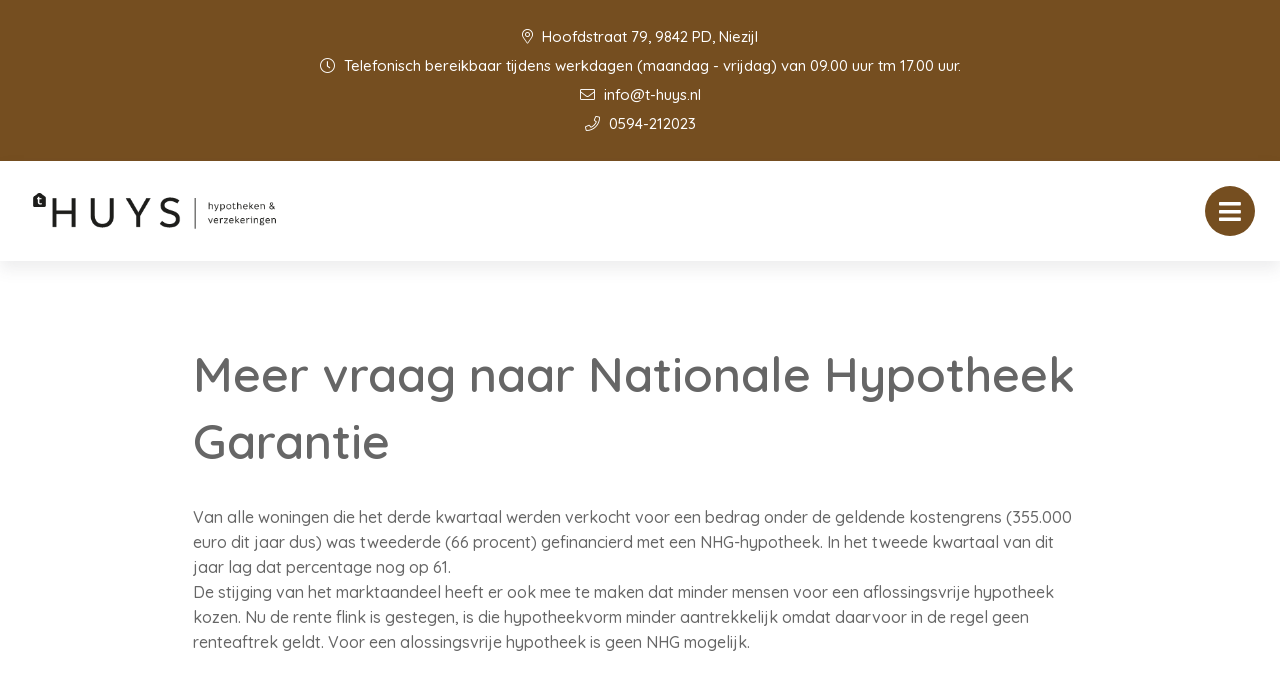

--- FILE ---
content_type: text/css; charset=utf-8
request_url: https://t-huys.nl/app/themes/bundelpakket-template/css/app.css
body_size: 39762
content:
@charset "UTF-8";
/**
 * Foundation for Sites
 * Version 6.7.2
 * https://get.foundation
 * Licensed under MIT Open Source
 */
/*! normalize.css v8.0.0 | MIT License | github.com/necolas/normalize.css */
html {
  line-height: 1.15;
  -webkit-text-size-adjust: 100%;
}
body {
  margin: 0;
}
h1 {
  font-size: 2em;
  margin: 0.67em 0;
}
hr {
  box-sizing: content-box;
  height: 0;
  overflow: visible;
}
pre {
  font-family: monospace, monospace;
  font-size: 1em;
}
a {
  background-color: transparent;
}
abbr[title] {
  border-bottom: none;
  text-decoration: underline;
  text-decoration: underline dotted;
}
b, strong {
  font-weight: bolder;
}
code, kbd, samp {
  font-family: monospace, monospace;
  font-size: 1em;
}
small {
  font-size: 80%;
}
sub, sup {
  font-size: 75%;
  line-height: 0;
  position: relative;
  vertical-align: baseline;
}
sub {
  bottom: -0.25em;
}
sup {
  top: -0.5em;
}
img {
  border-style: none;
}
button, input, optgroup, select, textarea {
  font-family: inherit;
  font-size: 100%;
  line-height: 1.15;
  margin: 0;
}
button, input {
  overflow: visible;
}
button, select {
  text-transform: none;
}
button, [type="button"], [type="reset"], [type="submit"] {
  -webkit-appearance: button;
}
button::-moz-focus-inner, [type="button"]::-moz-focus-inner, [type="reset"]::-moz-focus-inner, [type="submit"]::-moz-focus-inner {
  border-style: none;
  padding: 0;
}
button:-moz-focusring, [type="button"]:-moz-focusring, [type="reset"]:-moz-focusring, [type="submit"]:-moz-focusring {
  outline: 1px dotted ButtonText;
}
fieldset {
  padding: 0.35em 0.75em 0.625em;
}
legend {
  box-sizing: border-box;
  color: inherit;
  display: table;
  max-width: 100%;
  padding: 0;
  white-space: normal;
}
progress {
  vertical-align: baseline;
}
textarea {
  overflow: auto;
}
[type="checkbox"], [type="radio"] {
  box-sizing: border-box;
  padding: 0;
}
[type="number"]::-webkit-inner-spin-button, [type="number"]::-webkit-outer-spin-button {
  height: auto;
}
[type="search"] {
  -webkit-appearance: textfield;
  outline-offset: -2px;
}
[type="search"]::-webkit-search-decoration {
  -webkit-appearance: none;
}
::-webkit-file-upload-button {
  -webkit-appearance: button;
  font: inherit;
}
details {
  display: block;
}
summary {
  display: list-item;
}
template {
  display: none;
}
[hidden] {
  display: none;
}
.foundation-mq {
  font-family: "small=0em&medium=45em&large=67.5em&xlarge=90em&xxlarge=120em";
}
html {
  box-sizing: border-box;
  font-size: 100%;
}
*, *::before, *::after {
  box-sizing: inherit;
}
body {
  margin: 0;
  padding: 0;
  background: #ffffff;
  font-family: 'Quicksand', sans-serif;
  font-weight: 600;
  line-height: 1.5;
  color: #687693;
  -webkit-font-smoothing: antialiased;
  -moz-osx-font-smoothing: grayscale;
}
img {
  display: inline-block;
  vertical-align: middle;
  max-width: 100%;
  height: auto;
  -ms-interpolation-mode: bicubic;
}
textarea {
  height: auto;
  min-height: 50px;
  border-radius: 0;
}
select {
  box-sizing: border-box;
  width: 100%;
  border-radius: 0;
}
.map_canvas img, .map_canvas embed, .map_canvas object, .mqa-display img, .mqa-display embed, .mqa-display object {
  max-width: none !important;
}
button {
  padding: 0;
  appearance: none;
  border: 0;
  border-radius: 0;
  background: transparent;
  line-height: 1;
  cursor: auto;
}
[data-whatinput='mouse'] button {
  outline: 0;
}
pre {
  overflow: auto;
}
button, input, optgroup, select, textarea {
  font-family: inherit;
}
.is-visible {
  display: block !important;
}
.is-hidden {
  display: none !important;
}
[type='text'], [type='password'], [type='date'], [type='datetime'], [type='datetime-local'], [type='month'], [type='week'], [type='email'], [type='number'], [type='search'], [type='tel'], [type='time'], [type='url'], [type='color'], textarea {
  display: block;
  box-sizing: border-box;
  width: 100%;
  height: 2.4375rem;
  margin: 0 0 1rem;
  padding: 0.5rem;
  border: 2px solid #ededed;
  border-radius: 0;
  background-color: #ffffff;
  box-shadow: inset 0 1px 2px rgba(78, 78, 91, 0.1);
  font-family: inherit;
  font-size: 1rem;
  font-weight: 600;
  line-height: 1.5;
  color: #4e4e5b;
  transition: box-shadow 0.5s, border-color 0.25s ease-in-out;
  appearance: none;
}
[type='text']:focus, [type='password']:focus, [type='date']:focus, [type='datetime']:focus, [type='datetime-local']:focus, [type='month']:focus, [type='week']:focus, [type='email']:focus, [type='number']:focus, [type='search']:focus, [type='tel']:focus, [type='time']:focus, [type='url']:focus, [type='color']:focus, textarea:focus {
  outline: none;
  border: 2px solid #754e20;
  background-color: #ffffff;
  box-shadow: 0 0 5px #c5c5c5;
  transition: box-shadow 0.5s, border-color 0.25s ease-in-out;
}
textarea {
  max-width: 100%;
}
textarea[rows] {
  height: auto;
}
input:disabled, input[readonly], textarea:disabled, textarea[readonly] {
  background-color: #ededed;
  cursor: not-allowed;
}
[type='submit'], [type='button'] {
  appearance: none;
  border-radius: 0;
}
input[type='search'] {
  box-sizing: border-box;
}
::placeholder {
  color: #c5c5c5;
}
[type='file'], [type='checkbox'], [type='radio'] {
  margin: 0 0 1rem;
}
[type='checkbox'] + label, [type='radio'] + label {
  display: inline-block;
  vertical-align: baseline;
  margin-left: 0.5rem;
  margin-right: 1rem;
  margin-bottom: 0;
}
[type='checkbox'] + label[for], [type='radio'] + label[for] {
  cursor: pointer;
}
label > [type='checkbox'], label > [type='radio'] {
  margin-right: 0.5rem;
}
[type='file'] {
  width: 100%;
}
label {
  display: block;
  margin: 0;
  font-size: 0.875rem;
  font-weight: 600;
  line-height: 1.8;
  color: #4e4e5b;
}
label.middle {
  margin: 0 0 1rem;
  line-height: 1.5;
  padding: 0.625rem 0;
}
.help-text {
  margin-top: -0.5rem;
  font-size: 0.8125rem;
  font-style: italic;
  color: #4e4e5b;
}
.input-group {
  display: flex;
  width: 100%;
  margin-bottom: 1rem;
  align-items: stretch;
}
.input-group > :first-child, .input-group > :first-child.input-group-button > * {
  border-radius: 0 0 0 0;
}
.input-group > :last-child, .input-group > :last-child.input-group-button > * {
  border-radius: 0 0 0 0;
}
.input-group-label, .input-group-field, .input-group-button, .input-group-button a, .input-group-button input, .input-group-button button, .input-group-button label {
  margin: 0;
  white-space: nowrap;
}
.input-group-label {
  padding: 0 1rem;
  border: 1px solid #c5c5c5;
  background: #ededed;
  color: #4e4e5b;
  text-align: center;
  white-space: nowrap;
  display: flex;
  flex: 0 0 auto;
  align-items: center;
}
.input-group-label:first-child {
  border-right: 0;
}
.input-group-label:last-child {
  border-left: 0;
}
.input-group-field {
  border-radius: 0;
  flex: 1 1 0px;
  min-width: 0;
}
.input-group-button {
  padding-top: 0;
  padding-bottom: 0;
  text-align: center;
  display: flex;
  flex: 0 0 auto;
}
.input-group-button a, .input-group-button input, .input-group-button button, .input-group-button label {
  align-self: stretch;
  height: auto;
  padding-top: 0;
  padding-bottom: 0;
  font-size: 1rem;
}
fieldset {
  margin: 0;
  padding: 0;
  border: 0;
}
legend {
  max-width: 100%;
  margin-bottom: 0.5rem;
}
.fieldset {
  margin: 1.125rem 0;
  padding: 1.25rem;
  border: 1px solid #c5c5c5;
}
.fieldset legend {
  margin: 0;
  margin-left: -0.1875rem;
  padding: 0 0.1875rem;
}
select {
  height: 2.4375rem;
  margin: 0 0 1rem;
  padding: 0.5rem;
  appearance: none;
  border: 2px solid #ededed;
  border-radius: 0;
  background-color: #ffffff;
  font-family: inherit;
  font-size: 1rem;
  font-weight: 600;
  line-height: 1.5;
  color: #4e4e5b;
  background-image: url("data:image/svg+xml;utf8,<svg xmlns='http://www.w3.org/2000/svg' version='1.1' width='32' height='24' viewBox='0 0 32 24'><polygon points='0,0 32,0 16,24' style='fill: rgb%28138, 138, 138%29'></polygon></svg>");
  background-origin: content-box;
  background-position: right -1rem center;
  background-repeat: no-repeat;
  background-size: 9px 6px;
  padding-right: 1.5rem;
  transition: box-shadow 0.5s, border-color 0.25s ease-in-out;
}
@media screen and (min-width:0\0) {
  select {
    background-image: url('[data-uri]');
  }
}
select:focus {
  outline: none;
  border: 2px solid #754e20;
  background-color: #ffffff;
  box-shadow: 0 0 5px #c5c5c5;
  transition: box-shadow 0.5s, border-color 0.25s ease-in-out;
}
select:disabled {
  background-color: #ededed;
  cursor: not-allowed;
}
select::-ms-expand {
  display: none;
}
select[multiple] {
  height: auto;
  background-image: none;
}
select:not([multiple]) {
  padding-top: 0;
  padding-bottom: 0;
}
.is-invalid-input:not(:focus) {
  border-color: #e74c3c;
  background-color: #fdedec;
}
.is-invalid-input:not(:focus)::placeholder {
  color: #e74c3c;
}
.is-invalid-label {
  color: #e74c3c;
}
.form-error {
  display: none;
  margin-top: -0.5rem;
  margin-bottom: 1rem;
  font-size: 0.75rem;
  font-weight: 700;
  color: #e74c3c;
}
.form-error.is-visible {
  display: block;
}
div, dl, dt, dd, ul, ol, li, h1, h2, h3, h4, h5, h6, pre, form, p, blockquote, th, td {
  margin: 0;
  padding: 0;
}
p {
  margin-bottom: 1rem;
  font-size: inherit;
  line-height: 1.6;
  text-rendering: optimizeLegibility;
}
em, i {
  font-style: italic;
  line-height: inherit;
}
strong, b {
  font-weight: 700;
  line-height: inherit;
}
small {
  font-size: 80%;
  line-height: inherit;
}
h1, .h1, h2, .h2, h3, .h3, h4, .h4, h5, .h5, h6, .h6 {
  font-family: 'Quicksand', sans-serif;
  font-style: normal;
  font-weight: 600;
  color: #4e4e5b;
  text-rendering: optimizeLegibility;
}
h1 small, .h1 small, h2 small, .h2 small, h3 small, .h3 small, h4 small, .h4 small, h5 small, .h5 small, h6 small, .h6 small {
  line-height: 0;
  color: #c5c5c5;
}
h1, .h1 {
  font-size: 2.1875rem;
  line-height: 1.4;
  margin-top: 0;
  margin-bottom: 0.5rem;
}
h2, .h2 {
  font-size: 1.875rem;
  line-height: 1.4;
  margin-top: 0;
  margin-bottom: 0.5rem;
}
h3, .h3 {
  font-size: 1.25rem;
  line-height: 1.4;
  margin-top: 0;
  margin-bottom: 0.5rem;
}
h4, .h4 {
  font-size: 1.125rem;
  line-height: 1.4;
  margin-top: 0;
  margin-bottom: 0.5rem;
}
h5, .h5 {
  font-size: 1.0625rem;
  line-height: 1.4;
  margin-top: 0;
  margin-bottom: 0.5rem;
}
h6, .h6 {
  font-size: 1rem;
  line-height: 1.4;
  margin-top: 0;
  margin-bottom: 0.5rem;
}
@media print, screen and (min-width: 45em) {
  h1, .h1 {
    font-size: 3.5rem;
  }
  h2, .h2 {
    font-size: 3rem;
  }
  h3, .h3 {
    font-size: 1.9375rem;
  }
  h4, .h4 {
    font-size: 1.5625rem;
  }
  h5, .h5 {
    font-size: 1.25rem;
  }
  h6, .h6 {
    font-size: 1rem;
  }
}
a {
  line-height: inherit;
  color: #337ab7;
  text-decoration: none;
  cursor: pointer;
}
a:hover, a:focus {
  color: #2c699d;
}
a img {
  border: 0;
}
hr {
  clear: both;
  max-width: 75rem;
  height: 0;
  margin: 1.25rem auto;
  border-top: 0;
  border-right: 0;
  border-bottom: 1px solid #c5c5c5;
  border-left: 0;
}
ul, ol, dl {
  margin-bottom: 1rem;
  list-style-position: outside;
  line-height: 1.6;
}
li {
  font-size: inherit;
}
ul {
  margin-left: 1.25rem;
  list-style-type: disc;
}
ol {
  margin-left: 1.25rem;
}
ul ul, ol ul, ul ol, ol ol {
  margin-left: 1.25rem;
  margin-bottom: 0;
}
dl {
  margin-bottom: 1rem;
}
dl dt {
  margin-bottom: 0.3rem;
  font-weight: 700;
}
blockquote {
  margin: 0 0 1rem;
  padding: 0.5625rem 1.25rem 0 1.1875rem;
  border-left: 1px solid #c5c5c5;
}
blockquote, blockquote p {
  line-height: 1.6;
  color: #8a8a8a;
}
abbr, abbr[title] {
  border-bottom: 1px dotted #4e4e5b;
  cursor: help;
  text-decoration: none;
}
figure {
  margin: 0;
}
kbd {
  margin: 0;
  padding: 0.125rem 0.25rem 0;
  background-color: #ededed;
  font-family: Consolas, 'Liberation Mono', Courier, monospace;
  color: #4e4e5b;
}
.subheader {
  margin-top: 0.2rem;
  margin-bottom: 0.5rem;
  font-weight: 600;
  line-height: 1.4;
  color: #8a8a8a;
}
.lead {
  font-size: 125%;
  line-height: 1.6;
}
.stat {
  font-size: 2.5rem;
  line-height: 1;
}
p + .stat {
  margin-top: -1rem;
}
ul.no-bullet, ol.no-bullet {
  margin-left: 0;
  list-style: none;
}
.cite-block, cite {
  display: block;
  color: #8a8a8a;
  font-size: 0.8125rem;
}
.cite-block:before, cite:before {
  content: '— ';
}
.code-inline, code {
  border: 1px solid #c5c5c5;
  background-color: #ededed;
  font-family: Consolas, 'Liberation Mono', Courier, monospace;
  font-weight: 600;
  color: #4e4e5b;
  display: inline;
  max-width: 100%;
  word-wrap: break-word;
  padding: 0.125rem 0.3125rem 0.0625rem;
}
.code-block {
  border: 1px solid #c5c5c5;
  background-color: #ededed;
  font-family: Consolas, 'Liberation Mono', Courier, monospace;
  font-weight: 600;
  color: #4e4e5b;
  display: block;
  overflow: auto;
  white-space: pre;
  padding: 1rem;
  margin-bottom: 1.5rem;
}
.text-left {
  text-align: left;
}
.text-right {
  text-align: right;
}
.text-center {
  text-align: center;
}
.text-justify {
  text-align: justify;
}
@media print, screen and (min-width: 45em) {
  .medium-text-left {
    text-align: left;
  }
  .medium-text-right {
    text-align: right;
  }
  .medium-text-center {
    text-align: center;
  }
  .medium-text-justify {
    text-align: justify;
  }
}
@media print, screen and (min-width: 67.5em) {
  .large-text-left {
    text-align: left;
  }
  .large-text-right {
    text-align: right;
  }
  .large-text-center {
    text-align: center;
  }
  .large-text-justify {
    text-align: justify;
  }
}
.show-for-print {
  display: none !important;
}
@media print {
  * {
    background: transparent !important;
    color: black !important;
    color-adjust: economy;
    box-shadow: none !important;
    text-shadow: none !important;
  }
  .show-for-print {
    display: block !important;
  }
  .hide-for-print {
    display: none !important;
  }
  table.show-for-print {
    display: table !important;
  }
  thead.show-for-print {
    display: table-header-group !important;
  }
  tbody.show-for-print {
    display: table-row-group !important;
  }
  tr.show-for-print {
    display: table-row !important;
  }
  td.show-for-print {
    display: table-cell !important;
  }
  th.show-for-print {
    display: table-cell !important;
  }
  a, a:visited {
    text-decoration: underline;
  }
  a[href]:after {
    content: ' (' attr(href) ')';
  }
  .ir a:after, a[href^='javascript:']:after, a[href^='#']:after {
    content: '';
  }
  abbr[title]:after {
    content: ' (' attr(title) ')';
  }
  pre, blockquote {
    border: 1px solid #8a8a8a;
    page-break-inside: avoid;
  }
  thead {
    display: table-header-group;
  }
  tr, img {
    page-break-inside: avoid;
  }
  img {
    max-width: 100% !important;
  }
  @page {
    margin: 0.5cm;
  }
  p, h2, h3 {
    orphans: 3;
    widows: 3;
  }
  h2, h3 {
    page-break-after: avoid;
  }
  .print-break-inside {
    page-break-inside: auto;
  }
}
.button, .news-block.layout-slider .container .slider-container .items .slide a .text-container .read-more {
  display: inline-block;
  vertical-align: middle;
  margin: 0 0 1rem 0;
  padding: 0.85em 1em;
  border: 1px solid transparent;
  border-radius: 0;
  transition: background-color 0.25s ease-out, color 0.25s ease-out;
  font-family: inherit;
  font-size: 0.9rem;
  -webkit-appearance: none;
  line-height: 1;
  text-align: center;
  cursor: pointer;
}
[data-whatinput='mouse'] .button, [data-whatinput='mouse'] .news-block.layout-slider .container .slider-container .items .slide a .text-container .read-more, .news-block.layout-slider .container .slider-container .items .slide a .text-container [data-whatinput='mouse'] .read-more {
  outline: 0;
}
.button.tiny, .news-block.layout-slider .container .slider-container .items .slide a .text-container .tiny.read-more {
  font-size: 0.6rem;
}
.button.small, .news-block.layout-slider .container .slider-container .items .slide a .text-container .small.read-more {
  font-size: 0.75rem;
}
.button.large, .news-block.layout-slider .container .slider-container .items .slide a .text-container .large.read-more {
  font-size: 1.25rem;
}
.button.expanded, .news-block.layout-slider .container .slider-container .items .slide a .text-container .expanded.read-more {
  display: block;
  width: 100%;
  margin-right: 0;
  margin-left: 0;
}
.button, .news-block.layout-slider .container .slider-container .items .slide a .text-container .read-more, .button.disabled, .news-block.layout-slider .container .slider-container .items .slide a .text-container .disabled.read-more, .button[disabled], .news-block.layout-slider .container .slider-container .items .slide a .text-container .read-more[disabled], .button.disabled:hover, .news-block.layout-slider .container .slider-container .items .slide a .text-container .disabled.read-more:hover, .button[disabled]:hover, .news-block.layout-slider .container .slider-container .items .slide a .text-container .read-more[disabled]:hover, .button.disabled:focus, .news-block.layout-slider .container .slider-container .items .slide a .text-container .disabled.read-more:focus, .button[disabled]:focus, .news-block.layout-slider .container .slider-container .items .slide a .text-container .read-more[disabled]:focus {
  background-color: #754e20;
  color: #ffffff;
}
.button:hover, .news-block.layout-slider .container .slider-container .items .slide a .text-container .read-more:hover, .button:focus, .news-block.layout-slider .container .slider-container .items .slide a .text-container .read-more:focus {
  background-color: #63421b;
  color: #ffffff;
}
.button.primary, .news-block.layout-slider .container .slider-container .items .slide a .text-container .primary.read-more, .button.primary.disabled, .news-block.layout-slider .container .slider-container .items .slide a .text-container .primary.disabled.read-more, .button.primary[disabled], .news-block.layout-slider .container .slider-container .items .slide a .text-container .primary.read-more[disabled], .button.primary.disabled:hover, .news-block.layout-slider .container .slider-container .items .slide a .text-container .primary.disabled.read-more:hover, .button.primary[disabled]:hover, .news-block.layout-slider .container .slider-container .items .slide a .text-container .primary.read-more[disabled]:hover, .button.primary.disabled:focus, .news-block.layout-slider .container .slider-container .items .slide a .text-container .primary.disabled.read-more:focus, .button.primary[disabled]:focus, .news-block.layout-slider .container .slider-container .items .slide a .text-container .primary.read-more[disabled]:focus {
  background-color: #754e20;
  color: #ffffff;
}
.button.primary:hover, .news-block.layout-slider .container .slider-container .items .slide a .text-container .primary.read-more:hover, .button.primary:focus, .news-block.layout-slider .container .slider-container .items .slide a .text-container .primary.read-more:focus {
  background-color: #5e3e1a;
  color: #ffffff;
}
.button.secondary, .news-block.layout-slider .container .slider-container .items .slide a .text-container .secondary.read-more, .button.secondary.disabled, .news-block.layout-slider .container .slider-container .items .slide a .text-container .secondary.disabled.read-more, .button.secondary[disabled], .news-block.layout-slider .container .slider-container .items .slide a .text-container .secondary.read-more[disabled], .button.secondary.disabled:hover, .news-block.layout-slider .container .slider-container .items .slide a .text-container .secondary.disabled.read-more:hover, .button.secondary[disabled]:hover, .news-block.layout-slider .container .slider-container .items .slide a .text-container .secondary.read-more[disabled]:hover, .button.secondary.disabled:focus, .news-block.layout-slider .container .slider-container .items .slide a .text-container .secondary.disabled.read-more:focus, .button.secondary[disabled]:focus, .news-block.layout-slider .container .slider-container .items .slide a .text-container .secondary.read-more[disabled]:focus {
  background-color: #21222c;
  color: #ffffff;
}
.button.secondary:hover, .news-block.layout-slider .container .slider-container .items .slide a .text-container .secondary.read-more:hover, .button.secondary:focus, .news-block.layout-slider .container .slider-container .items .slide a .text-container .secondary.read-more:focus {
  background-color: #1a1b23;
  color: #ffffff;
}
.button.success, .news-block.layout-slider .container .slider-container .items .slide a .text-container .success.read-more, .button.success.disabled, .news-block.layout-slider .container .slider-container .items .slide a .text-container .success.disabled.read-more, .button.success[disabled], .news-block.layout-slider .container .slider-container .items .slide a .text-container .success.read-more[disabled], .button.success.disabled:hover, .news-block.layout-slider .container .slider-container .items .slide a .text-container .success.disabled.read-more:hover, .button.success[disabled]:hover, .news-block.layout-slider .container .slider-container .items .slide a .text-container .success.read-more[disabled]:hover, .button.success.disabled:focus, .news-block.layout-slider .container .slider-container .items .slide a .text-container .success.disabled.read-more:focus, .button.success[disabled]:focus, .news-block.layout-slider .container .slider-container .items .slide a .text-container .success.read-more[disabled]:focus {
  background-color: #3adb76;
  color: #4e4e5b;
}
.button.success:hover, .news-block.layout-slider .container .slider-container .items .slide a .text-container .success.read-more:hover, .button.success:focus, .news-block.layout-slider .container .slider-container .items .slide a .text-container .success.read-more:focus {
  background-color: #22bb5b;
  color: #4e4e5b;
}
.button.warning, .news-block.layout-slider .container .slider-container .items .slide a .text-container .warning.read-more, .button.warning.disabled, .news-block.layout-slider .container .slider-container .items .slide a .text-container .warning.disabled.read-more, .button.warning[disabled], .news-block.layout-slider .container .slider-container .items .slide a .text-container .warning.read-more[disabled], .button.warning.disabled:hover, .news-block.layout-slider .container .slider-container .items .slide a .text-container .warning.disabled.read-more:hover, .button.warning[disabled]:hover, .news-block.layout-slider .container .slider-container .items .slide a .text-container .warning.read-more[disabled]:hover, .button.warning.disabled:focus, .news-block.layout-slider .container .slider-container .items .slide a .text-container .warning.disabled.read-more:focus, .button.warning[disabled]:focus, .news-block.layout-slider .container .slider-container .items .slide a .text-container .warning.read-more[disabled]:focus {
  background-color: #ffae00;
  color: #4e4e5b;
}
.button.warning:hover, .news-block.layout-slider .container .slider-container .items .slide a .text-container .warning.read-more:hover, .button.warning:focus, .news-block.layout-slider .container .slider-container .items .slide a .text-container .warning.read-more:focus {
  background-color: #cc8b00;
  color: #4e4e5b;
}
.button.alert, .news-block.layout-slider .container .slider-container .items .slide a .text-container .alert.read-more, .button.alert.disabled, .news-block.layout-slider .container .slider-container .items .slide a .text-container .alert.disabled.read-more, .button.alert[disabled], .news-block.layout-slider .container .slider-container .items .slide a .text-container .alert.read-more[disabled], .button.alert.disabled:hover, .news-block.layout-slider .container .slider-container .items .slide a .text-container .alert.disabled.read-more:hover, .button.alert[disabled]:hover, .news-block.layout-slider .container .slider-container .items .slide a .text-container .alert.read-more[disabled]:hover, .button.alert.disabled:focus, .news-block.layout-slider .container .slider-container .items .slide a .text-container .alert.disabled.read-more:focus, .button.alert[disabled]:focus, .news-block.layout-slider .container .slider-container .items .slide a .text-container .alert.read-more[disabled]:focus {
  background-color: #e74c3c;
  color: #ffffff;
}
.button.alert:hover, .news-block.layout-slider .container .slider-container .items .slide a .text-container .alert.read-more:hover, .button.alert:focus, .news-block.layout-slider .container .slider-container .items .slide a .text-container .alert.read-more:focus {
  background-color: #cf2b1a;
  color: #ffffff;
}
.button.hollow, .news-block.layout-slider .container .slider-container .items .slide a .text-container .hollow.read-more, .button.hollow:hover, .news-block.layout-slider .container .slider-container .items .slide a .text-container .hollow.read-more:hover, .button.hollow:focus, .news-block.layout-slider .container .slider-container .items .slide a .text-container .hollow.read-more:focus, .button.hollow.disabled, .news-block.layout-slider .container .slider-container .items .slide a .text-container .hollow.disabled.read-more, .button.hollow.disabled:hover, .news-block.layout-slider .container .slider-container .items .slide a .text-container .hollow.disabled.read-more:hover, .button.hollow.disabled:focus, .news-block.layout-slider .container .slider-container .items .slide a .text-container .hollow.disabled.read-more:focus, .button.hollow[disabled], .news-block.layout-slider .container .slider-container .items .slide a .text-container .hollow.read-more[disabled], .button.hollow[disabled]:hover, .news-block.layout-slider .container .slider-container .items .slide a .text-container .hollow.read-more[disabled]:hover, .button.hollow[disabled]:focus, .news-block.layout-slider .container .slider-container .items .slide a .text-container .hollow.read-more[disabled]:focus {
  background-color: transparent;
}
.button.hollow, .news-block.layout-slider .container .slider-container .items .slide a .text-container .hollow.read-more, .button.hollow.disabled, .news-block.layout-slider .container .slider-container .items .slide a .text-container .hollow.disabled.read-more, .button.hollow[disabled], .news-block.layout-slider .container .slider-container .items .slide a .text-container .hollow.read-more[disabled], .button.hollow.disabled:hover, .news-block.layout-slider .container .slider-container .items .slide a .text-container .hollow.disabled.read-more:hover, .button.hollow[disabled]:hover, .news-block.layout-slider .container .slider-container .items .slide a .text-container .hollow.read-more[disabled]:hover, .button.hollow.disabled:focus, .news-block.layout-slider .container .slider-container .items .slide a .text-container .hollow.disabled.read-more:focus, .button.hollow[disabled]:focus, .news-block.layout-slider .container .slider-container .items .slide a .text-container .hollow.read-more[disabled]:focus {
  border: 1px solid #754e20;
  color: #754e20;
}
.button.hollow:hover, .news-block.layout-slider .container .slider-container .items .slide a .text-container .hollow.read-more:hover, .button.hollow:focus, .news-block.layout-slider .container .slider-container .items .slide a .text-container .hollow.read-more:focus {
  border-color: #3b2710;
  color: #3b2710;
}
.button.hollow.primary, .news-block.layout-slider .container .slider-container .items .slide a .text-container .hollow.primary.read-more, .button.hollow.primary.disabled, .news-block.layout-slider .container .slider-container .items .slide a .text-container .hollow.primary.disabled.read-more, .button.hollow.primary[disabled], .news-block.layout-slider .container .slider-container .items .slide a .text-container .hollow.primary.read-more[disabled], .button.hollow.primary.disabled:hover, .news-block.layout-slider .container .slider-container .items .slide a .text-container .hollow.primary.disabled.read-more:hover, .button.hollow.primary[disabled]:hover, .news-block.layout-slider .container .slider-container .items .slide a .text-container .hollow.primary.read-more[disabled]:hover, .button.hollow.primary.disabled:focus, .news-block.layout-slider .container .slider-container .items .slide a .text-container .hollow.primary.disabled.read-more:focus, .button.hollow.primary[disabled]:focus, .news-block.layout-slider .container .slider-container .items .slide a .text-container .hollow.primary.read-more[disabled]:focus {
  border: 1px solid #754e20;
  color: #754e20;
}
.button.hollow.primary:hover, .news-block.layout-slider .container .slider-container .items .slide a .text-container .hollow.primary.read-more:hover, .button.hollow.primary:focus, .news-block.layout-slider .container .slider-container .items .slide a .text-container .hollow.primary.read-more:focus {
  border-color: #3b2710;
  color: #3b2710;
}
.button.hollow.secondary, .news-block.layout-slider .container .slider-container .items .slide a .text-container .hollow.secondary.read-more, .button.hollow.secondary.disabled, .news-block.layout-slider .container .slider-container .items .slide a .text-container .hollow.secondary.disabled.read-more, .button.hollow.secondary[disabled], .news-block.layout-slider .container .slider-container .items .slide a .text-container .hollow.secondary.read-more[disabled], .button.hollow.secondary.disabled:hover, .news-block.layout-slider .container .slider-container .items .slide a .text-container .hollow.secondary.disabled.read-more:hover, .button.hollow.secondary[disabled]:hover, .news-block.layout-slider .container .slider-container .items .slide a .text-container .hollow.secondary.read-more[disabled]:hover, .button.hollow.secondary.disabled:focus, .news-block.layout-slider .container .slider-container .items .slide a .text-container .hollow.secondary.disabled.read-more:focus, .button.hollow.secondary[disabled]:focus, .news-block.layout-slider .container .slider-container .items .slide a .text-container .hollow.secondary.read-more[disabled]:focus {
  border: 1px solid #21222c;
  color: #21222c;
}
.button.hollow.secondary:hover, .news-block.layout-slider .container .slider-container .items .slide a .text-container .hollow.secondary.read-more:hover, .button.hollow.secondary:focus, .news-block.layout-slider .container .slider-container .items .slide a .text-container .hollow.secondary.read-more:focus {
  border-color: #111116;
  color: #111116;
}
.button.hollow.success, .news-block.layout-slider .container .slider-container .items .slide a .text-container .hollow.success.read-more, .button.hollow.success.disabled, .news-block.layout-slider .container .slider-container .items .slide a .text-container .hollow.success.disabled.read-more, .button.hollow.success[disabled], .news-block.layout-slider .container .slider-container .items .slide a .text-container .hollow.success.read-more[disabled], .button.hollow.success.disabled:hover, .news-block.layout-slider .container .slider-container .items .slide a .text-container .hollow.success.disabled.read-more:hover, .button.hollow.success[disabled]:hover, .news-block.layout-slider .container .slider-container .items .slide a .text-container .hollow.success.read-more[disabled]:hover, .button.hollow.success.disabled:focus, .news-block.layout-slider .container .slider-container .items .slide a .text-container .hollow.success.disabled.read-more:focus, .button.hollow.success[disabled]:focus, .news-block.layout-slider .container .slider-container .items .slide a .text-container .hollow.success.read-more[disabled]:focus {
  border: 1px solid #3adb76;
  color: #3adb76;
}
.button.hollow.success:hover, .news-block.layout-slider .container .slider-container .items .slide a .text-container .hollow.success.read-more:hover, .button.hollow.success:focus, .news-block.layout-slider .container .slider-container .items .slide a .text-container .hollow.success.read-more:focus {
  border-color: #157539;
  color: #157539;
}
.button.hollow.warning, .news-block.layout-slider .container .slider-container .items .slide a .text-container .hollow.warning.read-more, .button.hollow.warning.disabled, .news-block.layout-slider .container .slider-container .items .slide a .text-container .hollow.warning.disabled.read-more, .button.hollow.warning[disabled], .news-block.layout-slider .container .slider-container .items .slide a .text-container .hollow.warning.read-more[disabled], .button.hollow.warning.disabled:hover, .news-block.layout-slider .container .slider-container .items .slide a .text-container .hollow.warning.disabled.read-more:hover, .button.hollow.warning[disabled]:hover, .news-block.layout-slider .container .slider-container .items .slide a .text-container .hollow.warning.read-more[disabled]:hover, .button.hollow.warning.disabled:focus, .news-block.layout-slider .container .slider-container .items .slide a .text-container .hollow.warning.disabled.read-more:focus, .button.hollow.warning[disabled]:focus, .news-block.layout-slider .container .slider-container .items .slide a .text-container .hollow.warning.read-more[disabled]:focus {
  border: 1px solid #ffae00;
  color: #ffae00;
}
.button.hollow.warning:hover, .news-block.layout-slider .container .slider-container .items .slide a .text-container .hollow.warning.read-more:hover, .button.hollow.warning:focus, .news-block.layout-slider .container .slider-container .items .slide a .text-container .hollow.warning.read-more:focus {
  border-color: #805700;
  color: #805700;
}
.button.hollow.alert, .news-block.layout-slider .container .slider-container .items .slide a .text-container .hollow.alert.read-more, .button.hollow.alert.disabled, .news-block.layout-slider .container .slider-container .items .slide a .text-container .hollow.alert.disabled.read-more, .button.hollow.alert[disabled], .news-block.layout-slider .container .slider-container .items .slide a .text-container .hollow.alert.read-more[disabled], .button.hollow.alert.disabled:hover, .news-block.layout-slider .container .slider-container .items .slide a .text-container .hollow.alert.disabled.read-more:hover, .button.hollow.alert[disabled]:hover, .news-block.layout-slider .container .slider-container .items .slide a .text-container .hollow.alert.read-more[disabled]:hover, .button.hollow.alert.disabled:focus, .news-block.layout-slider .container .slider-container .items .slide a .text-container .hollow.alert.disabled.read-more:focus, .button.hollow.alert[disabled]:focus, .news-block.layout-slider .container .slider-container .items .slide a .text-container .hollow.alert.read-more[disabled]:focus {
  border: 1px solid #e74c3c;
  color: #e74c3c;
}
.button.hollow.alert:hover, .news-block.layout-slider .container .slider-container .items .slide a .text-container .hollow.alert.read-more:hover, .button.hollow.alert:focus, .news-block.layout-slider .container .slider-container .items .slide a .text-container .hollow.alert.read-more:focus {
  border-color: #821b10;
  color: #821b10;
}
.button.clear, .news-block.layout-slider .container .slider-container .items .slide a .text-container .clear.read-more, .button.clear:hover, .news-block.layout-slider .container .slider-container .items .slide a .text-container .clear.read-more:hover, .button.clear:focus, .news-block.layout-slider .container .slider-container .items .slide a .text-container .clear.read-more:focus, .button.clear.disabled, .news-block.layout-slider .container .slider-container .items .slide a .text-container .clear.disabled.read-more, .button.clear.disabled:hover, .news-block.layout-slider .container .slider-container .items .slide a .text-container .clear.disabled.read-more:hover, .button.clear.disabled:focus, .news-block.layout-slider .container .slider-container .items .slide a .text-container .clear.disabled.read-more:focus, .button.clear[disabled], .news-block.layout-slider .container .slider-container .items .slide a .text-container .clear.read-more[disabled], .button.clear[disabled]:hover, .news-block.layout-slider .container .slider-container .items .slide a .text-container .clear.read-more[disabled]:hover, .button.clear[disabled]:focus, .news-block.layout-slider .container .slider-container .items .slide a .text-container .clear.read-more[disabled]:focus {
  border-color: transparent;
  background-color: transparent;
}
.button.clear, .news-block.layout-slider .container .slider-container .items .slide a .text-container .clear.read-more, .button.clear.disabled, .news-block.layout-slider .container .slider-container .items .slide a .text-container .clear.disabled.read-more, .button.clear[disabled], .news-block.layout-slider .container .slider-container .items .slide a .text-container .clear.read-more[disabled], .button.clear.disabled:hover, .news-block.layout-slider .container .slider-container .items .slide a .text-container .clear.disabled.read-more:hover, .button.clear[disabled]:hover, .news-block.layout-slider .container .slider-container .items .slide a .text-container .clear.read-more[disabled]:hover, .button.clear.disabled:focus, .news-block.layout-slider .container .slider-container .items .slide a .text-container .clear.disabled.read-more:focus, .button.clear[disabled]:focus, .news-block.layout-slider .container .slider-container .items .slide a .text-container .clear.read-more[disabled]:focus {
  color: #754e20;
}
.button.clear:hover, .news-block.layout-slider .container .slider-container .items .slide a .text-container .clear.read-more:hover, .button.clear:focus, .news-block.layout-slider .container .slider-container .items .slide a .text-container .clear.read-more:focus {
  color: #3b2710;
}
.button.clear.primary, .news-block.layout-slider .container .slider-container .items .slide a .text-container .clear.primary.read-more, .button.clear.primary.disabled, .news-block.layout-slider .container .slider-container .items .slide a .text-container .clear.primary.disabled.read-more, .button.clear.primary[disabled], .news-block.layout-slider .container .slider-container .items .slide a .text-container .clear.primary.read-more[disabled], .button.clear.primary.disabled:hover, .news-block.layout-slider .container .slider-container .items .slide a .text-container .clear.primary.disabled.read-more:hover, .button.clear.primary[disabled]:hover, .news-block.layout-slider .container .slider-container .items .slide a .text-container .clear.primary.read-more[disabled]:hover, .button.clear.primary.disabled:focus, .news-block.layout-slider .container .slider-container .items .slide a .text-container .clear.primary.disabled.read-more:focus, .button.clear.primary[disabled]:focus, .news-block.layout-slider .container .slider-container .items .slide a .text-container .clear.primary.read-more[disabled]:focus {
  color: #754e20;
}
.button.clear.primary:hover, .news-block.layout-slider .container .slider-container .items .slide a .text-container .clear.primary.read-more:hover, .button.clear.primary:focus, .news-block.layout-slider .container .slider-container .items .slide a .text-container .clear.primary.read-more:focus {
  color: #3b2710;
}
.button.clear.secondary, .news-block.layout-slider .container .slider-container .items .slide a .text-container .clear.secondary.read-more, .button.clear.secondary.disabled, .news-block.layout-slider .container .slider-container .items .slide a .text-container .clear.secondary.disabled.read-more, .button.clear.secondary[disabled], .news-block.layout-slider .container .slider-container .items .slide a .text-container .clear.secondary.read-more[disabled], .button.clear.secondary.disabled:hover, .news-block.layout-slider .container .slider-container .items .slide a .text-container .clear.secondary.disabled.read-more:hover, .button.clear.secondary[disabled]:hover, .news-block.layout-slider .container .slider-container .items .slide a .text-container .clear.secondary.read-more[disabled]:hover, .button.clear.secondary.disabled:focus, .news-block.layout-slider .container .slider-container .items .slide a .text-container .clear.secondary.disabled.read-more:focus, .button.clear.secondary[disabled]:focus, .news-block.layout-slider .container .slider-container .items .slide a .text-container .clear.secondary.read-more[disabled]:focus {
  color: #21222c;
}
.button.clear.secondary:hover, .news-block.layout-slider .container .slider-container .items .slide a .text-container .clear.secondary.read-more:hover, .button.clear.secondary:focus, .news-block.layout-slider .container .slider-container .items .slide a .text-container .clear.secondary.read-more:focus {
  color: #111116;
}
.button.clear.success, .news-block.layout-slider .container .slider-container .items .slide a .text-container .clear.success.read-more, .button.clear.success.disabled, .news-block.layout-slider .container .slider-container .items .slide a .text-container .clear.success.disabled.read-more, .button.clear.success[disabled], .news-block.layout-slider .container .slider-container .items .slide a .text-container .clear.success.read-more[disabled], .button.clear.success.disabled:hover, .news-block.layout-slider .container .slider-container .items .slide a .text-container .clear.success.disabled.read-more:hover, .button.clear.success[disabled]:hover, .news-block.layout-slider .container .slider-container .items .slide a .text-container .clear.success.read-more[disabled]:hover, .button.clear.success.disabled:focus, .news-block.layout-slider .container .slider-container .items .slide a .text-container .clear.success.disabled.read-more:focus, .button.clear.success[disabled]:focus, .news-block.layout-slider .container .slider-container .items .slide a .text-container .clear.success.read-more[disabled]:focus {
  color: #3adb76;
}
.button.clear.success:hover, .news-block.layout-slider .container .slider-container .items .slide a .text-container .clear.success.read-more:hover, .button.clear.success:focus, .news-block.layout-slider .container .slider-container .items .slide a .text-container .clear.success.read-more:focus {
  color: #157539;
}
.button.clear.warning, .news-block.layout-slider .container .slider-container .items .slide a .text-container .clear.warning.read-more, .button.clear.warning.disabled, .news-block.layout-slider .container .slider-container .items .slide a .text-container .clear.warning.disabled.read-more, .button.clear.warning[disabled], .news-block.layout-slider .container .slider-container .items .slide a .text-container .clear.warning.read-more[disabled], .button.clear.warning.disabled:hover, .news-block.layout-slider .container .slider-container .items .slide a .text-container .clear.warning.disabled.read-more:hover, .button.clear.warning[disabled]:hover, .news-block.layout-slider .container .slider-container .items .slide a .text-container .clear.warning.read-more[disabled]:hover, .button.clear.warning.disabled:focus, .news-block.layout-slider .container .slider-container .items .slide a .text-container .clear.warning.disabled.read-more:focus, .button.clear.warning[disabled]:focus, .news-block.layout-slider .container .slider-container .items .slide a .text-container .clear.warning.read-more[disabled]:focus {
  color: #ffae00;
}
.button.clear.warning:hover, .news-block.layout-slider .container .slider-container .items .slide a .text-container .clear.warning.read-more:hover, .button.clear.warning:focus, .news-block.layout-slider .container .slider-container .items .slide a .text-container .clear.warning.read-more:focus {
  color: #805700;
}
.button.clear.alert, .news-block.layout-slider .container .slider-container .items .slide a .text-container .clear.alert.read-more, .button.clear.alert.disabled, .news-block.layout-slider .container .slider-container .items .slide a .text-container .clear.alert.disabled.read-more, .button.clear.alert[disabled], .news-block.layout-slider .container .slider-container .items .slide a .text-container .clear.alert.read-more[disabled], .button.clear.alert.disabled:hover, .news-block.layout-slider .container .slider-container .items .slide a .text-container .clear.alert.disabled.read-more:hover, .button.clear.alert[disabled]:hover, .news-block.layout-slider .container .slider-container .items .slide a .text-container .clear.alert.read-more[disabled]:hover, .button.clear.alert.disabled:focus, .news-block.layout-slider .container .slider-container .items .slide a .text-container .clear.alert.disabled.read-more:focus, .button.clear.alert[disabled]:focus, .news-block.layout-slider .container .slider-container .items .slide a .text-container .clear.alert.read-more[disabled]:focus {
  color: #e74c3c;
}
.button.clear.alert:hover, .news-block.layout-slider .container .slider-container .items .slide a .text-container .clear.alert.read-more:hover, .button.clear.alert:focus, .news-block.layout-slider .container .slider-container .items .slide a .text-container .clear.alert.read-more:focus {
  color: #821b10;
}
.button.disabled, .news-block.layout-slider .container .slider-container .items .slide a .text-container .disabled.read-more, .button[disabled], .news-block.layout-slider .container .slider-container .items .slide a .text-container .read-more[disabled] {
  opacity: 0.25;
  cursor: not-allowed;
}
.button.dropdown::after, .news-block.layout-slider .container .slider-container .items .slide a .text-container .dropdown.read-more::after {
  display: block;
  width: 0;
  height: 0;
  border-style: solid;
  border-width: 0.4em;
  content: '';
  border-bottom-width: 0;
  border-color: #ffffff transparent transparent;
  position: relative;
  top: 0.4em;
  display: inline-block;
  float: right;
  margin-left: 1em;
}
.button.dropdown.hollow::after, .news-block.layout-slider .container .slider-container .items .slide a .text-container .dropdown.hollow.read-more::after, .button.dropdown.clear::after, .news-block.layout-slider .container .slider-container .items .slide a .text-container .dropdown.clear.read-more::after {
  border-top-color: #754e20;
}
.button.dropdown.hollow.primary::after, .news-block.layout-slider .container .slider-container .items .slide a .text-container .dropdown.hollow.primary.read-more::after, .button.dropdown.clear.primary::after, .news-block.layout-slider .container .slider-container .items .slide a .text-container .dropdown.clear.primary.read-more::after {
  border-top-color: #754e20;
}
.button.dropdown.hollow.secondary::after, .news-block.layout-slider .container .slider-container .items .slide a .text-container .dropdown.hollow.secondary.read-more::after, .button.dropdown.clear.secondary::after, .news-block.layout-slider .container .slider-container .items .slide a .text-container .dropdown.clear.secondary.read-more::after {
  border-top-color: #21222c;
}
.button.dropdown.hollow.success::after, .news-block.layout-slider .container .slider-container .items .slide a .text-container .dropdown.hollow.success.read-more::after, .button.dropdown.clear.success::after, .news-block.layout-slider .container .slider-container .items .slide a .text-container .dropdown.clear.success.read-more::after {
  border-top-color: #3adb76;
}
.button.dropdown.hollow.warning::after, .news-block.layout-slider .container .slider-container .items .slide a .text-container .dropdown.hollow.warning.read-more::after, .button.dropdown.clear.warning::after, .news-block.layout-slider .container .slider-container .items .slide a .text-container .dropdown.clear.warning.read-more::after {
  border-top-color: #ffae00;
}
.button.dropdown.hollow.alert::after, .news-block.layout-slider .container .slider-container .items .slide a .text-container .dropdown.hollow.alert.read-more::after, .button.dropdown.clear.alert::after, .news-block.layout-slider .container .slider-container .items .slide a .text-container .dropdown.clear.alert.read-more::after {
  border-top-color: #e74c3c;
}
.button.arrow-only::after, .news-block.layout-slider .container .slider-container .items .slide a .text-container .arrow-only.read-more::after {
  top: -0.1em;
  float: none;
  margin-left: 0;
}
a.button:hover, .news-block.layout-slider .container .slider-container .items .slide a .text-container a.read-more:hover, a.button:focus, .news-block.layout-slider .container .slider-container .items .slide a .text-container a.read-more:focus {
  text-decoration: none;
}
.breadcrumbs {
  margin: 0 0 1rem 0;
  list-style: none;
}
.breadcrumbs::before, .breadcrumbs::after {
  display: table;
  content: ' ';
  flex-basis: 0;
  order: 1;
}
.breadcrumbs::after {
  clear: both;
}
.breadcrumbs li {
  float: left;
  font-size: 1.0625rem;
  color: #ffffff;
  cursor: default;
  text-transform: uppercase;
}
.breadcrumbs li:not(:last-child)::after {
  position: relative;
  margin: 0 1rem;
  opacity: 1;
  content: '/';
  color: #754e20;
}
.breadcrumbs a {
  color: #ffffff;
}
.breadcrumbs a:hover {
  text-decoration: underline;
}
.breadcrumbs .disabled {
  color: #ffffff;
  cursor: not-allowed;
}
.pagination {
  margin-left: 0;
  margin-bottom: 1rem;
}
.pagination::before, .pagination::after {
  display: table;
  content: ' ';
  flex-basis: 0;
  order: 1;
}
.pagination::after {
  clear: both;
}
.pagination li {
  margin-right: 0.625rem;
  border-radius: 0;
  font-size: 1rem;
  display: none;
}
.pagination li:last-child, .pagination li:first-child {
  display: inline-block;
}
@media print, screen and (min-width: 45em) {
  .pagination li {
    display: inline-block;
  }
}
.pagination a, .pagination button {
  display: block;
  padding: 0 0.625rem;
  border-radius: 0;
  color: #687693;
}
.pagination a:hover, .pagination button:hover {
  background: #754e20;
}
.pagination .current {
  padding: 0 0.625rem;
  background: #754e20;
  color: #ffffff;
  cursor: default;
}
.pagination .disabled {
  padding: 0 0.625rem;
  color: #c5c5c5;
  cursor: not-allowed;
}
.pagination .disabled:hover {
  background: transparent;
}
.pagination .ellipsis::after {
  padding: 0 0.625rem;
  content: '…';
  color: #4e4e5b;
}
.pagination-previous a::before, .pagination-previous.disabled::before {
  display: inline-block;
  margin-right: 0.5rem;
  content: '«';
}
.pagination-next a::after, .pagination-next.disabled::after {
  display: inline-block;
  margin-left: 0.5rem;
  content: '»';
}
/*!
 * Font Awesome Pro 5.15.4 by @fontawesome - https://fontawesome.com
 * License - https://fontawesome.com/license (Commercial License)
 */
.fa, .fas, .far, .downloads-block.layout-lists .container .downloads-container .list-container ul li a:after, .fal, .review-block .container .slider-container .items .slide .item .author-container:after, .fad, .fab {
  -moz-osx-font-smoothing: grayscale;
  -webkit-font-smoothing: antialiased;
  display: inline-block;
  font-style: normal;
  font-variant: normal;
  text-rendering: auto;
  line-height: 1;
}
.downloads-block.layout-lists .container .downloads-container .list-container ul li a:after, .review-block .container .slider-container .items .slide .item .author-container:after {
  -webkit-font-smoothing: antialiased;
  -moz-osx-font-smoothing: grayscale;
  display: inline-block;
  font-style: normal;
  font-variant: normal;
  font-weight: normal;
  line-height: 1;
}
.fa-lg {
  font-size: 1.3333333333em;
  line-height: 0.75em;
  vertical-align: -0.0667em;
}
.fa-xs {
  font-size: 0.75em;
}
.fa-sm {
  font-size: 0.875em;
}
.fa-1x {
  font-size: 1em;
}
.fa-2x {
  font-size: 2em;
}
.fa-3x {
  font-size: 3em;
}
.fa-4x {
  font-size: 4em;
}
.fa-5x {
  font-size: 5em;
}
.fa-6x {
  font-size: 6em;
}
.fa-7x {
  font-size: 7em;
}
.fa-8x {
  font-size: 8em;
}
.fa-9x {
  font-size: 9em;
}
.fa-10x {
  font-size: 10em;
}
.fa-fw {
  text-align: center;
  width: 1.25em;
}
.fa-ul {
  list-style-type: none;
  margin-left: 2.5em;
  padding-left: 0;
}
.fa-ul > li {
  position: relative;
}
.fa-li {
  left: -2em;
  position: absolute;
  text-align: center;
  width: 2em;
  line-height: inherit;
}
.fa-border {
  border: solid 0.08em #eee;
  border-radius: 0.1em;
  padding: 0.2em 0.25em 0.15em;
}
.fa-pull-left {
  float: left;
}
.fa-pull-right {
  float: right;
}
.fa.fa-pull-left, .fas.fa-pull-left, .far.fa-pull-left, .downloads-block.layout-lists .container .downloads-container .list-container ul li a.fa-pull-left:after, .fal.fa-pull-left, .review-block .container .slider-container .items .slide .item .fa-pull-left.author-container:after, .fab.fa-pull-left {
  margin-right: 0.3em;
}
.fa.fa-pull-right, .fas.fa-pull-right, .far.fa-pull-right, .downloads-block.layout-lists .container .downloads-container .list-container ul li a.fa-pull-right:after, .fal.fa-pull-right, .review-block .container .slider-container .items .slide .item .fa-pull-right.author-container:after, .fab.fa-pull-right {
  margin-left: 0.3em;
}
.fa-spin {
  animation: fa-spin 2s infinite linear;
}
.fa-pulse {
  animation: fa-spin 1s infinite steps(8);
}
@keyframes fa-spin {
  0% {
    transform: rotate(0deg);
  }
  100% {
    transform: rotate(360deg);
  }
}
.fa-rotate-90 {
  -ms-filter: "progid:DXImageTransform.Microsoft.BasicImage(rotation=1)";
  transform: rotate(90deg);
}
.fa-rotate-180 {
  -ms-filter: "progid:DXImageTransform.Microsoft.BasicImage(rotation=2)";
  transform: rotate(180deg);
}
.fa-rotate-270 {
  -ms-filter: "progid:DXImageTransform.Microsoft.BasicImage(rotation=3)";
  transform: rotate(270deg);
}
.fa-flip-horizontal {
  -ms-filter: "progid:DXImageTransform.Microsoft.BasicImage(rotation=0, mirror=1)";
  transform: scale(-1, 1);
}
.fa-flip-vertical {
  -ms-filter: "progid:DXImageTransform.Microsoft.BasicImage(rotation=2, mirror=1)";
  transform: scale(1, -1);
}
.fa-flip-both, .fa-flip-horizontal.fa-flip-vertical {
  -ms-filter: "progid:DXImageTransform.Microsoft.BasicImage(rotation=2, mirror=1)";
  transform: scale(-1, -1);
}
:root .fa-rotate-90, :root .fa-rotate-180, :root .fa-rotate-270, :root .fa-flip-horizontal, :root .fa-flip-vertical, :root .fa-flip-both {
  filter: none;
}
.fa-stack {
  display: inline-block;
  height: 2em;
  line-height: 2em;
  position: relative;
  vertical-align: middle;
  width: 2.5em;
}
.fa-stack-1x, .fa-stack-2x {
  left: 0;
  position: absolute;
  text-align: center;
  width: 100%;
}
.fa-stack-1x {
  line-height: inherit;
}
.fa-stack-2x {
  font-size: 2em;
}
.fa-inverse {
  color: #fff;
}
/* Font Awesome uses the Unicode Private Use Area (PUA) to ensure screen
readers do not read off random characters that represent icons */
.fa-500px:before {
  content: "";
}
.fa-abacus:before {
  content: "";
}
.fa-accessible-icon:before {
  content: "";
}
.fa-accusoft:before {
  content: "";
}
.fa-acorn:before {
  content: "";
}
.fa-acquisitions-incorporated:before {
  content: "";
}
.fa-ad:before {
  content: "";
}
.fa-address-book:before {
  content: "";
}
.fa-address-card:before {
  content: "";
}
.fa-adjust:before {
  content: "";
}
.fa-adn:before {
  content: "";
}
.fa-adversal:before {
  content: "";
}
.fa-affiliatetheme:before {
  content: "";
}
.fa-air-conditioner:before {
  content: "";
}
.fa-air-freshener:before {
  content: "";
}
.fa-airbnb:before {
  content: "";
}
.fa-alarm-clock:before {
  content: "";
}
.fa-alarm-exclamation:before {
  content: "";
}
.fa-alarm-plus:before {
  content: "";
}
.fa-alarm-snooze:before {
  content: "";
}
.fa-album:before {
  content: "";
}
.fa-album-collection:before {
  content: "";
}
.fa-algolia:before {
  content: "";
}
.fa-alicorn:before {
  content: "";
}
.fa-alien:before {
  content: "";
}
.fa-alien-monster:before {
  content: "";
}
.fa-align-center:before {
  content: "";
}
.fa-align-justify:before {
  content: "";
}
.fa-align-left:before {
  content: "";
}
.fa-align-right:before {
  content: "";
}
.fa-align-slash:before {
  content: "";
}
.fa-alipay:before {
  content: "";
}
.fa-allergies:before {
  content: "";
}
.fa-amazon:before {
  content: "";
}
.fa-amazon-pay:before {
  content: "";
}
.fa-ambulance:before {
  content: "";
}
.fa-american-sign-language-interpreting:before {
  content: "";
}
.fa-amilia:before {
  content: "";
}
.fa-amp-guitar:before {
  content: "";
}
.fa-analytics:before {
  content: "";
}
.fa-anchor:before {
  content: "";
}
.fa-android:before {
  content: "";
}
.fa-angel:before {
  content: "";
}
.fa-angellist:before {
  content: "";
}
.fa-angle-double-down:before {
  content: "";
}
.fa-angle-double-left:before {
  content: "";
}
.fa-angle-double-right:before {
  content: "";
}
.fa-angle-double-up:before {
  content: "";
}
.fa-angle-down:before {
  content: "";
}
.fa-angle-left:before {
  content: "";
}
.fa-angle-right:before {
  content: "";
}
.fa-angle-up:before {
  content: "";
}
.fa-angry:before {
  content: "";
}
.fa-angrycreative:before {
  content: "";
}
.fa-angular:before {
  content: "";
}
.fa-ankh:before {
  content: "";
}
.fa-app-store:before {
  content: "";
}
.fa-app-store-ios:before {
  content: "";
}
.fa-apper:before {
  content: "";
}
.fa-apple:before {
  content: "";
}
.fa-apple-alt:before {
  content: "";
}
.fa-apple-crate:before {
  content: "";
}
.fa-apple-pay:before {
  content: "";
}
.fa-archive:before {
  content: "";
}
.fa-archway:before {
  content: "";
}
.fa-arrow-alt-circle-down:before {
  content: "";
}
.fa-arrow-alt-circle-left:before {
  content: "";
}
.fa-arrow-alt-circle-right:before {
  content: "";
}
.fa-arrow-alt-circle-up:before {
  content: "";
}
.fa-arrow-alt-down:before {
  content: "";
}
.fa-arrow-alt-from-bottom:before {
  content: "";
}
.fa-arrow-alt-from-left:before {
  content: "";
}
.fa-arrow-alt-from-right:before {
  content: "";
}
.fa-arrow-alt-from-top:before {
  content: "";
}
.fa-arrow-alt-left:before {
  content: "";
}
.fa-arrow-alt-right:before {
  content: "";
}
.fa-arrow-alt-square-down:before {
  content: "";
}
.fa-arrow-alt-square-left:before {
  content: "";
}
.fa-arrow-alt-square-right:before {
  content: "";
}
.fa-arrow-alt-square-up:before {
  content: "";
}
.fa-arrow-alt-to-bottom:before {
  content: "";
}
.fa-arrow-alt-to-left:before {
  content: "";
}
.fa-arrow-alt-to-right:before {
  content: "";
}
.fa-arrow-alt-to-top:before {
  content: "";
}
.fa-arrow-alt-up:before {
  content: "";
}
.fa-arrow-circle-down:before {
  content: "";
}
.fa-arrow-circle-left:before {
  content: "";
}
.fa-arrow-circle-right:before {
  content: "";
}
.fa-arrow-circle-up:before {
  content: "";
}
.fa-arrow-down:before {
  content: "";
}
.fa-arrow-from-bottom:before {
  content: "";
}
.fa-arrow-from-left:before {
  content: "";
}
.fa-arrow-from-right:before {
  content: "";
}
.fa-arrow-from-top:before {
  content: "";
}
.fa-arrow-left:before {
  content: "";
}
.fa-arrow-right:before {
  content: "";
}
.fa-arrow-square-down:before {
  content: "";
}
.fa-arrow-square-left:before {
  content: "";
}
.fa-arrow-square-right:before {
  content: "";
}
.fa-arrow-square-up:before {
  content: "";
}
.fa-arrow-to-bottom:before {
  content: "";
}
.fa-arrow-to-left:before {
  content: "";
}
.fa-arrow-to-right:before {
  content: "";
}
.fa-arrow-to-top:before {
  content: "";
}
.fa-arrow-up:before {
  content: "";
}
.fa-arrows:before {
  content: "";
}
.fa-arrows-alt:before {
  content: "";
}
.fa-arrows-alt-h:before {
  content: "";
}
.fa-arrows-alt-v:before {
  content: "";
}
.fa-arrows-h:before {
  content: "";
}
.fa-arrows-v:before {
  content: "";
}
.fa-artstation:before {
  content: "";
}
.fa-assistive-listening-systems:before {
  content: "";
}
.fa-asterisk:before {
  content: "";
}
.fa-asymmetrik:before {
  content: "";
}
.fa-at:before {
  content: "";
}
.fa-atlas:before {
  content: "";
}
.fa-atlassian:before {
  content: "";
}
.fa-atom:before {
  content: "";
}
.fa-atom-alt:before {
  content: "";
}
.fa-audible:before {
  content: "";
}
.fa-audio-description:before {
  content: "";
}
.fa-autoprefixer:before {
  content: "";
}
.fa-avianex:before {
  content: "";
}
.fa-aviato:before {
  content: "";
}
.fa-award:before {
  content: "";
}
.fa-aws:before {
  content: "";
}
.fa-axe:before {
  content: "";
}
.fa-axe-battle:before {
  content: "";
}
.fa-baby:before {
  content: "";
}
.fa-baby-carriage:before {
  content: "";
}
.fa-backpack:before {
  content: "";
}
.fa-backspace:before {
  content: "";
}
.fa-backward:before {
  content: "";
}
.fa-bacon:before {
  content: "";
}
.fa-bacteria:before {
  content: "";
}
.fa-bacterium:before {
  content: "";
}
.fa-badge:before {
  content: "";
}
.fa-badge-check:before {
  content: "";
}
.fa-badge-dollar:before {
  content: "";
}
.fa-badge-percent:before {
  content: "";
}
.fa-badge-sheriff:before {
  content: "";
}
.fa-badger-honey:before {
  content: "";
}
.fa-bags-shopping:before {
  content: "";
}
.fa-bahai:before {
  content: "";
}
.fa-balance-scale:before {
  content: "";
}
.fa-balance-scale-left:before {
  content: "";
}
.fa-balance-scale-right:before {
  content: "";
}
.fa-ball-pile:before {
  content: "";
}
.fa-ballot:before {
  content: "";
}
.fa-ballot-check:before {
  content: "";
}
.fa-ban:before {
  content: "";
}
.fa-band-aid:before {
  content: "";
}
.fa-bandcamp:before {
  content: "";
}
.fa-banjo:before {
  content: "";
}
.fa-barcode:before {
  content: "";
}
.fa-barcode-alt:before {
  content: "";
}
.fa-barcode-read:before {
  content: "";
}
.fa-barcode-scan:before {
  content: "";
}
.fa-bars:before {
  content: "";
}
.fa-baseball:before {
  content: "";
}
.fa-baseball-ball:before {
  content: "";
}
.fa-basketball-ball:before {
  content: "";
}
.fa-basketball-hoop:before {
  content: "";
}
.fa-bat:before {
  content: "";
}
.fa-bath:before {
  content: "";
}
.fa-battery-bolt:before {
  content: "";
}
.fa-battery-empty:before {
  content: "";
}
.fa-battery-full:before {
  content: "";
}
.fa-battery-half:before {
  content: "";
}
.fa-battery-quarter:before {
  content: "";
}
.fa-battery-slash:before {
  content: "";
}
.fa-battery-three-quarters:before {
  content: "";
}
.fa-battle-net:before {
  content: "";
}
.fa-bed:before {
  content: "";
}
.fa-bed-alt:before {
  content: "";
}
.fa-bed-bunk:before {
  content: "";
}
.fa-bed-empty:before {
  content: "";
}
.fa-beer:before {
  content: "";
}
.fa-behance:before {
  content: "";
}
.fa-behance-square:before {
  content: "";
}
.fa-bell:before {
  content: "";
}
.fa-bell-exclamation:before {
  content: "";
}
.fa-bell-on:before {
  content: "";
}
.fa-bell-plus:before {
  content: "";
}
.fa-bell-school:before {
  content: "";
}
.fa-bell-school-slash:before {
  content: "";
}
.fa-bell-slash:before {
  content: "";
}
.fa-bells:before {
  content: "";
}
.fa-betamax:before {
  content: "";
}
.fa-bezier-curve:before {
  content: "";
}
.fa-bible:before {
  content: "";
}
.fa-bicycle:before {
  content: "";
}
.fa-biking:before {
  content: "";
}
.fa-biking-mountain:before {
  content: "";
}
.fa-bimobject:before {
  content: "";
}
.fa-binoculars:before {
  content: "";
}
.fa-biohazard:before {
  content: "";
}
.fa-birthday-cake:before {
  content: "";
}
.fa-bitbucket:before {
  content: "";
}
.fa-bitcoin:before {
  content: "";
}
.fa-bity:before {
  content: "";
}
.fa-black-tie:before {
  content: "";
}
.fa-blackberry:before {
  content: "";
}
.fa-blanket:before {
  content: "";
}
.fa-blender:before {
  content: "";
}
.fa-blender-phone:before {
  content: "";
}
.fa-blind:before {
  content: "";
}
.fa-blinds:before {
  content: "";
}
.fa-blinds-open:before {
  content: "";
}
.fa-blinds-raised:before {
  content: "";
}
.fa-blog:before {
  content: "";
}
.fa-blogger:before {
  content: "";
}
.fa-blogger-b:before {
  content: "";
}
.fa-bluetooth:before {
  content: "";
}
.fa-bluetooth-b:before {
  content: "";
}
.fa-bold:before {
  content: "";
}
.fa-bolt:before {
  content: "";
}
.fa-bomb:before {
  content: "";
}
.fa-bone:before {
  content: "";
}
.fa-bone-break:before {
  content: "";
}
.fa-bong:before {
  content: "";
}
.fa-book:before {
  content: "";
}
.fa-book-alt:before {
  content: "";
}
.fa-book-dead:before {
  content: "";
}
.fa-book-heart:before {
  content: "";
}
.fa-book-medical:before {
  content: "";
}
.fa-book-open:before {
  content: "";
}
.fa-book-reader:before {
  content: "";
}
.fa-book-spells:before {
  content: "";
}
.fa-book-user:before {
  content: "";
}
.fa-bookmark:before {
  content: "";
}
.fa-books:before {
  content: "";
}
.fa-books-medical:before {
  content: "";
}
.fa-boombox:before {
  content: "";
}
.fa-boot:before {
  content: "";
}
.fa-booth-curtain:before {
  content: "";
}
.fa-bootstrap:before {
  content: "";
}
.fa-border-all:before {
  content: "";
}
.fa-border-bottom:before {
  content: "";
}
.fa-border-center-h:before {
  content: "";
}
.fa-border-center-v:before {
  content: "";
}
.fa-border-inner:before {
  content: "";
}
.fa-border-left:before {
  content: "";
}
.fa-border-none:before {
  content: "";
}
.fa-border-outer:before {
  content: "";
}
.fa-border-right:before {
  content: "";
}
.fa-border-style:before {
  content: "";
}
.fa-border-style-alt:before {
  content: "";
}
.fa-border-top:before {
  content: "";
}
.fa-bow-arrow:before {
  content: "";
}
.fa-bowling-ball:before {
  content: "";
}
.fa-bowling-pins:before {
  content: "";
}
.fa-box:before {
  content: "";
}
.fa-box-alt:before {
  content: "";
}
.fa-box-ballot:before {
  content: "";
}
.fa-box-check:before {
  content: "";
}
.fa-box-fragile:before {
  content: "";
}
.fa-box-full:before {
  content: "";
}
.fa-box-heart:before {
  content: "";
}
.fa-box-open:before {
  content: "";
}
.fa-box-tissue:before {
  content: "";
}
.fa-box-up:before {
  content: "";
}
.fa-box-usd:before {
  content: "";
}
.fa-boxes:before {
  content: "";
}
.fa-boxes-alt:before {
  content: "";
}
.fa-boxing-glove:before {
  content: "";
}
.fa-brackets:before {
  content: "";
}
.fa-brackets-curly:before {
  content: "";
}
.fa-braille:before {
  content: "";
}
.fa-brain:before {
  content: "";
}
.fa-bread-loaf:before {
  content: "";
}
.fa-bread-slice:before {
  content: "";
}
.fa-briefcase:before {
  content: "";
}
.fa-briefcase-medical:before {
  content: "";
}
.fa-bring-forward:before {
  content: "";
}
.fa-bring-front:before {
  content: "";
}
.fa-broadcast-tower:before {
  content: "";
}
.fa-broom:before {
  content: "";
}
.fa-browser:before {
  content: "";
}
.fa-brush:before {
  content: "";
}
.fa-btc:before {
  content: "";
}
.fa-buffer:before {
  content: "";
}
.fa-bug:before {
  content: "";
}
.fa-building:before {
  content: "";
}
.fa-bullhorn:before {
  content: "";
}
.fa-bullseye:before {
  content: "";
}
.fa-bullseye-arrow:before {
  content: "";
}
.fa-bullseye-pointer:before {
  content: "";
}
.fa-burger-soda:before {
  content: "";
}
.fa-burn:before {
  content: "";
}
.fa-buromobelexperte:before {
  content: "";
}
.fa-burrito:before {
  content: "";
}
.fa-bus:before {
  content: "";
}
.fa-bus-alt:before {
  content: "";
}
.fa-bus-school:before {
  content: "";
}
.fa-business-time:before {
  content: "";
}
.fa-buy-n-large:before {
  content: "";
}
.fa-buysellads:before {
  content: "";
}
.fa-cabinet-filing:before {
  content: "";
}
.fa-cactus:before {
  content: "";
}
.fa-calculator:before {
  content: "";
}
.fa-calculator-alt:before {
  content: "";
}
.fa-calendar:before {
  content: "";
}
.fa-calendar-alt:before {
  content: "";
}
.fa-calendar-check:before {
  content: "";
}
.fa-calendar-day:before {
  content: "";
}
.fa-calendar-edit:before {
  content: "";
}
.fa-calendar-exclamation:before {
  content: "";
}
.fa-calendar-minus:before {
  content: "";
}
.fa-calendar-plus:before {
  content: "";
}
.fa-calendar-star:before {
  content: "";
}
.fa-calendar-times:before {
  content: "";
}
.fa-calendar-week:before {
  content: "";
}
.fa-camcorder:before {
  content: "";
}
.fa-camera:before {
  content: "";
}
.fa-camera-alt:before {
  content: "";
}
.fa-camera-home:before {
  content: "";
}
.fa-camera-movie:before {
  content: "";
}
.fa-camera-polaroid:before {
  content: "";
}
.fa-camera-retro:before {
  content: "";
}
.fa-campfire:before {
  content: "";
}
.fa-campground:before {
  content: "";
}
.fa-canadian-maple-leaf:before {
  content: "";
}
.fa-candle-holder:before {
  content: "";
}
.fa-candy-cane:before {
  content: "";
}
.fa-candy-corn:before {
  content: "";
}
.fa-cannabis:before {
  content: "";
}
.fa-capsules:before {
  content: "";
}
.fa-car:before {
  content: "";
}
.fa-car-alt:before {
  content: "";
}
.fa-car-battery:before {
  content: "";
}
.fa-car-building:before {
  content: "";
}
.fa-car-bump:before {
  content: "";
}
.fa-car-bus:before {
  content: "";
}
.fa-car-crash:before {
  content: "";
}
.fa-car-garage:before {
  content: "";
}
.fa-car-mechanic:before {
  content: "";
}
.fa-car-side:before {
  content: "";
}
.fa-car-tilt:before {
  content: "";
}
.fa-car-wash:before {
  content: "";
}
.fa-caravan:before {
  content: "";
}
.fa-caravan-alt:before {
  content: "";
}
.fa-caret-circle-down:before {
  content: "";
}
.fa-caret-circle-left:before {
  content: "";
}
.fa-caret-circle-right:before {
  content: "";
}
.fa-caret-circle-up:before {
  content: "";
}
.fa-caret-down:before {
  content: "";
}
.fa-caret-left:before {
  content: "";
}
.fa-caret-right:before {
  content: "";
}
.fa-caret-square-down:before {
  content: "";
}
.fa-caret-square-left:before {
  content: "";
}
.fa-caret-square-right:before {
  content: "";
}
.fa-caret-square-up:before {
  content: "";
}
.fa-caret-up:before {
  content: "";
}
.fa-carrot:before {
  content: "";
}
.fa-cars:before {
  content: "";
}
.fa-cart-arrow-down:before {
  content: "";
}
.fa-cart-plus:before {
  content: "";
}
.fa-cash-register:before {
  content: "";
}
.fa-cassette-tape:before {
  content: "";
}
.fa-cat:before {
  content: "";
}
.fa-cat-space:before {
  content: "";
}
.fa-cauldron:before {
  content: "";
}
.fa-cc-amazon-pay:before {
  content: "";
}
.fa-cc-amex:before {
  content: "";
}
.fa-cc-apple-pay:before {
  content: "";
}
.fa-cc-diners-club:before {
  content: "";
}
.fa-cc-discover:before {
  content: "";
}
.fa-cc-jcb:before {
  content: "";
}
.fa-cc-mastercard:before {
  content: "";
}
.fa-cc-paypal:before {
  content: "";
}
.fa-cc-stripe:before {
  content: "";
}
.fa-cc-visa:before {
  content: "";
}
.fa-cctv:before {
  content: "";
}
.fa-centercode:before {
  content: "";
}
.fa-centos:before {
  content: "";
}
.fa-certificate:before {
  content: "";
}
.fa-chair:before {
  content: "";
}
.fa-chair-office:before {
  content: "";
}
.fa-chalkboard:before {
  content: "";
}
.fa-chalkboard-teacher:before {
  content: "";
}
.fa-charging-station:before {
  content: "";
}
.fa-chart-area:before {
  content: "";
}
.fa-chart-bar:before {
  content: "";
}
.fa-chart-line:before {
  content: "";
}
.fa-chart-line-down:before {
  content: "";
}
.fa-chart-network:before {
  content: "";
}
.fa-chart-pie:before {
  content: "";
}
.fa-chart-pie-alt:before {
  content: "";
}
.fa-chart-scatter:before {
  content: "";
}
.fa-check:before {
  content: "";
}
.fa-check-circle:before {
  content: "";
}
.fa-check-double:before {
  content: "";
}
.fa-check-square:before {
  content: "";
}
.fa-cheese:before {
  content: "";
}
.fa-cheese-swiss:before {
  content: "";
}
.fa-cheeseburger:before {
  content: "";
}
.fa-chess:before {
  content: "";
}
.fa-chess-bishop:before {
  content: "";
}
.fa-chess-bishop-alt:before {
  content: "";
}
.fa-chess-board:before {
  content: "";
}
.fa-chess-clock:before {
  content: "";
}
.fa-chess-clock-alt:before {
  content: "";
}
.fa-chess-king:before {
  content: "";
}
.fa-chess-king-alt:before {
  content: "";
}
.fa-chess-knight:before {
  content: "";
}
.fa-chess-knight-alt:before {
  content: "";
}
.fa-chess-pawn:before {
  content: "";
}
.fa-chess-pawn-alt:before {
  content: "";
}
.fa-chess-queen:before {
  content: "";
}
.fa-chess-queen-alt:before {
  content: "";
}
.fa-chess-rook:before {
  content: "";
}
.fa-chess-rook-alt:before {
  content: "";
}
.fa-chevron-circle-down:before {
  content: "";
}
.fa-chevron-circle-left:before {
  content: "";
}
.fa-chevron-circle-right:before {
  content: "";
}
.fa-chevron-circle-up:before {
  content: "";
}
.fa-chevron-double-down:before {
  content: "";
}
.fa-chevron-double-left:before {
  content: "";
}
.fa-chevron-double-right:before {
  content: "";
}
.fa-chevron-double-up:before {
  content: "";
}
.fa-chevron-down:before {
  content: "";
}
.fa-chevron-left:before {
  content: "";
}
.fa-chevron-right:before {
  content: "";
}
.fa-chevron-square-down:before {
  content: "";
}
.fa-chevron-square-left:before {
  content: "";
}
.fa-chevron-square-right:before {
  content: "";
}
.fa-chevron-square-up:before {
  content: "";
}
.fa-chevron-up:before {
  content: "";
}
.fa-child:before {
  content: "";
}
.fa-chimney:before {
  content: "";
}
.fa-chrome:before {
  content: "";
}
.fa-chromecast:before {
  content: "";
}
.fa-church:before {
  content: "";
}
.fa-circle:before {
  content: "";
}
.fa-circle-notch:before {
  content: "";
}
.fa-city:before {
  content: "";
}
.fa-clarinet:before {
  content: "";
}
.fa-claw-marks:before {
  content: "";
}
.fa-clinic-medical:before {
  content: "";
}
.fa-clipboard:before {
  content: "";
}
.fa-clipboard-check:before {
  content: "";
}
.fa-clipboard-list:before {
  content: "";
}
.fa-clipboard-list-check:before {
  content: "";
}
.fa-clipboard-prescription:before {
  content: "";
}
.fa-clipboard-user:before {
  content: "";
}
.fa-clock:before {
  content: "";
}
.fa-clone:before {
  content: "";
}
.fa-closed-captioning:before {
  content: "";
}
.fa-cloud:before {
  content: "";
}
.fa-cloud-download:before {
  content: "";
}
.fa-cloud-download-alt:before {
  content: "";
}
.fa-cloud-drizzle:before {
  content: "";
}
.fa-cloud-hail:before {
  content: "";
}
.fa-cloud-hail-mixed:before {
  content: "";
}
.fa-cloud-meatball:before {
  content: "";
}
.fa-cloud-moon:before {
  content: "";
}
.fa-cloud-moon-rain:before {
  content: "";
}
.fa-cloud-music:before {
  content: "";
}
.fa-cloud-rain:before {
  content: "";
}
.fa-cloud-rainbow:before {
  content: "";
}
.fa-cloud-showers:before {
  content: "";
}
.fa-cloud-showers-heavy:before {
  content: "";
}
.fa-cloud-sleet:before {
  content: "";
}
.fa-cloud-snow:before {
  content: "";
}
.fa-cloud-sun:before {
  content: "";
}
.fa-cloud-sun-rain:before {
  content: "";
}
.fa-cloud-upload:before {
  content: "";
}
.fa-cloud-upload-alt:before {
  content: "";
}
.fa-cloudflare:before {
  content: "";
}
.fa-clouds:before {
  content: "";
}
.fa-clouds-moon:before {
  content: "";
}
.fa-clouds-sun:before {
  content: "";
}
.fa-cloudscale:before {
  content: "";
}
.fa-cloudsmith:before {
  content: "";
}
.fa-cloudversify:before {
  content: "";
}
.fa-club:before {
  content: "";
}
.fa-cocktail:before {
  content: "";
}
.fa-code:before {
  content: "";
}
.fa-code-branch:before {
  content: "";
}
.fa-code-commit:before {
  content: "";
}
.fa-code-merge:before {
  content: "";
}
.fa-codepen:before {
  content: "";
}
.fa-codiepie:before {
  content: "";
}
.fa-coffee:before {
  content: "";
}
.fa-coffee-pot:before {
  content: "";
}
.fa-coffee-togo:before {
  content: "";
}
.fa-coffin:before {
  content: "";
}
.fa-coffin-cross:before {
  content: "";
}
.fa-cog:before {
  content: "";
}
.fa-cogs:before {
  content: "";
}
.fa-coin:before {
  content: "";
}
.fa-coins:before {
  content: "";
}
.fa-columns:before {
  content: "";
}
.fa-comet:before {
  content: "";
}
.fa-comment:before {
  content: "";
}
.fa-comment-alt:before {
  content: "";
}
.fa-comment-alt-check:before {
  content: "";
}
.fa-comment-alt-dollar:before {
  content: "";
}
.fa-comment-alt-dots:before {
  content: "";
}
.fa-comment-alt-edit:before {
  content: "";
}
.fa-comment-alt-exclamation:before {
  content: "";
}
.fa-comment-alt-lines:before {
  content: "";
}
.fa-comment-alt-medical:before {
  content: "";
}
.fa-comment-alt-minus:before {
  content: "";
}
.fa-comment-alt-music:before {
  content: "";
}
.fa-comment-alt-plus:before {
  content: "";
}
.fa-comment-alt-slash:before {
  content: "";
}
.fa-comment-alt-smile:before {
  content: "";
}
.fa-comment-alt-times:before {
  content: "";
}
.fa-comment-check:before {
  content: "";
}
.fa-comment-dollar:before {
  content: "";
}
.fa-comment-dots:before {
  content: "";
}
.fa-comment-edit:before {
  content: "";
}
.fa-comment-exclamation:before {
  content: "";
}
.fa-comment-lines:before {
  content: "";
}
.fa-comment-medical:before {
  content: "";
}
.fa-comment-minus:before {
  content: "";
}
.fa-comment-music:before {
  content: "";
}
.fa-comment-plus:before {
  content: "";
}
.fa-comment-slash:before {
  content: "";
}
.fa-comment-smile:before {
  content: "";
}
.fa-comment-times:before {
  content: "";
}
.fa-comments:before {
  content: "";
}
.fa-comments-alt:before {
  content: "";
}
.fa-comments-alt-dollar:before {
  content: "";
}
.fa-comments-dollar:before {
  content: "";
}
.fa-compact-disc:before {
  content: "";
}
.fa-compass:before {
  content: "";
}
.fa-compass-slash:before {
  content: "";
}
.fa-compress:before {
  content: "";
}
.fa-compress-alt:before {
  content: "";
}
.fa-compress-arrows-alt:before {
  content: "";
}
.fa-compress-wide:before {
  content: "";
}
.fa-computer-classic:before {
  content: "";
}
.fa-computer-speaker:before {
  content: "";
}
.fa-concierge-bell:before {
  content: "";
}
.fa-confluence:before {
  content: "";
}
.fa-connectdevelop:before {
  content: "";
}
.fa-construction:before {
  content: "";
}
.fa-container-storage:before {
  content: "";
}
.fa-contao:before {
  content: "";
}
.fa-conveyor-belt:before {
  content: "";
}
.fa-conveyor-belt-alt:before {
  content: "";
}
.fa-cookie:before {
  content: "";
}
.fa-cookie-bite:before {
  content: "";
}
.fa-copy:before {
  content: "";
}
.fa-copyright:before {
  content: "";
}
.fa-corn:before {
  content: "";
}
.fa-cotton-bureau:before {
  content: "";
}
.fa-couch:before {
  content: "";
}
.fa-cow:before {
  content: "";
}
.fa-cowbell:before {
  content: "";
}
.fa-cowbell-more:before {
  content: "";
}
.fa-cpanel:before {
  content: "";
}
.fa-creative-commons:before {
  content: "";
}
.fa-creative-commons-by:before {
  content: "";
}
.fa-creative-commons-nc:before {
  content: "";
}
.fa-creative-commons-nc-eu:before {
  content: "";
}
.fa-creative-commons-nc-jp:before {
  content: "";
}
.fa-creative-commons-nd:before {
  content: "";
}
.fa-creative-commons-pd:before {
  content: "";
}
.fa-creative-commons-pd-alt:before {
  content: "";
}
.fa-creative-commons-remix:before {
  content: "";
}
.fa-creative-commons-sa:before {
  content: "";
}
.fa-creative-commons-sampling:before {
  content: "";
}
.fa-creative-commons-sampling-plus:before {
  content: "";
}
.fa-creative-commons-share:before {
  content: "";
}
.fa-creative-commons-zero:before {
  content: "";
}
.fa-credit-card:before {
  content: "";
}
.fa-credit-card-blank:before {
  content: "";
}
.fa-credit-card-front:before {
  content: "";
}
.fa-cricket:before {
  content: "";
}
.fa-critical-role:before {
  content: "";
}
.fa-croissant:before {
  content: "";
}
.fa-crop:before {
  content: "";
}
.fa-crop-alt:before {
  content: "";
}
.fa-cross:before {
  content: "";
}
.fa-crosshairs:before {
  content: "";
}
.fa-crow:before {
  content: "";
}
.fa-crown:before {
  content: "";
}
.fa-crutch:before {
  content: "";
}
.fa-crutches:before {
  content: "";
}
.fa-css3:before {
  content: "";
}
.fa-css3-alt:before {
  content: "";
}
.fa-cube:before {
  content: "";
}
.fa-cubes:before {
  content: "";
}
.fa-curling:before {
  content: "";
}
.fa-cut:before {
  content: "";
}
.fa-cuttlefish:before {
  content: "";
}
.fa-d-and-d:before {
  content: "";
}
.fa-d-and-d-beyond:before {
  content: "";
}
.fa-dagger:before {
  content: "";
}
.fa-dailymotion:before {
  content: "";
}
.fa-dashcube:before {
  content: "";
}
.fa-database:before {
  content: "";
}
.fa-deaf:before {
  content: "";
}
.fa-debug:before {
  content: "";
}
.fa-deer:before {
  content: "";
}
.fa-deer-rudolph:before {
  content: "";
}
.fa-deezer:before {
  content: "";
}
.fa-delicious:before {
  content: "";
}
.fa-democrat:before {
  content: "";
}
.fa-deploydog:before {
  content: "";
}
.fa-deskpro:before {
  content: "";
}
.fa-desktop:before {
  content: "";
}
.fa-desktop-alt:before {
  content: "";
}
.fa-dev:before {
  content: "";
}
.fa-deviantart:before {
  content: "";
}
.fa-dewpoint:before {
  content: "";
}
.fa-dharmachakra:before {
  content: "";
}
.fa-dhl:before {
  content: "";
}
.fa-diagnoses:before {
  content: "";
}
.fa-diamond:before {
  content: "";
}
.fa-diaspora:before {
  content: "";
}
.fa-dice:before {
  content: "";
}
.fa-dice-d10:before {
  content: "";
}
.fa-dice-d12:before {
  content: "";
}
.fa-dice-d20:before {
  content: "";
}
.fa-dice-d4:before {
  content: "";
}
.fa-dice-d6:before {
  content: "";
}
.fa-dice-d8:before {
  content: "";
}
.fa-dice-five:before {
  content: "";
}
.fa-dice-four:before {
  content: "";
}
.fa-dice-one:before {
  content: "";
}
.fa-dice-six:before {
  content: "";
}
.fa-dice-three:before {
  content: "";
}
.fa-dice-two:before {
  content: "";
}
.fa-digg:before {
  content: "";
}
.fa-digging:before {
  content: "";
}
.fa-digital-ocean:before {
  content: "";
}
.fa-digital-tachograph:before {
  content: "";
}
.fa-diploma:before {
  content: "";
}
.fa-directions:before {
  content: "";
}
.fa-disc-drive:before {
  content: "";
}
.fa-discord:before {
  content: "";
}
.fa-discourse:before {
  content: "";
}
.fa-disease:before {
  content: "";
}
.fa-divide:before {
  content: "";
}
.fa-dizzy:before {
  content: "";
}
.fa-dna:before {
  content: "";
}
.fa-do-not-enter:before {
  content: "";
}
.fa-dochub:before {
  content: "";
}
.fa-docker:before {
  content: "";
}
.fa-dog:before {
  content: "";
}
.fa-dog-leashed:before {
  content: "";
}
.fa-dollar-sign:before {
  content: "";
}
.fa-dolly:before {
  content: "";
}
.fa-dolly-empty:before {
  content: "";
}
.fa-dolly-flatbed:before {
  content: "";
}
.fa-dolly-flatbed-alt:before {
  content: "";
}
.fa-dolly-flatbed-empty:before {
  content: "";
}
.fa-donate:before {
  content: "";
}
.fa-door-closed:before {
  content: "";
}
.fa-door-open:before {
  content: "";
}
.fa-dot-circle:before {
  content: "";
}
.fa-dove:before {
  content: "";
}
.fa-download:before {
  content: "";
}
.fa-draft2digital:before {
  content: "";
}
.fa-drafting-compass:before {
  content: "";
}
.fa-dragon:before {
  content: "";
}
.fa-draw-circle:before {
  content: "";
}
.fa-draw-polygon:before {
  content: "";
}
.fa-draw-square:before {
  content: "";
}
.fa-dreidel:before {
  content: "";
}
.fa-dribbble:before {
  content: "";
}
.fa-dribbble-square:before {
  content: "";
}
.fa-drone:before {
  content: "";
}
.fa-drone-alt:before {
  content: "";
}
.fa-dropbox:before {
  content: "";
}
.fa-drum:before {
  content: "";
}
.fa-drum-steelpan:before {
  content: "";
}
.fa-drumstick:before {
  content: "";
}
.fa-drumstick-bite:before {
  content: "";
}
.fa-drupal:before {
  content: "";
}
.fa-dryer:before {
  content: "";
}
.fa-dryer-alt:before {
  content: "";
}
.fa-duck:before {
  content: "";
}
.fa-dumbbell:before {
  content: "";
}
.fa-dumpster:before {
  content: "";
}
.fa-dumpster-fire:before {
  content: "";
}
.fa-dungeon:before {
  content: "";
}
.fa-dyalog:before {
  content: "";
}
.fa-ear:before {
  content: "";
}
.fa-ear-muffs:before {
  content: "";
}
.fa-earlybirds:before {
  content: "";
}
.fa-ebay:before {
  content: "";
}
.fa-eclipse:before {
  content: "";
}
.fa-eclipse-alt:before {
  content: "";
}
.fa-edge:before {
  content: "";
}
.fa-edge-legacy:before {
  content: "";
}
.fa-edit:before {
  content: "";
}
.fa-egg:before {
  content: "";
}
.fa-egg-fried:before {
  content: "";
}
.fa-eject:before {
  content: "";
}
.fa-elementor:before {
  content: "";
}
.fa-elephant:before {
  content: "";
}
.fa-ellipsis-h:before {
  content: "";
}
.fa-ellipsis-h-alt:before {
  content: "";
}
.fa-ellipsis-v:before {
  content: "";
}
.fa-ellipsis-v-alt:before {
  content: "";
}
.fa-ello:before {
  content: "";
}
.fa-ember:before {
  content: "";
}
.fa-empire:before {
  content: "";
}
.fa-empty-set:before {
  content: "";
}
.fa-engine-warning:before {
  content: "";
}
.fa-envelope:before {
  content: "";
}
.fa-envelope-open:before {
  content: "";
}
.fa-envelope-open-dollar:before {
  content: "";
}
.fa-envelope-open-text:before {
  content: "";
}
.fa-envelope-square:before {
  content: "";
}
.fa-envira:before {
  content: "";
}
.fa-equals:before {
  content: "";
}
.fa-eraser:before {
  content: "";
}
.fa-erlang:before {
  content: "";
}
.fa-ethereum:before {
  content: "";
}
.fa-ethernet:before {
  content: "";
}
.fa-etsy:before {
  content: "";
}
.fa-euro-sign:before {
  content: "";
}
.fa-evernote:before {
  content: "";
}
.fa-exchange:before {
  content: "";
}
.fa-exchange-alt:before {
  content: "";
}
.fa-exclamation:before {
  content: "";
}
.fa-exclamation-circle:before {
  content: "";
}
.fa-exclamation-square:before {
  content: "";
}
.fa-exclamation-triangle:before {
  content: "";
}
.fa-expand:before {
  content: "";
}
.fa-expand-alt:before {
  content: "";
}
.fa-expand-arrows:before {
  content: "";
}
.fa-expand-arrows-alt:before {
  content: "";
}
.fa-expand-wide:before {
  content: "";
}
.fa-expeditedssl:before {
  content: "";
}
.fa-external-link:before {
  content: "";
}
.fa-external-link-alt:before {
  content: "";
}
.fa-external-link-square:before {
  content: "";
}
.fa-external-link-square-alt:before {
  content: "";
}
.fa-eye:before {
  content: "";
}
.fa-eye-dropper:before {
  content: "";
}
.fa-eye-evil:before {
  content: "";
}
.fa-eye-slash:before {
  content: "";
}
.fa-facebook:before {
  content: "";
}
.fa-facebook-f:before {
  content: "";
}
.fa-facebook-messenger:before {
  content: "";
}
.fa-facebook-square:before {
  content: "";
}
.fa-fan:before {
  content: "";
}
.fa-fan-table:before {
  content: "";
}
.fa-fantasy-flight-games:before {
  content: "";
}
.fa-farm:before {
  content: "";
}
.fa-fast-backward:before {
  content: "";
}
.fa-fast-forward:before {
  content: "";
}
.fa-faucet:before {
  content: "";
}
.fa-faucet-drip:before {
  content: "";
}
.fa-fax:before {
  content: "";
}
.fa-feather:before {
  content: "";
}
.fa-feather-alt:before {
  content: "";
}
.fa-fedex:before {
  content: "";
}
.fa-fedora:before {
  content: "";
}
.fa-female:before {
  content: "";
}
.fa-field-hockey:before {
  content: "";
}
.fa-fighter-jet:before {
  content: "";
}
.fa-figma:before {
  content: "";
}
.fa-file:before {
  content: "";
}
.fa-file-alt:before {
  content: "";
}
.fa-file-archive:before {
  content: "";
}
.fa-file-audio:before {
  content: "";
}
.fa-file-certificate:before {
  content: "";
}
.fa-file-chart-line:before {
  content: "";
}
.fa-file-chart-pie:before {
  content: "";
}
.fa-file-check:before {
  content: "";
}
.fa-file-code:before {
  content: "";
}
.fa-file-contract:before {
  content: "";
}
.fa-file-csv:before {
  content: "";
}
.fa-file-download:before {
  content: "";
}
.fa-file-edit:before {
  content: "";
}
.fa-file-excel:before {
  content: "";
}
.fa-file-exclamation:before {
  content: "";
}
.fa-file-export:before {
  content: "";
}
.fa-file-image:before {
  content: "";
}
.fa-file-import:before {
  content: "";
}
.fa-file-invoice:before {
  content: "";
}
.fa-file-invoice-dollar:before {
  content: "";
}
.fa-file-medical:before {
  content: "";
}
.fa-file-medical-alt:before {
  content: "";
}
.fa-file-minus:before {
  content: "";
}
.fa-file-music:before {
  content: "";
}
.fa-file-pdf:before {
  content: "";
}
.fa-file-plus:before {
  content: "";
}
.fa-file-powerpoint:before {
  content: "";
}
.fa-file-prescription:before {
  content: "";
}
.fa-file-search:before {
  content: "";
}
.fa-file-signature:before {
  content: "";
}
.fa-file-spreadsheet:before {
  content: "";
}
.fa-file-times:before {
  content: "";
}
.fa-file-upload:before {
  content: "";
}
.fa-file-user:before {
  content: "";
}
.fa-file-video:before {
  content: "";
}
.fa-file-word:before {
  content: "";
}
.fa-files-medical:before {
  content: "";
}
.fa-fill:before {
  content: "";
}
.fa-fill-drip:before {
  content: "";
}
.fa-film:before {
  content: "";
}
.fa-film-alt:before {
  content: "";
}
.fa-film-canister:before {
  content: "";
}
.fa-filter:before {
  content: "";
}
.fa-fingerprint:before {
  content: "";
}
.fa-fire:before {
  content: "";
}
.fa-fire-alt:before {
  content: "";
}
.fa-fire-extinguisher:before {
  content: "";
}
.fa-fire-smoke:before {
  content: "";
}
.fa-firefox:before {
  content: "";
}
.fa-firefox-browser:before {
  content: "";
}
.fa-fireplace:before {
  content: "";
}
.fa-first-aid:before {
  content: "";
}
.fa-first-order:before {
  content: "";
}
.fa-first-order-alt:before {
  content: "";
}
.fa-firstdraft:before {
  content: "";
}
.fa-fish:before {
  content: "";
}
.fa-fish-cooked:before {
  content: "";
}
.fa-fist-raised:before {
  content: "";
}
.fa-flag:before {
  content: "";
}
.fa-flag-alt:before {
  content: "";
}
.fa-flag-checkered:before {
  content: "";
}
.fa-flag-usa:before {
  content: "";
}
.fa-flame:before {
  content: "";
}
.fa-flashlight:before {
  content: "";
}
.fa-flask:before {
  content: "";
}
.fa-flask-poison:before {
  content: "";
}
.fa-flask-potion:before {
  content: "";
}
.fa-flickr:before {
  content: "";
}
.fa-flipboard:before {
  content: "";
}
.fa-flower:before {
  content: "";
}
.fa-flower-daffodil:before {
  content: "";
}
.fa-flower-tulip:before {
  content: "";
}
.fa-flushed:before {
  content: "";
}
.fa-flute:before {
  content: "";
}
.fa-flux-capacitor:before {
  content: "";
}
.fa-fly:before {
  content: "";
}
.fa-fog:before {
  content: "";
}
.fa-folder:before {
  content: "";
}
.fa-folder-download:before {
  content: "";
}
.fa-folder-minus:before {
  content: "";
}
.fa-folder-open:before {
  content: "";
}
.fa-folder-plus:before {
  content: "";
}
.fa-folder-times:before {
  content: "";
}
.fa-folder-tree:before {
  content: "";
}
.fa-folder-upload:before {
  content: "";
}
.fa-folders:before {
  content: "";
}
.fa-font:before {
  content: "";
}
.fa-font-awesome:before {
  content: "";
}
.fa-font-awesome-alt:before {
  content: "";
}
.fa-font-awesome-flag:before {
  content: "";
}
.fa-font-awesome-logo-full:before {
  content: "";
}
.fa-font-case:before {
  content: "";
}
.fa-fonticons:before {
  content: "";
}
.fa-fonticons-fi:before {
  content: "";
}
.fa-football-ball:before {
  content: "";
}
.fa-football-helmet:before {
  content: "";
}
.fa-forklift:before {
  content: "";
}
.fa-fort-awesome:before {
  content: "";
}
.fa-fort-awesome-alt:before {
  content: "";
}
.fa-forumbee:before {
  content: "";
}
.fa-forward:before {
  content: "";
}
.fa-foursquare:before {
  content: "";
}
.fa-fragile:before {
  content: "";
}
.fa-free-code-camp:before {
  content: "";
}
.fa-freebsd:before {
  content: "";
}
.fa-french-fries:before {
  content: "";
}
.fa-frog:before {
  content: "";
}
.fa-frosty-head:before {
  content: "";
}
.fa-frown:before {
  content: "";
}
.fa-frown-open:before {
  content: "";
}
.fa-fulcrum:before {
  content: "";
}
.fa-function:before {
  content: "";
}
.fa-funnel-dollar:before {
  content: "";
}
.fa-futbol:before {
  content: "";
}
.fa-galactic-republic:before {
  content: "";
}
.fa-galactic-senate:before {
  content: "";
}
.fa-galaxy:before {
  content: "";
}
.fa-game-board:before {
  content: "";
}
.fa-game-board-alt:before {
  content: "";
}
.fa-game-console-handheld:before {
  content: "";
}
.fa-gamepad:before {
  content: "";
}
.fa-gamepad-alt:before {
  content: "";
}
.fa-garage:before {
  content: "";
}
.fa-garage-car:before {
  content: "";
}
.fa-garage-open:before {
  content: "";
}
.fa-gas-pump:before {
  content: "";
}
.fa-gas-pump-slash:before {
  content: "";
}
.fa-gavel:before {
  content: "";
}
.fa-gem:before {
  content: "";
}
.fa-genderless:before {
  content: "";
}
.fa-get-pocket:before {
  content: "";
}
.fa-gg:before {
  content: "";
}
.fa-gg-circle:before {
  content: "";
}
.fa-ghost:before {
  content: "";
}
.fa-gift:before {
  content: "";
}
.fa-gift-card:before {
  content: "";
}
.fa-gifts:before {
  content: "";
}
.fa-gingerbread-man:before {
  content: "";
}
.fa-git:before {
  content: "";
}
.fa-git-alt:before {
  content: "";
}
.fa-git-square:before {
  content: "";
}
.fa-github:before {
  content: "";
}
.fa-github-alt:before {
  content: "";
}
.fa-github-square:before {
  content: "";
}
.fa-gitkraken:before {
  content: "";
}
.fa-gitlab:before {
  content: "";
}
.fa-gitter:before {
  content: "";
}
.fa-glass:before {
  content: "";
}
.fa-glass-champagne:before {
  content: "";
}
.fa-glass-cheers:before {
  content: "";
}
.fa-glass-citrus:before {
  content: "";
}
.fa-glass-martini:before {
  content: "";
}
.fa-glass-martini-alt:before {
  content: "";
}
.fa-glass-whiskey:before {
  content: "";
}
.fa-glass-whiskey-rocks:before {
  content: "";
}
.fa-glasses:before {
  content: "";
}
.fa-glasses-alt:before {
  content: "";
}
.fa-glide:before {
  content: "";
}
.fa-glide-g:before {
  content: "";
}
.fa-globe:before {
  content: "";
}
.fa-globe-africa:before {
  content: "";
}
.fa-globe-americas:before {
  content: "";
}
.fa-globe-asia:before {
  content: "";
}
.fa-globe-europe:before {
  content: "";
}
.fa-globe-snow:before {
  content: "";
}
.fa-globe-stand:before {
  content: "";
}
.fa-gofore:before {
  content: "";
}
.fa-golf-ball:before {
  content: "";
}
.fa-golf-club:before {
  content: "";
}
.fa-goodreads:before {
  content: "";
}
.fa-goodreads-g:before {
  content: "";
}
.fa-google:before {
  content: "";
}
.fa-google-drive:before {
  content: "";
}
.fa-google-pay:before {
  content: "";
}
.fa-google-play:before {
  content: "";
}
.fa-google-plus:before {
  content: "";
}
.fa-google-plus-g:before {
  content: "";
}
.fa-google-plus-square:before {
  content: "";
}
.fa-google-wallet:before {
  content: "";
}
.fa-gopuram:before {
  content: "";
}
.fa-graduation-cap:before {
  content: "";
}
.fa-gramophone:before {
  content: "";
}
.fa-gratipay:before {
  content: "";
}
.fa-grav:before {
  content: "";
}
.fa-greater-than:before {
  content: "";
}
.fa-greater-than-equal:before {
  content: "";
}
.fa-grimace:before {
  content: "";
}
.fa-grin:before {
  content: "";
}
.fa-grin-alt:before {
  content: "";
}
.fa-grin-beam:before {
  content: "";
}
.fa-grin-beam-sweat:before {
  content: "";
}
.fa-grin-hearts:before {
  content: "";
}
.fa-grin-squint:before {
  content: "";
}
.fa-grin-squint-tears:before {
  content: "";
}
.fa-grin-stars:before {
  content: "";
}
.fa-grin-tears:before {
  content: "";
}
.fa-grin-tongue:before {
  content: "";
}
.fa-grin-tongue-squint:before {
  content: "";
}
.fa-grin-tongue-wink:before {
  content: "";
}
.fa-grin-wink:before {
  content: "";
}
.fa-grip-horizontal:before {
  content: "";
}
.fa-grip-lines:before {
  content: "";
}
.fa-grip-lines-vertical:before {
  content: "";
}
.fa-grip-vertical:before {
  content: "";
}
.fa-gripfire:before {
  content: "";
}
.fa-grunt:before {
  content: "";
}
.fa-guilded:before {
  content: "";
}
.fa-guitar:before {
  content: "";
}
.fa-guitar-electric:before {
  content: "";
}
.fa-guitars:before {
  content: "";
}
.fa-gulp:before {
  content: "";
}
.fa-h-square:before {
  content: "";
}
.fa-h1:before {
  content: "";
}
.fa-h2:before {
  content: "";
}
.fa-h3:before {
  content: "";
}
.fa-h4:before {
  content: "";
}
.fa-hacker-news:before {
  content: "";
}
.fa-hacker-news-square:before {
  content: "";
}
.fa-hackerrank:before {
  content: "";
}
.fa-hamburger:before {
  content: "";
}
.fa-hammer:before {
  content: "";
}
.fa-hammer-war:before {
  content: "";
}
.fa-hamsa:before {
  content: "";
}
.fa-hand-heart:before {
  content: "";
}
.fa-hand-holding:before {
  content: "";
}
.fa-hand-holding-box:before {
  content: "";
}
.fa-hand-holding-heart:before {
  content: "";
}
.fa-hand-holding-magic:before {
  content: "";
}
.fa-hand-holding-medical:before {
  content: "";
}
.fa-hand-holding-seedling:before {
  content: "";
}
.fa-hand-holding-usd:before {
  content: "";
}
.fa-hand-holding-water:before {
  content: "";
}
.fa-hand-lizard:before {
  content: "";
}
.fa-hand-middle-finger:before {
  content: "";
}
.fa-hand-paper:before {
  content: "";
}
.fa-hand-peace:before {
  content: "";
}
.fa-hand-point-down:before {
  content: "";
}
.fa-hand-point-left:before {
  content: "";
}
.fa-hand-point-right:before {
  content: "";
}
.fa-hand-point-up:before {
  content: "";
}
.fa-hand-pointer:before {
  content: "";
}
.fa-hand-receiving:before {
  content: "";
}
.fa-hand-rock:before {
  content: "";
}
.fa-hand-scissors:before {
  content: "";
}
.fa-hand-sparkles:before {
  content: "";
}
.fa-hand-spock:before {
  content: "";
}
.fa-hands:before {
  content: "";
}
.fa-hands-heart:before {
  content: "";
}
.fa-hands-helping:before {
  content: "";
}
.fa-hands-usd:before {
  content: "";
}
.fa-hands-wash:before {
  content: "";
}
.fa-handshake:before {
  content: "";
}
.fa-handshake-alt:before {
  content: "";
}
.fa-handshake-alt-slash:before {
  content: "";
}
.fa-handshake-slash:before {
  content: "";
}
.fa-hanukiah:before {
  content: "";
}
.fa-hard-hat:before {
  content: "";
}
.fa-hashtag:before {
  content: "";
}
.fa-hat-chef:before {
  content: "";
}
.fa-hat-cowboy:before {
  content: "";
}
.fa-hat-cowboy-side:before {
  content: "";
}
.fa-hat-santa:before {
  content: "";
}
.fa-hat-winter:before {
  content: "";
}
.fa-hat-witch:before {
  content: "";
}
.fa-hat-wizard:before {
  content: "";
}
.fa-hdd:before {
  content: "";
}
.fa-head-side:before {
  content: "";
}
.fa-head-side-brain:before {
  content: "";
}
.fa-head-side-cough:before {
  content: "";
}
.fa-head-side-cough-slash:before {
  content: "";
}
.fa-head-side-headphones:before {
  content: "";
}
.fa-head-side-mask:before {
  content: "";
}
.fa-head-side-medical:before {
  content: "";
}
.fa-head-side-virus:before {
  content: "";
}
.fa-head-vr:before {
  content: "";
}
.fa-heading:before {
  content: "";
}
.fa-headphones:before {
  content: "";
}
.fa-headphones-alt:before {
  content: "";
}
.fa-headset:before {
  content: "";
}
.fa-heart:before {
  content: "";
}
.fa-heart-broken:before {
  content: "";
}
.fa-heart-circle:before {
  content: "";
}
.fa-heart-rate:before {
  content: "";
}
.fa-heart-square:before {
  content: "";
}
.fa-heartbeat:before {
  content: "";
}
.fa-heat:before {
  content: "";
}
.fa-helicopter:before {
  content: "";
}
.fa-helmet-battle:before {
  content: "";
}
.fa-hexagon:before {
  content: "";
}
.fa-highlighter:before {
  content: "";
}
.fa-hiking:before {
  content: "";
}
.fa-hippo:before {
  content: "";
}
.fa-hips:before {
  content: "";
}
.fa-hire-a-helper:before {
  content: "";
}
.fa-history:before {
  content: "";
}
.fa-hive:before {
  content: "";
}
.fa-hockey-mask:before {
  content: "";
}
.fa-hockey-puck:before {
  content: "";
}
.fa-hockey-sticks:before {
  content: "";
}
.fa-holly-berry:before {
  content: "";
}
.fa-home:before {
  content: "";
}
.fa-home-alt:before {
  content: "";
}
.fa-home-heart:before {
  content: "";
}
.fa-home-lg:before {
  content: "";
}
.fa-home-lg-alt:before {
  content: "";
}
.fa-hood-cloak:before {
  content: "";
}
.fa-hooli:before {
  content: "";
}
.fa-horizontal-rule:before {
  content: "";
}
.fa-hornbill:before {
  content: "";
}
.fa-horse:before {
  content: "";
}
.fa-horse-head:before {
  content: "";
}
.fa-horse-saddle:before {
  content: "";
}
.fa-hospital:before {
  content: "";
}
.fa-hospital-alt:before {
  content: "";
}
.fa-hospital-symbol:before {
  content: "";
}
.fa-hospital-user:before {
  content: "";
}
.fa-hospitals:before {
  content: "";
}
.fa-hot-tub:before {
  content: "";
}
.fa-hotdog:before {
  content: "";
}
.fa-hotel:before {
  content: "";
}
.fa-hotjar:before {
  content: "";
}
.fa-hourglass:before {
  content: "";
}
.fa-hourglass-end:before {
  content: "";
}
.fa-hourglass-half:before {
  content: "";
}
.fa-hourglass-start:before {
  content: "";
}
.fa-house:before {
  content: "";
}
.fa-house-damage:before {
  content: "";
}
.fa-house-day:before {
  content: "";
}
.fa-house-flood:before {
  content: "";
}
.fa-house-leave:before {
  content: "";
}
.fa-house-night:before {
  content: "";
}
.fa-house-return:before {
  content: "";
}
.fa-house-signal:before {
  content: "";
}
.fa-house-user:before {
  content: "";
}
.fa-houzz:before {
  content: "";
}
.fa-hryvnia:before {
  content: "";
}
.fa-html5:before {
  content: "";
}
.fa-hubspot:before {
  content: "";
}
.fa-humidity:before {
  content: "";
}
.fa-hurricane:before {
  content: "";
}
.fa-i-cursor:before {
  content: "";
}
.fa-ice-cream:before {
  content: "";
}
.fa-ice-skate:before {
  content: "";
}
.fa-icicles:before {
  content: "";
}
.fa-icons:before {
  content: "";
}
.fa-icons-alt:before {
  content: "";
}
.fa-id-badge:before {
  content: "";
}
.fa-id-card:before {
  content: "";
}
.fa-id-card-alt:before {
  content: "";
}
.fa-ideal:before {
  content: "";
}
.fa-igloo:before {
  content: "";
}
.fa-image:before {
  content: "";
}
.fa-image-polaroid:before {
  content: "";
}
.fa-images:before {
  content: "";
}
.fa-imdb:before {
  content: "";
}
.fa-inbox:before {
  content: "";
}
.fa-inbox-in:before {
  content: "";
}
.fa-inbox-out:before {
  content: "";
}
.fa-indent:before {
  content: "";
}
.fa-industry:before {
  content: "";
}
.fa-industry-alt:before {
  content: "";
}
.fa-infinity:before {
  content: "";
}
.fa-info:before {
  content: "";
}
.fa-info-circle:before {
  content: "";
}
.fa-info-square:before {
  content: "";
}
.fa-inhaler:before {
  content: "";
}
.fa-innosoft:before {
  content: "";
}
.fa-instagram:before {
  content: "";
}
.fa-instagram-square:before {
  content: "";
}
.fa-instalod:before {
  content: "";
}
.fa-integral:before {
  content: "";
}
.fa-intercom:before {
  content: "";
}
.fa-internet-explorer:before {
  content: "";
}
.fa-intersection:before {
  content: "";
}
.fa-inventory:before {
  content: "";
}
.fa-invision:before {
  content: "";
}
.fa-ioxhost:before {
  content: "";
}
.fa-island-tropical:before {
  content: "";
}
.fa-italic:before {
  content: "";
}
.fa-itch-io:before {
  content: "";
}
.fa-itunes:before {
  content: "";
}
.fa-itunes-note:before {
  content: "";
}
.fa-jack-o-lantern:before {
  content: "";
}
.fa-java:before {
  content: "";
}
.fa-jedi:before {
  content: "";
}
.fa-jedi-order:before {
  content: "";
}
.fa-jenkins:before {
  content: "";
}
.fa-jira:before {
  content: "";
}
.fa-joget:before {
  content: "";
}
.fa-joint:before {
  content: "";
}
.fa-joomla:before {
  content: "";
}
.fa-journal-whills:before {
  content: "";
}
.fa-joystick:before {
  content: "";
}
.fa-js:before {
  content: "";
}
.fa-js-square:before {
  content: "";
}
.fa-jsfiddle:before {
  content: "";
}
.fa-jug:before {
  content: "";
}
.fa-kaaba:before {
  content: "";
}
.fa-kaggle:before {
  content: "";
}
.fa-kazoo:before {
  content: "";
}
.fa-kerning:before {
  content: "";
}
.fa-key:before {
  content: "";
}
.fa-key-skeleton:before {
  content: "";
}
.fa-keybase:before {
  content: "";
}
.fa-keyboard:before {
  content: "";
}
.fa-keycdn:before {
  content: "";
}
.fa-keynote:before {
  content: "";
}
.fa-khanda:before {
  content: "";
}
.fa-kickstarter:before {
  content: "";
}
.fa-kickstarter-k:before {
  content: "";
}
.fa-kidneys:before {
  content: "";
}
.fa-kiss:before {
  content: "";
}
.fa-kiss-beam:before {
  content: "";
}
.fa-kiss-wink-heart:before {
  content: "";
}
.fa-kite:before {
  content: "";
}
.fa-kiwi-bird:before {
  content: "";
}
.fa-knife-kitchen:before {
  content: "";
}
.fa-korvue:before {
  content: "";
}
.fa-lambda:before {
  content: "";
}
.fa-lamp:before {
  content: "";
}
.fa-lamp-desk:before {
  content: "";
}
.fa-lamp-floor:before {
  content: "";
}
.fa-landmark:before {
  content: "";
}
.fa-landmark-alt:before {
  content: "";
}
.fa-language:before {
  content: "";
}
.fa-laptop:before {
  content: "";
}
.fa-laptop-code:before {
  content: "";
}
.fa-laptop-house:before {
  content: "";
}
.fa-laptop-medical:before {
  content: "";
}
.fa-laravel:before {
  content: "";
}
.fa-lasso:before {
  content: "";
}
.fa-lastfm:before {
  content: "";
}
.fa-lastfm-square:before {
  content: "";
}
.fa-laugh:before {
  content: "";
}
.fa-laugh-beam:before {
  content: "";
}
.fa-laugh-squint:before {
  content: "";
}
.fa-laugh-wink:before {
  content: "";
}
.fa-layer-group:before {
  content: "";
}
.fa-layer-minus:before {
  content: "";
}
.fa-layer-plus:before {
  content: "";
}
.fa-leaf:before {
  content: "";
}
.fa-leaf-heart:before {
  content: "";
}
.fa-leaf-maple:before {
  content: "";
}
.fa-leaf-oak:before {
  content: "";
}
.fa-leanpub:before {
  content: "";
}
.fa-lemon:before {
  content: "";
}
.fa-less:before {
  content: "";
}
.fa-less-than:before {
  content: "";
}
.fa-less-than-equal:before {
  content: "";
}
.fa-level-down:before {
  content: "";
}
.fa-level-down-alt:before {
  content: "";
}
.fa-level-up:before {
  content: "";
}
.fa-level-up-alt:before {
  content: "";
}
.fa-life-ring:before {
  content: "";
}
.fa-light-ceiling:before {
  content: "";
}
.fa-light-switch:before {
  content: "";
}
.fa-light-switch-off:before {
  content: "";
}
.fa-light-switch-on:before {
  content: "";
}
.fa-lightbulb:before {
  content: "";
}
.fa-lightbulb-dollar:before {
  content: "";
}
.fa-lightbulb-exclamation:before {
  content: "";
}
.fa-lightbulb-on:before {
  content: "";
}
.fa-lightbulb-slash:before {
  content: "";
}
.fa-lights-holiday:before {
  content: "";
}
.fa-line:before {
  content: "";
}
.fa-line-columns:before {
  content: "";
}
.fa-line-height:before {
  content: "";
}
.fa-link:before {
  content: "";
}
.fa-linkedin:before {
  content: "";
}
.fa-linkedin-in:before {
  content: "";
}
.fa-linode:before {
  content: "";
}
.fa-linux:before {
  content: "";
}
.fa-lips:before {
  content: "";
}
.fa-lira-sign:before {
  content: "";
}
.fa-list:before {
  content: "";
}
.fa-list-alt:before {
  content: "";
}
.fa-list-music:before {
  content: "";
}
.fa-list-ol:before {
  content: "";
}
.fa-list-ul:before {
  content: "";
}
.fa-location:before {
  content: "";
}
.fa-location-arrow:before {
  content: "";
}
.fa-location-circle:before {
  content: "";
}
.fa-location-slash:before {
  content: "";
}
.fa-lock:before {
  content: "";
}
.fa-lock-alt:before {
  content: "";
}
.fa-lock-open:before {
  content: "";
}
.fa-lock-open-alt:before {
  content: "";
}
.fa-long-arrow-alt-down:before {
  content: "";
}
.fa-long-arrow-alt-left:before {
  content: "";
}
.fa-long-arrow-alt-right:before {
  content: "";
}
.fa-long-arrow-alt-up:before {
  content: "";
}
.fa-long-arrow-down:before {
  content: "";
}
.fa-long-arrow-left:before {
  content: "";
}
.fa-long-arrow-right:before {
  content: "";
}
.fa-long-arrow-up:before {
  content: "";
}
.fa-loveseat:before {
  content: "";
}
.fa-low-vision:before {
  content: "";
}
.fa-luchador:before {
  content: "";
}
.fa-luggage-cart:before {
  content: "";
}
.fa-lungs:before {
  content: "";
}
.fa-lungs-virus:before {
  content: "";
}
.fa-lyft:before {
  content: "";
}
.fa-mace:before {
  content: "";
}
.fa-magento:before {
  content: "";
}
.fa-magic:before {
  content: "";
}
.fa-magnet:before {
  content: "";
}
.fa-mail-bulk:before {
  content: "";
}
.fa-mailbox:before {
  content: "";
}
.fa-mailchimp:before {
  content: "";
}
.fa-male:before {
  content: "";
}
.fa-mandalorian:before {
  content: "";
}
.fa-mandolin:before {
  content: "";
}
.fa-map:before {
  content: "";
}
.fa-map-marked:before {
  content: "";
}
.fa-map-marked-alt:before {
  content: "";
}
.fa-map-marker:before {
  content: "";
}
.fa-map-marker-alt:before {
  content: "";
}
.fa-map-marker-alt-slash:before {
  content: "";
}
.fa-map-marker-check:before {
  content: "";
}
.fa-map-marker-edit:before {
  content: "";
}
.fa-map-marker-exclamation:before {
  content: "";
}
.fa-map-marker-minus:before {
  content: "";
}
.fa-map-marker-plus:before {
  content: "";
}
.fa-map-marker-question:before {
  content: "";
}
.fa-map-marker-slash:before {
  content: "";
}
.fa-map-marker-smile:before {
  content: "";
}
.fa-map-marker-times:before {
  content: "";
}
.fa-map-pin:before {
  content: "";
}
.fa-map-signs:before {
  content: "";
}
.fa-markdown:before {
  content: "";
}
.fa-marker:before {
  content: "";
}
.fa-mars:before {
  content: "";
}
.fa-mars-double:before {
  content: "";
}
.fa-mars-stroke:before {
  content: "";
}
.fa-mars-stroke-h:before {
  content: "";
}
.fa-mars-stroke-v:before {
  content: "";
}
.fa-mask:before {
  content: "";
}
.fa-mastodon:before {
  content: "";
}
.fa-maxcdn:before {
  content: "";
}
.fa-mdb:before {
  content: "";
}
.fa-meat:before {
  content: "";
}
.fa-medal:before {
  content: "";
}
.fa-medapps:before {
  content: "";
}
.fa-medium:before {
  content: "";
}
.fa-medium-m:before {
  content: "";
}
.fa-medkit:before {
  content: "";
}
.fa-medrt:before {
  content: "";
}
.fa-meetup:before {
  content: "";
}
.fa-megaphone:before {
  content: "";
}
.fa-megaport:before {
  content: "";
}
.fa-meh:before {
  content: "";
}
.fa-meh-blank:before {
  content: "";
}
.fa-meh-rolling-eyes:before {
  content: "";
}
.fa-memory:before {
  content: "";
}
.fa-mendeley:before {
  content: "";
}
.fa-menorah:before {
  content: "";
}
.fa-mercury:before {
  content: "";
}
.fa-meteor:before {
  content: "";
}
.fa-microblog:before {
  content: "";
}
.fa-microchip:before {
  content: "";
}
.fa-microphone:before {
  content: "";
}
.fa-microphone-alt:before {
  content: "";
}
.fa-microphone-alt-slash:before {
  content: "";
}
.fa-microphone-slash:before {
  content: "";
}
.fa-microphone-stand:before {
  content: "";
}
.fa-microscope:before {
  content: "";
}
.fa-microsoft:before {
  content: "";
}
.fa-microwave:before {
  content: "";
}
.fa-mind-share:before {
  content: "";
}
.fa-minus:before {
  content: "";
}
.fa-minus-circle:before {
  content: "";
}
.fa-minus-hexagon:before {
  content: "";
}
.fa-minus-octagon:before {
  content: "";
}
.fa-minus-square:before {
  content: "";
}
.fa-mistletoe:before {
  content: "";
}
.fa-mitten:before {
  content: "";
}
.fa-mix:before {
  content: "";
}
.fa-mixcloud:before {
  content: "";
}
.fa-mixer:before {
  content: "";
}
.fa-mizuni:before {
  content: "";
}
.fa-mobile:before {
  content: "";
}
.fa-mobile-alt:before {
  content: "";
}
.fa-mobile-android:before {
  content: "";
}
.fa-mobile-android-alt:before {
  content: "";
}
.fa-modx:before {
  content: "";
}
.fa-monero:before {
  content: "";
}
.fa-money-bill:before {
  content: "";
}
.fa-money-bill-alt:before {
  content: "";
}
.fa-money-bill-wave:before {
  content: "";
}
.fa-money-bill-wave-alt:before {
  content: "";
}
.fa-money-check:before {
  content: "";
}
.fa-money-check-alt:before {
  content: "";
}
.fa-money-check-edit:before {
  content: "";
}
.fa-money-check-edit-alt:before {
  content: "";
}
.fa-monitor-heart-rate:before {
  content: "";
}
.fa-monkey:before {
  content: "";
}
.fa-monument:before {
  content: "";
}
.fa-moon:before {
  content: "";
}
.fa-moon-cloud:before {
  content: "";
}
.fa-moon-stars:before {
  content: "";
}
.fa-mortar-pestle:before {
  content: "";
}
.fa-mosque:before {
  content: "";
}
.fa-motorcycle:before {
  content: "";
}
.fa-mountain:before {
  content: "";
}
.fa-mountains:before {
  content: "";
}
.fa-mouse:before {
  content: "";
}
.fa-mouse-alt:before {
  content: "";
}
.fa-mouse-pointer:before {
  content: "";
}
.fa-mp3-player:before {
  content: "";
}
.fa-mug:before {
  content: "";
}
.fa-mug-hot:before {
  content: "";
}
.fa-mug-marshmallows:before {
  content: "";
}
.fa-mug-tea:before {
  content: "";
}
.fa-music:before {
  content: "";
}
.fa-music-alt:before {
  content: "";
}
.fa-music-alt-slash:before {
  content: "";
}
.fa-music-slash:before {
  content: "";
}
.fa-napster:before {
  content: "";
}
.fa-narwhal:before {
  content: "";
}
.fa-neos:before {
  content: "";
}
.fa-network-wired:before {
  content: "";
}
.fa-neuter:before {
  content: "";
}
.fa-newspaper:before {
  content: "";
}
.fa-nimblr:before {
  content: "";
}
.fa-node:before {
  content: "";
}
.fa-node-js:before {
  content: "";
}
.fa-not-equal:before {
  content: "";
}
.fa-notes-medical:before {
  content: "";
}
.fa-npm:before {
  content: "";
}
.fa-ns8:before {
  content: "";
}
.fa-nutritionix:before {
  content: "";
}
.fa-object-group:before {
  content: "";
}
.fa-object-ungroup:before {
  content: "";
}
.fa-octagon:before {
  content: "";
}
.fa-octopus-deploy:before {
  content: "";
}
.fa-odnoklassniki:before {
  content: "";
}
.fa-odnoklassniki-square:before {
  content: "";
}
.fa-oil-can:before {
  content: "";
}
.fa-oil-temp:before {
  content: "";
}
.fa-old-republic:before {
  content: "";
}
.fa-om:before {
  content: "";
}
.fa-omega:before {
  content: "";
}
.fa-opencart:before {
  content: "";
}
.fa-openid:before {
  content: "";
}
.fa-opera:before {
  content: "";
}
.fa-optin-monster:before {
  content: "";
}
.fa-orcid:before {
  content: "";
}
.fa-ornament:before {
  content: "";
}
.fa-osi:before {
  content: "";
}
.fa-otter:before {
  content: "";
}
.fa-outdent:before {
  content: "";
}
.fa-outlet:before {
  content: "";
}
.fa-oven:before {
  content: "";
}
.fa-overline:before {
  content: "";
}
.fa-page-break:before {
  content: "";
}
.fa-page4:before {
  content: "";
}
.fa-pagelines:before {
  content: "";
}
.fa-pager:before {
  content: "";
}
.fa-paint-brush:before {
  content: "";
}
.fa-paint-brush-alt:before {
  content: "";
}
.fa-paint-roller:before {
  content: "";
}
.fa-palette:before {
  content: "";
}
.fa-palfed:before {
  content: "";
}
.fa-pallet:before {
  content: "";
}
.fa-pallet-alt:before {
  content: "";
}
.fa-paper-plane:before {
  content: "";
}
.fa-paperclip:before {
  content: "";
}
.fa-parachute-box:before {
  content: "";
}
.fa-paragraph:before {
  content: "";
}
.fa-paragraph-rtl:before {
  content: "";
}
.fa-parking:before {
  content: "";
}
.fa-parking-circle:before {
  content: "";
}
.fa-parking-circle-slash:before {
  content: "";
}
.fa-parking-slash:before {
  content: "";
}
.fa-passport:before {
  content: "";
}
.fa-pastafarianism:before {
  content: "";
}
.fa-paste:before {
  content: "";
}
.fa-patreon:before {
  content: "";
}
.fa-pause:before {
  content: "";
}
.fa-pause-circle:before {
  content: "";
}
.fa-paw:before {
  content: "";
}
.fa-paw-alt:before {
  content: "";
}
.fa-paw-claws:before {
  content: "";
}
.fa-paypal:before {
  content: "";
}
.fa-peace:before {
  content: "";
}
.fa-pegasus:before {
  content: "";
}
.fa-pen:before {
  content: "";
}
.fa-pen-alt:before {
  content: "";
}
.fa-pen-fancy:before {
  content: "";
}
.fa-pen-nib:before {
  content: "";
}
.fa-pen-square:before {
  content: "";
}
.fa-pencil:before {
  content: "";
}
.fa-pencil-alt:before {
  content: "";
}
.fa-pencil-paintbrush:before {
  content: "";
}
.fa-pencil-ruler:before {
  content: "";
}
.fa-pennant:before {
  content: "";
}
.fa-penny-arcade:before {
  content: "";
}
.fa-people-arrows:before {
  content: "";
}
.fa-people-carry:before {
  content: "";
}
.fa-pepper-hot:before {
  content: "";
}
.fa-perbyte:before {
  content: "";
}
.fa-percent:before {
  content: "";
}
.fa-percentage:before {
  content: "";
}
.fa-periscope:before {
  content: "";
}
.fa-person-booth:before {
  content: "";
}
.fa-person-carry:before {
  content: "";
}
.fa-person-dolly:before {
  content: "";
}
.fa-person-dolly-empty:before {
  content: "";
}
.fa-person-sign:before {
  content: "";
}
.fa-phabricator:before {
  content: "";
}
.fa-phoenix-framework:before {
  content: "";
}
.fa-phoenix-squadron:before {
  content: "";
}
.fa-phone:before {
  content: "";
}
.fa-phone-alt:before {
  content: "";
}
.fa-phone-laptop:before {
  content: "";
}
.fa-phone-office:before {
  content: "";
}
.fa-phone-plus:before {
  content: "";
}
.fa-phone-rotary:before {
  content: "";
}
.fa-phone-slash:before {
  content: "";
}
.fa-phone-square:before {
  content: "";
}
.fa-phone-square-alt:before {
  content: "";
}
.fa-phone-volume:before {
  content: "";
}
.fa-photo-video:before {
  content: "";
}
.fa-php:before {
  content: "";
}
.fa-pi:before {
  content: "";
}
.fa-piano:before {
  content: "";
}
.fa-piano-keyboard:before {
  content: "";
}
.fa-pie:before {
  content: "";
}
.fa-pied-piper:before {
  content: "";
}
.fa-pied-piper-alt:before {
  content: "";
}
.fa-pied-piper-hat:before {
  content: "";
}
.fa-pied-piper-pp:before {
  content: "";
}
.fa-pied-piper-square:before {
  content: "";
}
.fa-pig:before {
  content: "";
}
.fa-piggy-bank:before {
  content: "";
}
.fa-pills:before {
  content: "";
}
.fa-pinterest:before {
  content: "";
}
.fa-pinterest-p:before {
  content: "";
}
.fa-pinterest-square:before {
  content: "";
}
.fa-pizza:before {
  content: "";
}
.fa-pizza-slice:before {
  content: "";
}
.fa-place-of-worship:before {
  content: "";
}
.fa-plane:before {
  content: "";
}
.fa-plane-alt:before {
  content: "";
}
.fa-plane-arrival:before {
  content: "";
}
.fa-plane-departure:before {
  content: "";
}
.fa-plane-slash:before {
  content: "";
}
.fa-planet-moon:before {
  content: "";
}
.fa-planet-ringed:before {
  content: "";
}
.fa-play:before {
  content: "";
}
.fa-play-circle:before {
  content: "";
}
.fa-playstation:before {
  content: "";
}
.fa-plug:before {
  content: "";
}
.fa-plus:before {
  content: "";
}
.fa-plus-circle:before {
  content: "";
}
.fa-plus-hexagon:before {
  content: "";
}
.fa-plus-octagon:before {
  content: "";
}
.fa-plus-square:before {
  content: "";
}
.fa-podcast:before {
  content: "";
}
.fa-podium:before {
  content: "";
}
.fa-podium-star:before {
  content: "";
}
.fa-police-box:before {
  content: "";
}
.fa-poll:before {
  content: "";
}
.fa-poll-h:before {
  content: "";
}
.fa-poll-people:before {
  content: "";
}
.fa-poo:before {
  content: "";
}
.fa-poo-storm:before {
  content: "";
}
.fa-poop:before {
  content: "";
}
.fa-popcorn:before {
  content: "";
}
.fa-portal-enter:before {
  content: "";
}
.fa-portal-exit:before {
  content: "";
}
.fa-portrait:before {
  content: "";
}
.fa-pound-sign:before {
  content: "";
}
.fa-power-off:before {
  content: "";
}
.fa-pray:before {
  content: "";
}
.fa-praying-hands:before {
  content: "";
}
.fa-prescription:before {
  content: "";
}
.fa-prescription-bottle:before {
  content: "";
}
.fa-prescription-bottle-alt:before {
  content: "";
}
.fa-presentation:before {
  content: "";
}
.fa-print:before {
  content: "";
}
.fa-print-search:before {
  content: "";
}
.fa-print-slash:before {
  content: "";
}
.fa-procedures:before {
  content: "";
}
.fa-product-hunt:before {
  content: "";
}
.fa-project-diagram:before {
  content: "";
}
.fa-projector:before {
  content: "";
}
.fa-pump-medical:before {
  content: "";
}
.fa-pump-soap:before {
  content: "";
}
.fa-pumpkin:before {
  content: "";
}
.fa-pushed:before {
  content: "";
}
.fa-puzzle-piece:before {
  content: "";
}
.fa-python:before {
  content: "";
}
.fa-qq:before {
  content: "";
}
.fa-qrcode:before {
  content: "";
}
.fa-question:before {
  content: "";
}
.fa-question-circle:before {
  content: "";
}
.fa-question-square:before {
  content: "";
}
.fa-quidditch:before {
  content: "";
}
.fa-quinscape:before {
  content: "";
}
.fa-quora:before {
  content: "";
}
.fa-quote-left:before {
  content: "";
}
.fa-quote-right:before {
  content: "";
}
.fa-quran:before {
  content: "";
}
.fa-r-project:before {
  content: "";
}
.fa-rabbit:before {
  content: "";
}
.fa-rabbit-fast:before {
  content: "";
}
.fa-racquet:before {
  content: "";
}
.fa-radar:before {
  content: "";
}
.fa-radiation:before {
  content: "";
}
.fa-radiation-alt:before {
  content: "";
}
.fa-radio:before {
  content: "";
}
.fa-radio-alt:before {
  content: "";
}
.fa-rainbow:before {
  content: "";
}
.fa-raindrops:before {
  content: "";
}
.fa-ram:before {
  content: "";
}
.fa-ramp-loading:before {
  content: "";
}
.fa-random:before {
  content: "";
}
.fa-raspberry-pi:before {
  content: "";
}
.fa-ravelry:before {
  content: "";
}
.fa-raygun:before {
  content: "";
}
.fa-react:before {
  content: "";
}
.fa-reacteurope:before {
  content: "";
}
.fa-readme:before {
  content: "";
}
.fa-rebel:before {
  content: "";
}
.fa-receipt:before {
  content: "";
}
.fa-record-vinyl:before {
  content: "";
}
.fa-rectangle-landscape:before {
  content: "";
}
.fa-rectangle-portrait:before {
  content: "";
}
.fa-rectangle-wide:before {
  content: "";
}
.fa-recycle:before {
  content: "";
}
.fa-red-river:before {
  content: "";
}
.fa-reddit:before {
  content: "";
}
.fa-reddit-alien:before {
  content: "";
}
.fa-reddit-square:before {
  content: "";
}
.fa-redhat:before {
  content: "";
}
.fa-redo:before {
  content: "";
}
.fa-redo-alt:before {
  content: "";
}
.fa-refrigerator:before {
  content: "";
}
.fa-registered:before {
  content: "";
}
.fa-remove-format:before {
  content: "";
}
.fa-renren:before {
  content: "";
}
.fa-repeat:before {
  content: "";
}
.fa-repeat-1:before {
  content: "";
}
.fa-repeat-1-alt:before {
  content: "";
}
.fa-repeat-alt:before {
  content: "";
}
.fa-reply:before {
  content: "";
}
.fa-reply-all:before {
  content: "";
}
.fa-replyd:before {
  content: "";
}
.fa-republican:before {
  content: "";
}
.fa-researchgate:before {
  content: "";
}
.fa-resolving:before {
  content: "";
}
.fa-restroom:before {
  content: "";
}
.fa-retweet:before {
  content: "";
}
.fa-retweet-alt:before {
  content: "";
}
.fa-rev:before {
  content: "";
}
.fa-ribbon:before {
  content: "";
}
.fa-ring:before {
  content: "";
}
.fa-rings-wedding:before {
  content: "";
}
.fa-road:before {
  content: "";
}
.fa-robot:before {
  content: "";
}
.fa-rocket:before {
  content: "";
}
.fa-rocket-launch:before {
  content: "";
}
.fa-rocketchat:before {
  content: "";
}
.fa-rockrms:before {
  content: "";
}
.fa-route:before {
  content: "";
}
.fa-route-highway:before {
  content: "";
}
.fa-route-interstate:before {
  content: "";
}
.fa-router:before {
  content: "";
}
.fa-rss:before {
  content: "";
}
.fa-rss-square:before {
  content: "";
}
.fa-ruble-sign:before {
  content: "";
}
.fa-ruler:before {
  content: "";
}
.fa-ruler-combined:before {
  content: "";
}
.fa-ruler-horizontal:before {
  content: "";
}
.fa-ruler-triangle:before {
  content: "";
}
.fa-ruler-vertical:before {
  content: "";
}
.fa-running:before {
  content: "";
}
.fa-rupee-sign:before {
  content: "";
}
.fa-rust:before {
  content: "";
}
.fa-rv:before {
  content: "";
}
.fa-sack:before {
  content: "";
}
.fa-sack-dollar:before {
  content: "";
}
.fa-sad-cry:before {
  content: "";
}
.fa-sad-tear:before {
  content: "";
}
.fa-safari:before {
  content: "";
}
.fa-salad:before {
  content: "";
}
.fa-salesforce:before {
  content: "";
}
.fa-sandwich:before {
  content: "";
}
.fa-sass:before {
  content: "";
}
.fa-satellite:before {
  content: "";
}
.fa-satellite-dish:before {
  content: "";
}
.fa-sausage:before {
  content: "";
}
.fa-save:before {
  content: "";
}
.fa-sax-hot:before {
  content: "";
}
.fa-saxophone:before {
  content: "";
}
.fa-scalpel:before {
  content: "";
}
.fa-scalpel-path:before {
  content: "";
}
.fa-scanner:before {
  content: "";
}
.fa-scanner-image:before {
  content: "";
}
.fa-scanner-keyboard:before {
  content: "";
}
.fa-scanner-touchscreen:before {
  content: "";
}
.fa-scarecrow:before {
  content: "";
}
.fa-scarf:before {
  content: "";
}
.fa-schlix:before {
  content: "";
}
.fa-school:before {
  content: "";
}
.fa-screwdriver:before {
  content: "";
}
.fa-scribd:before {
  content: "";
}
.fa-scroll:before {
  content: "";
}
.fa-scroll-old:before {
  content: "";
}
.fa-scrubber:before {
  content: "";
}
.fa-scythe:before {
  content: "";
}
.fa-sd-card:before {
  content: "";
}
.fa-search:before {
  content: "";
}
.fa-search-dollar:before {
  content: "";
}
.fa-search-location:before {
  content: "";
}
.fa-search-minus:before {
  content: "";
}
.fa-search-plus:before {
  content: "";
}
.fa-searchengin:before {
  content: "";
}
.fa-seedling:before {
  content: "";
}
.fa-sellcast:before {
  content: "";
}
.fa-sellsy:before {
  content: "";
}
.fa-send-back:before {
  content: "";
}
.fa-send-backward:before {
  content: "";
}
.fa-sensor:before {
  content: "";
}
.fa-sensor-alert:before {
  content: "";
}
.fa-sensor-fire:before {
  content: "";
}
.fa-sensor-on:before {
  content: "";
}
.fa-sensor-smoke:before {
  content: "";
}
.fa-server:before {
  content: "";
}
.fa-servicestack:before {
  content: "";
}
.fa-shapes:before {
  content: "";
}
.fa-share:before {
  content: "";
}
.fa-share-all:before {
  content: "";
}
.fa-share-alt:before {
  content: "";
}
.fa-share-alt-square:before {
  content: "";
}
.fa-share-square:before {
  content: "";
}
.fa-sheep:before {
  content: "";
}
.fa-shekel-sign:before {
  content: "";
}
.fa-shield:before {
  content: "";
}
.fa-shield-alt:before {
  content: "";
}
.fa-shield-check:before {
  content: "";
}
.fa-shield-cross:before {
  content: "";
}
.fa-shield-virus:before {
  content: "";
}
.fa-ship:before {
  content: "";
}
.fa-shipping-fast:before {
  content: "";
}
.fa-shipping-timed:before {
  content: "";
}
.fa-shirtsinbulk:before {
  content: "";
}
.fa-shish-kebab:before {
  content: "";
}
.fa-shoe-prints:before {
  content: "";
}
.fa-shopify:before {
  content: "";
}
.fa-shopping-bag:before {
  content: "";
}
.fa-shopping-basket:before {
  content: "";
}
.fa-shopping-cart:before {
  content: "";
}
.fa-shopware:before {
  content: "";
}
.fa-shovel:before {
  content: "";
}
.fa-shovel-snow:before {
  content: "";
}
.fa-shower:before {
  content: "";
}
.fa-shredder:before {
  content: "";
}
.fa-shuttle-van:before {
  content: "";
}
.fa-shuttlecock:before {
  content: "";
}
.fa-sickle:before {
  content: "";
}
.fa-sigma:before {
  content: "";
}
.fa-sign:before {
  content: "";
}
.fa-sign-in:before {
  content: "";
}
.fa-sign-in-alt:before {
  content: "";
}
.fa-sign-language:before {
  content: "";
}
.fa-sign-out:before {
  content: "";
}
.fa-sign-out-alt:before {
  content: "";
}
.fa-signal:before {
  content: "";
}
.fa-signal-1:before {
  content: "";
}
.fa-signal-2:before {
  content: "";
}
.fa-signal-3:before {
  content: "";
}
.fa-signal-4:before {
  content: "";
}
.fa-signal-alt:before {
  content: "";
}
.fa-signal-alt-1:before {
  content: "";
}
.fa-signal-alt-2:before {
  content: "";
}
.fa-signal-alt-3:before {
  content: "";
}
.fa-signal-alt-slash:before {
  content: "";
}
.fa-signal-slash:before {
  content: "";
}
.fa-signal-stream:before {
  content: "";
}
.fa-signature:before {
  content: "";
}
.fa-sim-card:before {
  content: "";
}
.fa-simplybuilt:before {
  content: "";
}
.fa-sink:before {
  content: "";
}
.fa-siren:before {
  content: "";
}
.fa-siren-on:before {
  content: "";
}
.fa-sistrix:before {
  content: "";
}
.fa-sitemap:before {
  content: "";
}
.fa-sith:before {
  content: "";
}
.fa-skating:before {
  content: "";
}
.fa-skeleton:before {
  content: "";
}
.fa-sketch:before {
  content: "";
}
.fa-ski-jump:before {
  content: "";
}
.fa-ski-lift:before {
  content: "";
}
.fa-skiing:before {
  content: "";
}
.fa-skiing-nordic:before {
  content: "";
}
.fa-skull:before {
  content: "";
}
.fa-skull-cow:before {
  content: "";
}
.fa-skull-crossbones:before {
  content: "";
}
.fa-skyatlas:before {
  content: "";
}
.fa-skype:before {
  content: "";
}
.fa-slack:before {
  content: "";
}
.fa-slack-hash:before {
  content: "";
}
.fa-slash:before {
  content: "";
}
.fa-sledding:before {
  content: "";
}
.fa-sleigh:before {
  content: "";
}
.fa-sliders-h:before {
  content: "";
}
.fa-sliders-h-square:before {
  content: "";
}
.fa-sliders-v:before {
  content: "";
}
.fa-sliders-v-square:before {
  content: "";
}
.fa-slideshare:before {
  content: "";
}
.fa-smile:before {
  content: "";
}
.fa-smile-beam:before {
  content: "";
}
.fa-smile-plus:before {
  content: "";
}
.fa-smile-wink:before {
  content: "";
}
.fa-smog:before {
  content: "";
}
.fa-smoke:before {
  content: "";
}
.fa-smoking:before {
  content: "";
}
.fa-smoking-ban:before {
  content: "";
}
.fa-sms:before {
  content: "";
}
.fa-snake:before {
  content: "";
}
.fa-snapchat:before {
  content: "";
}
.fa-snapchat-ghost:before {
  content: "";
}
.fa-snapchat-square:before {
  content: "";
}
.fa-snooze:before {
  content: "";
}
.fa-snow-blowing:before {
  content: "";
}
.fa-snowboarding:before {
  content: "";
}
.fa-snowflake:before {
  content: "";
}
.fa-snowflakes:before {
  content: "";
}
.fa-snowman:before {
  content: "";
}
.fa-snowmobile:before {
  content: "";
}
.fa-snowplow:before {
  content: "";
}
.fa-soap:before {
  content: "";
}
.fa-socks:before {
  content: "";
}
.fa-solar-panel:before {
  content: "";
}
.fa-solar-system:before {
  content: "";
}
.fa-sort:before {
  content: "";
}
.fa-sort-alpha-down:before {
  content: "";
}
.fa-sort-alpha-down-alt:before {
  content: "";
}
.fa-sort-alpha-up:before {
  content: "";
}
.fa-sort-alpha-up-alt:before {
  content: "";
}
.fa-sort-alt:before {
  content: "";
}
.fa-sort-amount-down:before {
  content: "";
}
.fa-sort-amount-down-alt:before {
  content: "";
}
.fa-sort-amount-up:before {
  content: "";
}
.fa-sort-amount-up-alt:before {
  content: "";
}
.fa-sort-circle:before {
  content: "";
}
.fa-sort-circle-down:before {
  content: "";
}
.fa-sort-circle-up:before {
  content: "";
}
.fa-sort-down:before {
  content: "";
}
.fa-sort-numeric-down:before {
  content: "";
}
.fa-sort-numeric-down-alt:before {
  content: "";
}
.fa-sort-numeric-up:before {
  content: "";
}
.fa-sort-numeric-up-alt:before {
  content: "";
}
.fa-sort-shapes-down:before {
  content: "";
}
.fa-sort-shapes-down-alt:before {
  content: "";
}
.fa-sort-shapes-up:before {
  content: "";
}
.fa-sort-shapes-up-alt:before {
  content: "";
}
.fa-sort-size-down:before {
  content: "";
}
.fa-sort-size-down-alt:before {
  content: "";
}
.fa-sort-size-up:before {
  content: "";
}
.fa-sort-size-up-alt:before {
  content: "";
}
.fa-sort-up:before {
  content: "";
}
.fa-soundcloud:before {
  content: "";
}
.fa-soup:before {
  content: "";
}
.fa-sourcetree:before {
  content: "";
}
.fa-spa:before {
  content: "";
}
.fa-space-shuttle:before {
  content: "";
}
.fa-space-station-moon:before {
  content: "";
}
.fa-space-station-moon-alt:before {
  content: "";
}
.fa-spade:before {
  content: "";
}
.fa-sparkles:before {
  content: "";
}
.fa-speakap:before {
  content: "";
}
.fa-speaker:before {
  content: "";
}
.fa-speaker-deck:before {
  content: "";
}
.fa-speakers:before {
  content: "";
}
.fa-spell-check:before {
  content: "";
}
.fa-spider:before {
  content: "";
}
.fa-spider-black-widow:before {
  content: "";
}
.fa-spider-web:before {
  content: "";
}
.fa-spinner:before {
  content: "";
}
.fa-spinner-third:before {
  content: "";
}
.fa-splotch:before {
  content: "";
}
.fa-spotify:before {
  content: "";
}
.fa-spray-can:before {
  content: "";
}
.fa-sprinkler:before {
  content: "";
}
.fa-square:before {
  content: "";
}
.fa-square-full:before {
  content: "";
}
.fa-square-root:before {
  content: "";
}
.fa-square-root-alt:before {
  content: "";
}
.fa-squarespace:before {
  content: "";
}
.fa-squirrel:before {
  content: "";
}
.fa-stack-exchange:before {
  content: "";
}
.fa-stack-overflow:before {
  content: "";
}
.fa-stackpath:before {
  content: "";
}
.fa-staff:before {
  content: "";
}
.fa-stamp:before {
  content: "";
}
.fa-star:before {
  content: "";
}
.fa-star-and-crescent:before {
  content: "";
}
.fa-star-christmas:before {
  content: "";
}
.fa-star-exclamation:before {
  content: "";
}
.fa-star-half:before {
  content: "";
}
.fa-star-half-alt:before {
  content: "";
}
.fa-star-of-david:before {
  content: "";
}
.fa-star-of-life:before {
  content: "";
}
.fa-star-shooting:before {
  content: "";
}
.fa-starfighter:before {
  content: "";
}
.fa-starfighter-alt:before {
  content: "";
}
.fa-stars:before {
  content: "";
}
.fa-starship:before {
  content: "";
}
.fa-starship-freighter:before {
  content: "";
}
.fa-staylinked:before {
  content: "";
}
.fa-steak:before {
  content: "";
}
.fa-steam:before {
  content: "";
}
.fa-steam-square:before {
  content: "";
}
.fa-steam-symbol:before {
  content: "";
}
.fa-steering-wheel:before {
  content: "";
}
.fa-step-backward:before {
  content: "";
}
.fa-step-forward:before {
  content: "";
}
.fa-stethoscope:before {
  content: "";
}
.fa-sticker-mule:before {
  content: "";
}
.fa-sticky-note:before {
  content: "";
}
.fa-stocking:before {
  content: "";
}
.fa-stomach:before {
  content: "";
}
.fa-stop:before {
  content: "";
}
.fa-stop-circle:before {
  content: "";
}
.fa-stopwatch:before {
  content: "";
}
.fa-stopwatch-20:before {
  content: "";
}
.fa-store:before {
  content: "";
}
.fa-store-alt:before {
  content: "";
}
.fa-store-alt-slash:before {
  content: "";
}
.fa-store-slash:before {
  content: "";
}
.fa-strava:before {
  content: "";
}
.fa-stream:before {
  content: "";
}
.fa-street-view:before {
  content: "";
}
.fa-stretcher:before {
  content: "";
}
.fa-strikethrough:before {
  content: "";
}
.fa-stripe:before {
  content: "";
}
.fa-stripe-s:before {
  content: "";
}
.fa-stroopwafel:before {
  content: "";
}
.fa-studiovinari:before {
  content: "";
}
.fa-stumbleupon:before {
  content: "";
}
.fa-stumbleupon-circle:before {
  content: "";
}
.fa-subscript:before {
  content: "";
}
.fa-subway:before {
  content: "";
}
.fa-suitcase:before {
  content: "";
}
.fa-suitcase-rolling:before {
  content: "";
}
.fa-sun:before {
  content: "";
}
.fa-sun-cloud:before {
  content: "";
}
.fa-sun-dust:before {
  content: "";
}
.fa-sun-haze:before {
  content: "";
}
.fa-sunglasses:before {
  content: "";
}
.fa-sunrise:before {
  content: "";
}
.fa-sunset:before {
  content: "";
}
.fa-superpowers:before {
  content: "";
}
.fa-superscript:before {
  content: "";
}
.fa-supple:before {
  content: "";
}
.fa-surprise:before {
  content: "";
}
.fa-suse:before {
  content: "";
}
.fa-swatchbook:before {
  content: "";
}
.fa-swift:before {
  content: "";
}
.fa-swimmer:before {
  content: "";
}
.fa-swimming-pool:before {
  content: "";
}
.fa-sword:before {
  content: "";
}
.fa-sword-laser:before {
  content: "";
}
.fa-sword-laser-alt:before {
  content: "";
}
.fa-swords:before {
  content: "";
}
.fa-swords-laser:before {
  content: "";
}
.fa-symfony:before {
  content: "";
}
.fa-synagogue:before {
  content: "";
}
.fa-sync:before {
  content: "";
}
.fa-sync-alt:before {
  content: "";
}
.fa-syringe:before {
  content: "";
}
.fa-table:before {
  content: "";
}
.fa-table-tennis:before {
  content: "";
}
.fa-tablet:before {
  content: "";
}
.fa-tablet-alt:before {
  content: "";
}
.fa-tablet-android:before {
  content: "";
}
.fa-tablet-android-alt:before {
  content: "";
}
.fa-tablet-rugged:before {
  content: "";
}
.fa-tablets:before {
  content: "";
}
.fa-tachometer:before {
  content: "";
}
.fa-tachometer-alt:before {
  content: "";
}
.fa-tachometer-alt-average:before {
  content: "";
}
.fa-tachometer-alt-fast:before {
  content: "";
}
.fa-tachometer-alt-fastest:before {
  content: "";
}
.fa-tachometer-alt-slow:before {
  content: "";
}
.fa-tachometer-alt-slowest:before {
  content: "";
}
.fa-tachometer-average:before {
  content: "";
}
.fa-tachometer-fast:before {
  content: "";
}
.fa-tachometer-fastest:before {
  content: "";
}
.fa-tachometer-slow:before {
  content: "";
}
.fa-tachometer-slowest:before {
  content: "";
}
.fa-taco:before {
  content: "";
}
.fa-tag:before {
  content: "";
}
.fa-tags:before {
  content: "";
}
.fa-tally:before {
  content: "";
}
.fa-tanakh:before {
  content: "";
}
.fa-tape:before {
  content: "";
}
.fa-tasks:before {
  content: "";
}
.fa-tasks-alt:before {
  content: "";
}
.fa-taxi:before {
  content: "";
}
.fa-teamspeak:before {
  content: "";
}
.fa-teeth:before {
  content: "";
}
.fa-teeth-open:before {
  content: "";
}
.fa-telegram:before {
  content: "";
}
.fa-telegram-plane:before {
  content: "";
}
.fa-telescope:before {
  content: "";
}
.fa-temperature-down:before {
  content: "";
}
.fa-temperature-frigid:before {
  content: "";
}
.fa-temperature-high:before {
  content: "";
}
.fa-temperature-hot:before {
  content: "";
}
.fa-temperature-low:before {
  content: "";
}
.fa-temperature-up:before {
  content: "";
}
.fa-tencent-weibo:before {
  content: "";
}
.fa-tenge:before {
  content: "";
}
.fa-tennis-ball:before {
  content: "";
}
.fa-terminal:before {
  content: "";
}
.fa-text:before {
  content: "";
}
.fa-text-height:before {
  content: "";
}
.fa-text-size:before {
  content: "";
}
.fa-text-width:before {
  content: "";
}
.fa-th:before {
  content: "";
}
.fa-th-large:before {
  content: "";
}
.fa-th-list:before {
  content: "";
}
.fa-the-red-yeti:before {
  content: "";
}
.fa-theater-masks:before {
  content: "";
}
.fa-themeco:before {
  content: "";
}
.fa-themeisle:before {
  content: "";
}
.fa-thermometer:before {
  content: "";
}
.fa-thermometer-empty:before {
  content: "";
}
.fa-thermometer-full:before {
  content: "";
}
.fa-thermometer-half:before {
  content: "";
}
.fa-thermometer-quarter:before {
  content: "";
}
.fa-thermometer-three-quarters:before {
  content: "";
}
.fa-theta:before {
  content: "";
}
.fa-think-peaks:before {
  content: "";
}
.fa-thumbs-down:before {
  content: "";
}
.fa-thumbs-up:before {
  content: "";
}
.fa-thumbtack:before {
  content: "";
}
.fa-thunderstorm:before {
  content: "";
}
.fa-thunderstorm-moon:before {
  content: "";
}
.fa-thunderstorm-sun:before {
  content: "";
}
.fa-ticket:before {
  content: "";
}
.fa-ticket-alt:before {
  content: "";
}
.fa-tiktok:before {
  content: "";
}
.fa-tilde:before {
  content: "";
}
.fa-times:before {
  content: "";
}
.fa-times-circle:before {
  content: "";
}
.fa-times-hexagon:before {
  content: "";
}
.fa-times-octagon:before {
  content: "";
}
.fa-times-square:before {
  content: "";
}
.fa-tint:before {
  content: "";
}
.fa-tint-slash:before {
  content: "";
}
.fa-tire:before {
  content: "";
}
.fa-tire-flat:before {
  content: "";
}
.fa-tire-pressure-warning:before {
  content: "";
}
.fa-tire-rugged:before {
  content: "";
}
.fa-tired:before {
  content: "";
}
.fa-toggle-off:before {
  content: "";
}
.fa-toggle-on:before {
  content: "";
}
.fa-toilet:before {
  content: "";
}
.fa-toilet-paper:before {
  content: "";
}
.fa-toilet-paper-alt:before {
  content: "";
}
.fa-toilet-paper-slash:before {
  content: "";
}
.fa-tombstone:before {
  content: "";
}
.fa-tombstone-alt:before {
  content: "";
}
.fa-toolbox:before {
  content: "";
}
.fa-tools:before {
  content: "";
}
.fa-tooth:before {
  content: "";
}
.fa-toothbrush:before {
  content: "";
}
.fa-torah:before {
  content: "";
}
.fa-torii-gate:before {
  content: "";
}
.fa-tornado:before {
  content: "";
}
.fa-tractor:before {
  content: "";
}
.fa-trade-federation:before {
  content: "";
}
.fa-trademark:before {
  content: "";
}
.fa-traffic-cone:before {
  content: "";
}
.fa-traffic-light:before {
  content: "";
}
.fa-traffic-light-go:before {
  content: "";
}
.fa-traffic-light-slow:before {
  content: "";
}
.fa-traffic-light-stop:before {
  content: "";
}
.fa-trailer:before {
  content: "";
}
.fa-train:before {
  content: "";
}
.fa-tram:before {
  content: "";
}
.fa-transgender:before {
  content: "";
}
.fa-transgender-alt:before {
  content: "";
}
.fa-transporter:before {
  content: "";
}
.fa-transporter-1:before {
  content: "";
}
.fa-transporter-2:before {
  content: "";
}
.fa-transporter-3:before {
  content: "";
}
.fa-transporter-empty:before {
  content: "";
}
.fa-trash:before {
  content: "";
}
.fa-trash-alt:before {
  content: "";
}
.fa-trash-restore:before {
  content: "";
}
.fa-trash-restore-alt:before {
  content: "";
}
.fa-trash-undo:before {
  content: "";
}
.fa-trash-undo-alt:before {
  content: "";
}
.fa-treasure-chest:before {
  content: "";
}
.fa-tree:before {
  content: "";
}
.fa-tree-alt:before {
  content: "";
}
.fa-tree-christmas:before {
  content: "";
}
.fa-tree-decorated:before {
  content: "";
}
.fa-tree-large:before {
  content: "";
}
.fa-tree-palm:before {
  content: "";
}
.fa-trees:before {
  content: "";
}
.fa-trello:before {
  content: "";
}
.fa-triangle:before {
  content: "";
}
.fa-triangle-music:before {
  content: "";
}
.fa-trophy:before {
  content: "";
}
.fa-trophy-alt:before {
  content: "";
}
.fa-truck:before {
  content: "";
}
.fa-truck-container:before {
  content: "";
}
.fa-truck-couch:before {
  content: "";
}
.fa-truck-loading:before {
  content: "";
}
.fa-truck-monster:before {
  content: "";
}
.fa-truck-moving:before {
  content: "";
}
.fa-truck-pickup:before {
  content: "";
}
.fa-truck-plow:before {
  content: "";
}
.fa-truck-ramp:before {
  content: "";
}
.fa-trumpet:before {
  content: "";
}
.fa-tshirt:before {
  content: "";
}
.fa-tty:before {
  content: "";
}
.fa-tumblr:before {
  content: "";
}
.fa-tumblr-square:before {
  content: "";
}
.fa-turkey:before {
  content: "";
}
.fa-turntable:before {
  content: "";
}
.fa-turtle:before {
  content: "";
}
.fa-tv:before {
  content: "";
}
.fa-tv-alt:before {
  content: "";
}
.fa-tv-music:before {
  content: "";
}
.fa-tv-retro:before {
  content: "";
}
.fa-twitch:before {
  content: "";
}
.fa-twitter:before {
  content: "";
}
.fa-twitter-square:before {
  content: "";
}
.fa-typewriter:before {
  content: "";
}
.fa-typo3:before {
  content: "";
}
.fa-uber:before {
  content: "";
}
.fa-ubuntu:before {
  content: "";
}
.fa-ufo:before {
  content: "";
}
.fa-ufo-beam:before {
  content: "";
}
.fa-uikit:before {
  content: "";
}
.fa-umbraco:before {
  content: "";
}
.fa-umbrella:before {
  content: "";
}
.fa-umbrella-beach:before {
  content: "";
}
.fa-uncharted:before {
  content: "";
}
.fa-underline:before {
  content: "";
}
.fa-undo:before {
  content: "";
}
.fa-undo-alt:before {
  content: "";
}
.fa-unicorn:before {
  content: "";
}
.fa-union:before {
  content: "";
}
.fa-uniregistry:before {
  content: "";
}
.fa-unity:before {
  content: "";
}
.fa-universal-access:before {
  content: "";
}
.fa-university:before {
  content: "";
}
.fa-unlink:before {
  content: "";
}
.fa-unlock:before {
  content: "";
}
.fa-unlock-alt:before {
  content: "";
}
.fa-unsplash:before {
  content: "";
}
.fa-untappd:before {
  content: "";
}
.fa-upload:before {
  content: "";
}
.fa-ups:before {
  content: "";
}
.fa-usb:before {
  content: "";
}
.fa-usb-drive:before {
  content: "";
}
.fa-usd-circle:before {
  content: "";
}
.fa-usd-square:before {
  content: "";
}
.fa-user:before {
  content: "";
}
.fa-user-alien:before {
  content: "";
}
.fa-user-alt:before {
  content: "";
}
.fa-user-alt-slash:before {
  content: "";
}
.fa-user-astronaut:before {
  content: "";
}
.fa-user-chart:before {
  content: "";
}
.fa-user-check:before {
  content: "";
}
.fa-user-circle:before {
  content: "";
}
.fa-user-clock:before {
  content: "";
}
.fa-user-cog:before {
  content: "";
}
.fa-user-cowboy:before {
  content: "";
}
.fa-user-crown:before {
  content: "";
}
.fa-user-edit:before {
  content: "";
}
.fa-user-friends:before {
  content: "";
}
.fa-user-graduate:before {
  content: "";
}
.fa-user-hard-hat:before {
  content: "";
}
.fa-user-headset:before {
  content: "";
}
.fa-user-injured:before {
  content: "";
}
.fa-user-lock:before {
  content: "";
}
.fa-user-md:before {
  content: "";
}
.fa-user-md-chat:before {
  content: "";
}
.fa-user-minus:before {
  content: "";
}
.fa-user-music:before {
  content: "";
}
.fa-user-ninja:before {
  content: "";
}
.fa-user-nurse:before {
  content: "";
}
.fa-user-plus:before {
  content: "";
}
.fa-user-robot:before {
  content: "";
}
.fa-user-secret:before {
  content: "";
}
.fa-user-shield:before {
  content: "";
}
.fa-user-slash:before {
  content: "";
}
.fa-user-tag:before {
  content: "";
}
.fa-user-tie:before {
  content: "";
}
.fa-user-times:before {
  content: "";
}
.fa-user-unlock:before {
  content: "";
}
.fa-user-visor:before {
  content: "";
}
.fa-users:before {
  content: "";
}
.fa-users-class:before {
  content: "";
}
.fa-users-cog:before {
  content: "";
}
.fa-users-crown:before {
  content: "";
}
.fa-users-medical:before {
  content: "";
}
.fa-users-slash:before {
  content: "";
}
.fa-usps:before {
  content: "";
}
.fa-ussunnah:before {
  content: "";
}
.fa-utensil-fork:before {
  content: "";
}
.fa-utensil-knife:before {
  content: "";
}
.fa-utensil-spoon:before {
  content: "";
}
.fa-utensils:before {
  content: "";
}
.fa-utensils-alt:before {
  content: "";
}
.fa-vaadin:before {
  content: "";
}
.fa-vacuum:before {
  content: "";
}
.fa-vacuum-robot:before {
  content: "";
}
.fa-value-absolute:before {
  content: "";
}
.fa-vector-square:before {
  content: "";
}
.fa-venus:before {
  content: "";
}
.fa-venus-double:before {
  content: "";
}
.fa-venus-mars:before {
  content: "";
}
.fa-vest:before {
  content: "";
}
.fa-vest-patches:before {
  content: "";
}
.fa-vhs:before {
  content: "";
}
.fa-viacoin:before {
  content: "";
}
.fa-viadeo:before {
  content: "";
}
.fa-viadeo-square:before {
  content: "";
}
.fa-vial:before {
  content: "";
}
.fa-vials:before {
  content: "";
}
.fa-viber:before {
  content: "";
}
.fa-video:before {
  content: "";
}
.fa-video-plus:before {
  content: "";
}
.fa-video-slash:before {
  content: "";
}
.fa-vihara:before {
  content: "";
}
.fa-vimeo:before {
  content: "";
}
.fa-vimeo-square:before {
  content: "";
}
.fa-vimeo-v:before {
  content: "";
}
.fa-vine:before {
  content: "";
}
.fa-violin:before {
  content: "";
}
.fa-virus:before {
  content: "";
}
.fa-virus-slash:before {
  content: "";
}
.fa-viruses:before {
  content: "";
}
.fa-vk:before {
  content: "";
}
.fa-vnv:before {
  content: "";
}
.fa-voicemail:before {
  content: "";
}
.fa-volcano:before {
  content: "";
}
.fa-volleyball-ball:before {
  content: "";
}
.fa-volume:before {
  content: "";
}
.fa-volume-down:before {
  content: "";
}
.fa-volume-mute:before {
  content: "";
}
.fa-volume-off:before {
  content: "";
}
.fa-volume-slash:before {
  content: "";
}
.fa-volume-up:before {
  content: "";
}
.fa-vote-nay:before {
  content: "";
}
.fa-vote-yea:before {
  content: "";
}
.fa-vr-cardboard:before {
  content: "";
}
.fa-vuejs:before {
  content: "";
}
.fa-wagon-covered:before {
  content: "";
}
.fa-walker:before {
  content: "";
}
.fa-walkie-talkie:before {
  content: "";
}
.fa-walking:before {
  content: "";
}
.fa-wallet:before {
  content: "";
}
.fa-wand:before {
  content: "";
}
.fa-wand-magic:before {
  content: "";
}
.fa-warehouse:before {
  content: "";
}
.fa-warehouse-alt:before {
  content: "";
}
.fa-washer:before {
  content: "";
}
.fa-watch:before {
  content: "";
}
.fa-watch-calculator:before {
  content: "";
}
.fa-watch-fitness:before {
  content: "";
}
.fa-watchman-monitoring:before {
  content: "";
}
.fa-water:before {
  content: "";
}
.fa-water-lower:before {
  content: "";
}
.fa-water-rise:before {
  content: "";
}
.fa-wave-sine:before {
  content: "";
}
.fa-wave-square:before {
  content: "";
}
.fa-wave-triangle:before {
  content: "";
}
.fa-waveform:before {
  content: "";
}
.fa-waveform-path:before {
  content: "";
}
.fa-waze:before {
  content: "";
}
.fa-webcam:before {
  content: "";
}
.fa-webcam-slash:before {
  content: "";
}
.fa-weebly:before {
  content: "";
}
.fa-weibo:before {
  content: "";
}
.fa-weight:before {
  content: "";
}
.fa-weight-hanging:before {
  content: "";
}
.fa-weixin:before {
  content: "";
}
.fa-whale:before {
  content: "";
}
.fa-whatsapp:before {
  content: "";
}
.fa-whatsapp-square:before {
  content: "";
}
.fa-wheat:before {
  content: "";
}
.fa-wheelchair:before {
  content: "";
}
.fa-whistle:before {
  content: "";
}
.fa-whmcs:before {
  content: "";
}
.fa-wifi:before {
  content: "";
}
.fa-wifi-1:before {
  content: "";
}
.fa-wifi-2:before {
  content: "";
}
.fa-wifi-slash:before {
  content: "";
}
.fa-wikipedia-w:before {
  content: "";
}
.fa-wind:before {
  content: "";
}
.fa-wind-turbine:before {
  content: "";
}
.fa-wind-warning:before {
  content: "";
}
.fa-window:before {
  content: "";
}
.fa-window-alt:before {
  content: "";
}
.fa-window-close:before {
  content: "";
}
.fa-window-frame:before {
  content: "";
}
.fa-window-frame-open:before {
  content: "";
}
.fa-window-maximize:before {
  content: "";
}
.fa-window-minimize:before {
  content: "";
}
.fa-window-restore:before {
  content: "";
}
.fa-windows:before {
  content: "";
}
.fa-windsock:before {
  content: "";
}
.fa-wine-bottle:before {
  content: "";
}
.fa-wine-glass:before {
  content: "";
}
.fa-wine-glass-alt:before {
  content: "";
}
.fa-wix:before {
  content: "";
}
.fa-wizards-of-the-coast:before {
  content: "";
}
.fa-wodu:before {
  content: "";
}
.fa-wolf-pack-battalion:before {
  content: "";
}
.fa-won-sign:before {
  content: "";
}
.fa-wordpress:before {
  content: "";
}
.fa-wordpress-simple:before {
  content: "";
}
.fa-wpbeginner:before {
  content: "";
}
.fa-wpexplorer:before {
  content: "";
}
.fa-wpforms:before {
  content: "";
}
.fa-wpressr:before {
  content: "";
}
.fa-wreath:before {
  content: "";
}
.fa-wrench:before {
  content: "";
}
.fa-x-ray:before {
  content: "";
}
.fa-xbox:before {
  content: "";
}
.fa-xing:before {
  content: "";
}
.fa-xing-square:before {
  content: "";
}
.fa-y-combinator:before {
  content: "";
}
.fa-yahoo:before {
  content: "";
}
.fa-yammer:before {
  content: "";
}
.fa-yandex:before {
  content: "";
}
.fa-yandex-international:before {
  content: "";
}
.fa-yarn:before {
  content: "";
}
.fa-yelp:before {
  content: "";
}
.fa-yen-sign:before {
  content: "";
}
.fa-yin-yang:before {
  content: "";
}
.fa-yoast:before {
  content: "";
}
.fa-youtube:before {
  content: "";
}
.fa-youtube-square:before {
  content: "";
}
.fa-zhihu:before {
  content: "";
}
.sr-only {
  border: 0;
  clip: rect(0, 0, 0, 0);
  height: 1px;
  margin: -1px;
  overflow: hidden;
  padding: 0;
  position: absolute;
  width: 1px;
}
.sr-only-focusable:active, .sr-only-focusable:focus {
  clip: auto;
  height: auto;
  margin: 0;
  overflow: visible;
  position: static;
  width: auto;
}
/*!
 * Font Awesome Pro 5.15.4 by @fontawesome - https://fontawesome.com
 * License - https://fontawesome.com/license (Commercial License)
 */
@font-face {
  font-family: 'Font Awesome 5 Pro';
  font-style: normal;
  font-weight: 900;
  font-display: block;
  src: url("../webfonts/fa-solid-900.eot");
  src: url("../webfonts/fa-solid-900.eot?#iefix") format('embedded-opentype'), url("../webfonts/fa-solid-900.woff2") format('woff2'), url("../webfonts/fa-solid-900.woff") format('woff'), url("../webfonts/fa-solid-900.ttf") format('truetype'), url("../webfonts/fa-solid-900.svg#fontawesome") format('svg');
}
.fa, .fas {
  font-family: 'Font Awesome 5 Pro';
  font-weight: 900;
}
/*!
 * Font Awesome Pro 5.15.4 by @fontawesome - https://fontawesome.com
 * License - https://fontawesome.com/license (Commercial License)
 */
@font-face {
  font-family: 'Font Awesome 5 Pro';
  font-style: normal;
  font-weight: 400;
  font-display: block;
  src: url("../webfonts/fa-regular-400.eot");
  src: url("../webfonts/fa-regular-400.eot?#iefix") format('embedded-opentype'), url("../webfonts/fa-regular-400.woff2") format('woff2'), url("../webfonts/fa-regular-400.woff") format('woff'), url("../webfonts/fa-regular-400.ttf") format('truetype'), url("../webfonts/fa-regular-400.svg#fontawesome") format('svg');
}
.far, .downloads-block.layout-lists .container .downloads-container .list-container ul li a:after {
  font-family: 'Font Awesome 5 Pro';
  font-weight: 400;
}
/*!
 * Font Awesome Pro 5.15.4 by @fontawesome - https://fontawesome.com
 * License - https://fontawesome.com/license (Commercial License)
 */
@font-face {
  font-family: 'Font Awesome 5 Pro';
  font-style: normal;
  font-weight: 300;
  font-display: block;
  src: url("../webfonts/fa-light-300.eot");
  src: url("../webfonts/fa-light-300.eot?#iefix") format('embedded-opentype'), url("../webfonts/fa-light-300.woff2") format('woff2'), url("../webfonts/fa-light-300.woff") format('woff'), url("../webfonts/fa-light-300.ttf") format('truetype'), url("../webfonts/fa-light-300.svg#fontawesome") format('svg');
}
.fal, .review-block .container .slider-container .items .slide .item .author-container:after {
  font-family: 'Font Awesome 5 Pro';
  font-weight: 300;
}
/*!
 * Font Awesome Pro 5.15.4 by @fontawesome - https://fontawesome.com
 * License - https://fontawesome.com/license (Commercial License)
 */
@font-face {
  font-family: 'Font Awesome 5 Brands';
  font-style: normal;
  font-weight: 400;
  font-display: block;
  src: url("../webfonts/fa-brands-400.eot");
  src: url("../webfonts/fa-brands-400.eot?#iefix") format('embedded-opentype'), url("../webfonts/fa-brands-400.woff2") format('woff2'), url("../webfonts/fa-brands-400.woff") format('woff'), url("../webfonts/fa-brands-400.ttf") format('truetype'), url("../webfonts/fa-brands-400.svg#fontawesome") format('svg');
}
.fab {
  font-family: 'Font Awesome 5 Brands';
  font-weight: 400;
}
@media print, screen and (max-width: 89.99875em) {
  header .top-bar-container {
    text-align: center;
    background-color: #754e20;
    padding: 25px;
  }
}
@media screen and (min-width: 90em) {
  header .top-bar-container {
    display: flex;
    justify-content: space-between;
    padding: 15px 45px;
    border-bottom: solid 1px #ededed;
    background-color: #ffffff;
  }
}
header .top-bar-container ul.information-container {
  margin: 0;
  list-style: none;
}
@media print, screen and (max-width: 89.99875em) {
  header .top-bar-container ul.information-container {
    padding-bottom: 5px;
  }
  header .top-bar-container ul.information-container:last-child {
    padding-bottom: 0;
  }
}
header .top-bar-container ul.information-container li {
  font-size: 0.9375rem;
  font-weight: 500;
  color: #ffffff;
}
header .top-bar-container ul.information-container li:last-child {
  padding: 0;
}
@media print, screen and (max-width: 89.99875em) {
  header .top-bar-container ul.information-container li {
    padding-bottom: 5px;
  }
}
@media screen and (min-width: 90em) {
  header .top-bar-container ul.information-container li {
    color: #4e4e5b;
    display: inline;
    color: #687693;
    padding-right: 40px;
  }
}
header .top-bar-container ul.information-container li i {
  padding-right: 5px;
}
header .top-bar-container ul.information-container li a {
  color: #ffffff;
}
@media screen and (min-width: 90em) {
  header .top-bar-container ul.information-container li a {
    color: #687693;
  }
}
@media screen and (min-width: 90em) {
  header .top-bar-container ul.information-container li a:hover {
    color: #754e20;
  }
}
header .menu-container {
  display: flex;
  align-items: center;
  justify-content: space-between;
  background-color: #ffffff;
  z-index: 10;
  transition: all 0.3s ease-in-out;
  box-shadow: 0 8px 15px rgba(78, 78, 91, 0.1);
}
header .menu-container .logo-menu {
  display: flex;
  align-items: center;
}
@media print, screen and (max-width: 89.99875em) {
  header .menu-container .logo-menu {
    width: 100%;
    position: relative;
  }
}
header .menu-container .logo-menu .logo-container {
  max-width: 230px;
  height: 100px;
  padding: 10px 15px;
}
@media print, screen and (min-width: 45em) and (max-width: 67.49875em) {
  header .menu-container .logo-menu .logo-container {
    max-width: 310px;
    padding: 15px 25px;
  }
}
@media print, screen and (min-width: 67.5em) and (max-width: 89.99875em) {
  header .menu-container .logo-menu .logo-container {
    max-width: 310px;
    padding: 15px 25px;
  }
}
@media screen and (min-width: 90em) {
  header .menu-container .logo-menu .logo-container {
    border-right: solid 1px #ededed;
    max-width: 350px;
  }
}
header .menu-container .logo-menu .logo-container img {
  width: 100%;
  height: 100%;
  object-fit: contain;
}
header .menu-container .logo-menu nav {
  padding: 15px;
  background-color: #ffffff;
  z-index: 10;
  transition: all 0.3s ease-in-out;
}
@media print, screen and (max-width: 44.99875em) {
  header .menu-container .logo-menu nav {
    left: 0;
  }
}
@media print, screen and (min-width: 45em) and (max-width: 67.49875em) {
  header .menu-container .logo-menu nav {
    min-width: 50%;
    padding: 25px;
  }
}
@media print, screen and (min-width: 67.5em) and (max-width: 89.99875em) {
  header .menu-container .logo-menu nav {
    min-width: 50%;
    padding: 25px;
  }
}
@media print, screen and (max-width: 89.99875em) {
  header .menu-container .logo-menu nav {
    position: fixed;
    top: 0;
    bottom: 0;
    right: 0;
    transform: translateX(100%);
    padding-top: 125px;
  }
}
@media screen and (min-width: 90em) {
  header .menu-container .logo-menu nav {
    padding: 20px 40px;
  }
}
header .menu-container .logo-menu nav .menu {
  margin: 0;
  list-style: none;
}
@media print, screen and (max-width: 89.99875em) {
  header .menu-container .logo-menu nav .menu {
    overflow: auto;
    max-height: calc(100vh - 125px);
  }
}
@media screen and (min-width: 90em) {
  header .menu-container .logo-menu nav .menu {
    display: flex;
  }
}
header .menu-container .logo-menu nav .menu > li {
  font-size: 1.0625rem;
  transition: all 0.2s ease-in-out;
}
@media screen and (min-width: 90em) {
  header .menu-container .logo-menu nav .menu > li {
    position: relative;
  }
}
header .menu-container .logo-menu nav .menu > li:after {
  content: "";
  position: absolute;
  top: 0;
  left: 0;
  right: 0;
  bottom: -26.5px;
  z-index: 0;
}
@media print, screen and (max-width: 89.99875em) {
  header .menu-container .logo-menu nav .menu > li:after {
    display: none;
  }
}
header .menu-container .logo-menu nav .menu > li a {
  padding: 10px 20px;
  border-radius: 40px;
  color: #4e4e5b;
  position: relative;
  z-index: 1;
  display: block;
}
@media print, screen and (max-width: 89.99875em) {
  header .menu-container .logo-menu nav .menu > li.menu-item-has-children {
    overflow: hidden;
  }
}
header .menu-container .logo-menu nav .menu > li.menu-item-has-children > a {
  display: block;
  position: relative;
}
header .menu-container .logo-menu nav .menu > li.menu-item-has-children > a:after {
  -webkit-font-smoothing: antialiased;
  -moz-osx-font-smoothing: grayscale;
  display: inline-block;
  font-style: normal;
  font-variant: normal;
  font-weight: normal;
  line-height: 1;
  content: "";
  font-family: 'Font Awesome 5 Pro';
  color: #754e20;
  font-size: 1.0625rem;
  line-height: 47px;
  position: absolute;
  right: 0;
  top: 0;
  transition: all 0.3s ease-in-out;
}
@media screen and (min-width: 90em) {
  header .menu-container .logo-menu nav .menu > li.menu-item-has-children > a:after {
    display: none;
  }
}
header .menu-container .logo-menu nav .menu > li.current_page_item > a {
  background-color: #754e20;
  color: #ffffff;
}
@media screen and (min-width: 90em) {
  header .menu-container .logo-menu nav .menu > li.current_page_item > a {
    width: fit-content;
  }
}
header .menu-container .logo-menu nav .menu > li.current_page_item.menu-item-has-children > a:after {
  color: #ffffff;
  right: 15px;
}
header .menu-container .logo-menu nav .menu > li .sub-menu {
  list-style: none;
  margin: 0;
  padding: 0 0 0 40px;
}
@media print, screen and (max-width: 89.99875em) {
  header .menu-container .logo-menu nav .menu > li .sub-menu {
    overflow: hidden;
    max-height: 0;
    transition: all 0.3s ease-in-out;
  }
}
@media screen and (min-width: 90em) {
  header .menu-container .logo-menu nav .menu > li .sub-menu {
    opacity: 0;
    padding: 15px 25px;
    position: absolute;
    top: 65px;
    left: 0;
    min-width: 200px;
    background-color: #ffffff;
    box-shadow: 0 8px 15px rgba(78, 78, 91, 0.1);
    pointer-events: none;
  }
}
header .menu-container .logo-menu nav .menu > li .sub-menu li a {
  color: #4e4e5b;
  padding: 10px 0;
  font-weight: 500;
  font-size: 0.9375rem;
}
@media print, screen and (max-width: 89.99875em) {
  header .menu-container .logo-menu nav .menu > li .sub-menu li a {
    padding: 5px 0;
  }
}
header .menu-container .logo-menu nav .menu > li .sub-menu li a:hover {
  color: #754e20;
  padding-left: 5px;
}
@media screen and (min-width: 90em) {
  header .menu-container .logo-menu nav .menu > li:hover > a {
    background-color: #754e20;
    color: #ffffff;
  }
}
@media screen and (min-width: 90em) {
  header .menu-container .logo-menu nav .menu > li:hover .sub-menu {
    opacity: 1;
    pointer-events: unset;
  }
}
header .menu-container .logo-menu nav .menu > li.sub-menu-active > a:after {
  transform: rotatez(180deg);
}
header .menu-container .logo-menu nav .menu > li.sub-menu-active .sub-menu {
  max-height: 750px;
  overflow: auto;
  margin-bottom: 10px;
}
@media print, screen and (max-width: 89.99875em) {
  header .menu-container .logo-menu nav .menu > li.sub-menu-active.menu-item-has-children.current_page_item > a {
    margin-bottom: 10px;
  }
}
header .menu-container .logo-menu .menu-toggle {
  background-color: #754e20;
  width: 50px;
  height: 50px;
  border-radius: 100%;
  z-index: 10;
  position: absolute;
  right: 15px;
  top: calc(50% - 25px);
}
@media print, screen and (min-width: 45em) and (max-width: 67.49875em) {
  header .menu-container .logo-menu .menu-toggle {
    right: 25px;
  }
}
@media print, screen and (min-width: 67.5em) and (max-width: 89.99875em) {
  header .menu-container .logo-menu .menu-toggle {
    right: 25px;
  }
}
header .menu-container .logo-menu .menu-toggle:after {
  -webkit-font-smoothing: antialiased;
  -moz-osx-font-smoothing: grayscale;
  display: inline-block;
  font-style: normal;
  font-variant: normal;
  font-weight: normal;
  line-height: 1;
  content: "";
  font-family: 'Font Awesome 5 Pro';
  font-weight: 900;
  font-size: 1.5625rem;
  color: #ffffff;
  transition: all 0.2s ease-out;
}
@media screen and (min-width: 90em) {
  header .menu-container .logo-menu .menu-toggle {
    display: none;
  }
}
header .menu-container .logo-menu .overlay {
  opacity: 0;
  pointer-events: none;
  position: fixed;
  top: 0;
  bottom: 0;
  left: 0;
  right: 0;
  z-index: 9;
  background-color: rgba(117, 78, 32, 0.5);
  transition: all 0.3s ease-in-out;
}
@media screen and (min-width: 90em) {
  header .menu-container .logo-menu .overlay {
    display: none;
  }
}
header .menu-container .button-group-icon {
  display: none;
}
@media screen and (min-width: 90em) {
  header .menu-container .button-group-icon {
    display: flex;
  }
}
header .menu-container .header-search-form {
  position: fixed;
  top: 0;
  bottom: 0;
  left: 0;
  right: 0;
  display: flex;
  align-items: center;
  justify-content: center;
  z-index: 11;
  opacity: 0;
  pointer-events: none;
  transition: all 0.3s ease-in-out;
}
@media print, screen and (max-width: 89.99875em) {
  header .menu-container .header-search-form {
    display: none;
  }
}
header .menu-container .header-search-form form {
  position: relative;
  z-index: 2;
  width: 500px;
  display: flex;
}
header .menu-container .header-search-form form [type="text"] {
  border-radius: 5px 0 0 5px;
  border: none;
  width: 440px;
}
header .menu-container .header-search-form form button {
  width: 60px;
  height: 60px;
  text-align: center;
  background-color: #754e20;
  color: #ffffff;
  border-radius: 0 5px 5px 0;
}
header .menu-container .header-search-form .overlay {
  background-color: rgba(117, 78, 32, 0.5);
  position: absolute;
  top: 0;
  bottom: 0;
  left: 0;
  right: 0;
}
body.menu-active > header .menu-container .logo-menu nav {
  transform: translateX(0);
}
body.menu-active > header .menu-container .logo-menu .menu-toggle {
  position: fixed;
  top: 25px;
}
body.menu-active > header .menu-container .logo-menu .menu-toggle:after {
  content: "";
}
body.menu-active > header .menu-container .logo-menu .overlay {
  opacity: 1;
  pointer-events: unset;
}
body.search-active > header .menu-container .header-search-form {
  opacity: 1;
  pointer-events: unset;
}
body.search-active > header .menu-container .header-search-form form [type="text"] {
  height: 60px;
  padding: 10px 25px;
}
body.scroll-active > header .menu-container {
  position: fixed;
  top: 0;
  left: 0;
  right: 0;
}
body.scroll-active .block-wrapper {
  margin-top: 100px;
}
footer {
  background-color: #21222c;
  color: #c5c5c5;
  margin-top: auto;
}
footer .container {
  width: 100%;
  max-width: 75rem;
  margin: 0 auto;
}
@media print, screen and (max-width: 44.99875em) {
  footer .container {
    padding: 0 15px;
  }
}
@media print, screen and (min-width: 45em) and (max-width: 67.49875em) {
  footer .container {
    padding: 0 25px;
  }
}
footer .container .upper-footer {
  display: flex;
  justify-content: space-between;
  align-items: flex-start;
  flex-wrap: wrap;
  padding: 75px 0;
}
@media print, screen and (min-width: 45em) {
  footer .container .upper-footer {
    padding: 100px 0;
  }
}
footer .container .upper-footer .information-container {
  width: 100%;
  margin-bottom: 50px;
}
@media print, screen and (min-width: 45em) and (max-width: 67.49875em) {
  footer .container .upper-footer .information-container {
    width: calc(50% - 25px);
  }
}
@media print, screen and (min-width: 67.5em) {
  footer .container .upper-footer .information-container {
    width: calc(25% - 37.5px);
    margin-bottom: 0;
  }
}
@media print, screen and (min-width: 45em) and (max-width: 67.49875em) {
  footer .container .upper-footer .information-container:nth-last-child(2) {
    margin-bottom: 0;
  }
}
@media print, screen and (max-width: 67.49875em) {
  footer .container .upper-footer .information-container:last-child {
    margin-bottom: 0;
  }
}
footer .container .upper-footer .information-container h3 {
  color: #ffffff;
  margin-bottom: 20px;
  font-size: 1.25rem;
}
@media print, screen and (min-width: 67.5em) {
  footer .container .upper-footer .information-container h3 {
    margin-bottom: 25px;
  }
}
footer .container .upper-footer .information-container p {
  font-size: 0.9375rem;
  font-weight: 500;
}
footer .container .upper-footer .information-container ul {
  margin: 0;
  list-style: none;
}
footer .container .upper-footer .information-container ul li {
  font-size: 0.9375rem;
  padding-bottom: 10px;
}
footer .container .upper-footer .information-container ul li:last-child {
  padding-bottom: 0;
}
footer .container .upper-footer .information-container ul li a {
  color: #c5c5c5;
  transition: all 0.2s ease-in-out;
}
footer .container .upper-footer .information-container ul li a:hover {
  text-decoration: underline;
}
footer .container .upper-footer .information-container ul li i {
  padding-right: 10px;
}
footer .container .upper-footer .information-container ul.social-media {
  margin-top: 25px;
}
footer .container .upper-footer .information-container ul.social-media li {
  display: inline;
  padding: 0 15px 0 0;
}
footer .container .upper-footer .information-container ul.social-media li:last-child {
  padding-right: 0;
}
footer .container .upper-footer .information-container ul.social-media li a {
  color: #ffffff;
}
footer .container .upper-footer .information-container ul.social-media li a:hover {
  color: #754e20;
}
footer .container .upper-footer .information-container ul.social-media li a i {
  padding: 0;
}
footer .container .upper-footer .information-container ul.column {
  column-count: 2;
  gap: 20px;
}
footer .container .upper-footer .information-container ul.column li:last-child {
  padding-bottom: 10px;
}
footer .container .lower-footer {
  padding: 20px 0;
  border-top: solid 1px rgba(255, 255, 255, 0.1);
}
@media print, screen and (max-width: 67.49875em) {
  footer .container .lower-footer {
    text-align: center;
  }
}
@media print, screen and (min-width: 67.5em) {
  footer .container .lower-footer {
    display: flex;
    align-items: center;
    justify-content: space-between;
  }
}
footer .container .lower-footer .copyright {
  font-size: 0.9375rem;
  display: block;
}
@media print, screen and (max-width: 67.49875em) {
  footer .container .lower-footer .copyright {
    padding-bottom: 20px;
  }
}
footer .container .lower-footer .copyright a {
  color: #c5c5c5;
  text-decoration: underline;
}
footer .container .lower-footer .link-list {
  margin: 0;
  list-style: none;
}
footer .container .lower-footer .link-list li {
  margin-bottom: 10px;
}
@media print, screen and (min-width: 45em) {
  footer .container .lower-footer .link-list li {
    display: inline;
    margin-bottom: 0;
  }
}
footer .container .lower-footer .link-list li:last-child {
  margin-bottom: 0;
}
footer .container .lower-footer .link-list li a {
  color: #ffffff;
  font-size: 0.875rem;
  position: relative;
}
@media print, screen and (min-width: 45em) and (max-width: 67.49875em) {
  footer .container .lower-footer .link-list li a {
    padding-right: 15px;
    margin-right: 15px;
  }
}
@media print, screen and (min-width: 67.5em) {
  footer .container .lower-footer .link-list li a {
    padding-right: 10px;
    margin-right: 10px;
  }
}
footer .container .lower-footer .link-list li a:after {
  content: "";
  background-color: #ffffff;
  width: 1px;
  height: 14px;
  position: absolute;
  right: 0;
  top: calc(50% - 7px);
}
@media print, screen and (max-width: 44.99875em) {
  footer .container .lower-footer .link-list li a:after {
    display: none;
  }
}
footer .container .lower-footer .link-list li a:hover {
  text-decoration: underline;
}
footer .container .lower-footer .link-list li:last-child a {
  padding: 0;
  margin: 0;
}
footer .container .lower-footer .link-list li:last-child a:after {
  display: none;
}
.text-container {
  display: flex;
  flex-direction: column;
}
h2 {
  color: #4e4e5b;
  margin-bottom: 15px;
}
@media print, screen and (min-width: 45em) {
  h2 {
    margin-bottom: 30px;
  }
}
.subtitle {
  order: -1;
  color: #754e20;
  text-transform: uppercase;
  letter-spacing: 5px;
  font-weight: 600;
  font-size: 0.75rem;
}
@media print, screen and (min-width: 45em) {
  .subtitle {
    font-size: 0.875rem;
  }
}
.subtitle.line, .team-block.layout-images .container .team-block.text-container .subtitle {
  position: relative;
}
.subtitle.line:before, .team-block.layout-images .container .team-block.text-container .subtitle:before {
  content: "";
  top: 10px;
  left: -70px;
  width: 55px;
  height: 1px;
  position: absolute;
  background: #754e20;
}
@media screen and (max-width: 74.9375em) {
  .subtitle.line:before, .team-block.layout-images .container .team-block.text-container .subtitle:before {
    content: none;
  }
}
p {
  font-weight: 500;
}
a {
  transition: all 0.2s ease-in-out;
}
.button, .news-block.layout-slider .container .slider-container .items .slide a .text-container .read-more {
  width: fit-content;
  font-size: 1.0625rem;
  font-weight: 700;
  padding: 20px 30px;
  margin: 0 5px 5px 0;
  border-radius: 60px;
  position: relative;
  z-index: 1;
}
.button:after, .news-block.layout-slider .container .slider-container .items .slide a .text-container .read-more:after {
  content: "";
  background-color: rgba(117, 78, 32, 0.5);
  position: absolute;
  width: 100%;
  height: 100%;
  top: 5px;
  left: 5px;
  border-radius: 40px;
  z-index: -1;
  transition: all 0.2s ease-in-out;
}
.button.icon, .news-block.layout-slider .container .slider-container .items .slide a .text-container .icon.read-more {
  display: flex;
  align-items: center;
  width: fit-content;
  max-width: 100%;
}
.button.icon i, .news-block.layout-slider .container .slider-container .items .slide a .text-container .icon.read-more i {
  font-size: 1.5625rem;
  padding-right: 20px;
  margin-right: 20px;
  border-right: solid 1px #ffffff;
}
.button:hover:after, .news-block.layout-slider .container .slider-container .items .slide a .text-container .read-more:hover:after {
  top: 0;
  left: 0;
}
.button-icon {
  display: block;
  background-color: #754e20;
  color: #ffffff;
  padding: 25px 35px;
  display: flex;
  align-items: center;
  justify-content: center;
  transition: all 0.2s ease-in-out;
}
.button-icon i {
  font-size: 3.125rem;
  padding-right: 25px;
}
.button-icon span {
  display: block;
}
.button-icon span.title {
  font-size: 1.125rem;
  font-weight: 700;
}
.button-icon span.description {
  font-weight: 500;
}
.button-icon:hover {
  color: #ffffff;
}
.button-icon.second {
  display: flex;
  flex-direction: column;
  align-items: center;
  justify-content: center;
  padding: 25px;
}
.button-icon.second i {
  font-size: 1rem;
  padding: 0 0 5px 0;
}
.button-icon.second span.title {
  font-size: 0.875rem;
  text-transform: uppercase;
}
.button-group-icon .button-icon {
  border-right: solid 0.5px rgba(255, 255, 255, 0.3);
}
.button-group-icon .button-icon:last-child {
  border: none;
}
button {
  cursor: pointer;
}
form {
  display: flex;
  flex-wrap: wrap;
  justify-content: space-between;
  align-items: flex-start;
}
form [type='password'], form [type='date'], form [type='datetime'], form [type='datetime-local'], form [type='month'], form [type='week'], form [type='email'], form [type='number'], form [type='search'], form [type='tel'], form [type='time'], form [type='url'], form [type='color'], form [type="text"], form textarea, form select {
  border: solid 2px #ededed;
  border-radius: 5px;
  height: 55px;
  background-color: #ffffff;
  padding: 15px;
  margin: 0;
  color: #687693;
  text-overflow: ellipsis;
}
form select {
  background-position: right -24px center;
  padding-right: 38px;
}
form textarea {
  height: 200px;
  margin-bottom: 0;
}
form .frm_form_fields {
  width: 100%;
}
form .input-container {
  width: 100%;
  margin-bottom: 15px;
}
@media print, screen and (min-width: 45em) {
  form .input-container {
    margin-bottom: 30px;
  }
}
@media print, screen and (min-width: 45em) {
  form .input-container.halfwidth {
    width: calc(50% - 15px);
  }
}
@media print, screen and (min-width: 45em) {
  form .input-container.thirdwidth {
    width: calc(33.3% - 20px);
  }
}
@media print, screen and (min-width: 45em) {
  form .input-container.addition {
    width: calc(16.7% - 25px);
  }
}
form .input-container label {
  display: none;
}
form .submit-area.button-center {
  margin: 0 auto;
}
form .button, form .news-block.layout-slider .container .slider-container .items .slide a .text-container .read-more, .news-block.layout-slider .container .slider-container .items .slide a .text-container form .read-more {
  margin: 30px auto 5px auto;
}
@media print, screen and (min-width: 45em) {
  form .button, form .news-block.layout-slider .container .slider-container .items .slide a .text-container .read-more, .news-block.layout-slider .container .slider-container .items .slide a .text-container form .read-more {
    margin-top: 30px;
  }
}
form .frm_error_style {
  margin-bottom: 30px;
  color: #e74c3c;
}
form .frm_combo_inputs_container, form .frm_grid_container, form .frm_form_fields .frm_section_heading, form .frm_form_fields .frm_fields_container {
  display: flex;
  width: 100%;
  flex-wrap: wrap;
  justify-content: space-between;
}
form .frm_combo_inputs_container .frm_error, form .frm_grid_container .frm_error, form .frm_form_fields .frm_section_heading .frm_error, form .frm_form_fields .frm_fields_container .frm_error {
  color: #e74c3c;
  margin-top: 5px;
}
/* Change the white to any color */
input:-webkit-autofill, input:-webkit-autofill:hover, input:-webkit-autofill:focus, input:-webkit-autofill:active {
  -webkit-box-shadow: 0 0 0 30px white inset !important;
}
.pagination-container {
  width: 100%;
  padding-top: 40px;
}
@media print, screen and (min-width: 45em) and (max-width: 67.49875em) {
  .pagination-container {
    padding-top: 60px;
  }
}
@media print, screen and (min-width: 67.5em) {
  .pagination-container {
    padding-top: 80px;
  }
}
.pagination-container nav .pagination {
  display: flex;
  justify-content: center;
  text-align: center;
  margin: 0;
}
.pagination-container nav .pagination li {
  border: solid 2px #ededed;
  width: 50px;
  height: 50px;
  overflow: hidden;
  line-height: 46px;
  transition: all 0.2s ease-in-out;
}
.pagination-container nav .pagination li a {
  padding: 0;
}
.pagination-container nav .pagination li.current {
  padding: 0;
  line-height: 50px;
  border: none;
}
.pagination-container nav .pagination li.pagination-previous, .pagination-container nav .pagination li.pagination-next {
  width: 50%;
  white-space: nowrap;
}
@media print, screen and (min-width: 45em) {
  .pagination-container nav .pagination li.pagination-previous, .pagination-container nav .pagination li.pagination-next {
    width: auto;
  }
}
.pagination-container nav .pagination li.pagination-previous a, .pagination-container nav .pagination li.pagination-next a {
  padding: 0 15px;
}
@media print, screen and (min-width: 67.5em) {
  .pagination-container nav .pagination li.pagination-previous a, .pagination-container nav .pagination li.pagination-next a {
    padding: 0 20px;
  }
}
.pagination-container nav .pagination li.pagination-previous.disabled, .pagination-container nav .pagination li.pagination-next.disabled {
  padding: 0 15px;
}
@media print, screen and (min-width: 67.5em) {
  .pagination-container nav .pagination li.pagination-previous.disabled, .pagination-container nav .pagination li.pagination-next.disabled {
    padding: 0 20px;
  }
}
.pagination-container nav .pagination li.pagination-previous a:before {
  -webkit-font-smoothing: antialiased;
  -moz-osx-font-smoothing: grayscale;
  display: inline-block;
  font-style: normal;
  font-variant: normal;
  font-weight: normal;
  line-height: 1;
  content: "";
  font-family: 'Font Awesome 5 Pro';
  font-size: 1rem;
}
.pagination-container nav .pagination li.pagination-previous.disabled:before {
  -webkit-font-smoothing: antialiased;
  -moz-osx-font-smoothing: grayscale;
  display: inline-block;
  font-style: normal;
  font-variant: normal;
  font-weight: normal;
  line-height: 1;
  content: "";
  font-family: 'Font Awesome 5 Pro';
  font-size: 1rem;
}
.pagination-container nav .pagination li.pagination-next a:after {
  -webkit-font-smoothing: antialiased;
  -moz-osx-font-smoothing: grayscale;
  display: inline-block;
  font-style: normal;
  font-variant: normal;
  font-weight: normal;
  line-height: 1;
  content: "";
  font-family: 'Font Awesome 5 Pro';
  font-size: 1rem;
}
.pagination-container nav .pagination li.pagination-next.disabled:after {
  -webkit-font-smoothing: antialiased;
  -moz-osx-font-smoothing: grayscale;
  display: inline-block;
  font-style: normal;
  font-variant: normal;
  font-weight: normal;
  line-height: 1;
  content: "";
  font-family: 'Font Awesome 5 Pro';
  font-size: 1rem;
}
.pagination-container nav .pagination li:hover:not(.ellipsis):not(.disabled) {
  border-color: #754e20;
}
.pagination-container nav .pagination li:hover:not(.ellipsis):not(.disabled) a {
  color: #ffffff;
}
.tns-outer {
  padding: 0 !important;
}
.tns-outer [hidden] {
  display: none !important;
}
.tns-outer [aria-controls], .tns-outer [data-action] {
  cursor: pointer;
}
.tns-slider {
  -webkit-transition: all 0s;
  -moz-transition: all 0s;
  transition: all 0s;
}
.tns-slider > .tns-item {
  -webkit-box-sizing: border-box;
  -moz-box-sizing: border-box;
  box-sizing: border-box;
}
.tns-horizontal.tns-subpixel {
  white-space: nowrap;
}
.tns-horizontal.tns-subpixel > .tns-item {
  display: inline-block;
  vertical-align: top;
  white-space: normal;
}
.tns-horizontal.tns-no-subpixel:after {
  content: '';
  display: table;
  clear: both;
}
.tns-horizontal.tns-no-subpixel > .tns-item {
  float: left;
}
.tns-horizontal.tns-carousel.tns-no-subpixel > .tns-item {
  margin-right: -100%;
}
.tns-no-calc {
  position: relative;
  left: 0;
}
.tns-gallery {
  position: relative;
  left: 0;
  min-height: 1px;
}
.tns-gallery > .tns-item {
  position: absolute;
  left: -100%;
  -webkit-transition: transform 0s, opacity 0s;
  -moz-transition: transform 0s, opacity 0s;
  transition: transform 0s, opacity 0s;
}
.tns-gallery > .tns-slide-active {
  position: relative;
  left: auto !important;
}
.tns-gallery > .tns-moving {
  -webkit-transition: all 0.25s;
  -moz-transition: all 0.25s;
  transition: all 0.25s;
}
.tns-autowidth {
  display: inline-block;
}
.tns-lazy-img {
  -webkit-transition: opacity 0.6s;
  -moz-transition: opacity 0.6s;
  transition: opacity 0.6s;
  opacity: 0.6;
}
.tns-lazy-img.tns-complete {
  opacity: 1;
}
.tns-ah {
  -webkit-transition: height 0s;
  -moz-transition: height 0s;
  transition: height 0s;
}
.tns-ovh {
  overflow: hidden;
}
.tns-visually-hidden {
  position: absolute;
  left: -10000em;
}
.tns-transparent {
  opacity: 0;
  visibility: hidden;
}
.tns-fadeIn {
  opacity: 1;
  filter: alpha(opacity=100);
  z-index: 0;
}
.tns-normal, .tns-fadeOut {
  opacity: 0;
  filter: alpha(opacity=0);
  z-index: -1;
}
.tns-vpfix {
  white-space: nowrap;
}
.tns-vpfix > div, .tns-vpfix > li {
  display: inline-block;
}
.tns-t-subp2 {
  margin: 0 auto;
  width: 310px;
  position: relative;
  height: 10px;
  overflow: hidden;
}
.tns-t-ct {
  width: 2333.3333333%;
  width: -webkit-calc(100% * 70 / 3);
  width: -moz-calc(100% * 70 / 3);
  width: calc(100% * 70 / 3);
  position: absolute;
  right: 0;
}
.tns-t-ct:after {
  content: '';
  display: table;
  clear: both;
}
.tns-t-ct > div {
  width: 1.4285714%;
  width: -webkit-calc(100% / 70);
  width: -moz-calc(100% / 70);
  width: calc(100% / 70);
  height: 10px;
  float: left;
}
.tns-controls {
  margin: 35px auto 0;
  display: table;
}
.tns-controls button {
  width: 45px;
  margin: 5px;
  height: 45px;
  line-height: 16px;
  text-align: center;
  border-radius: 50%;
  color: #754e20;
  border: 2px solid #754e20;
  transition: all 0.2s ease-in-out;
  background: transparent;
}
.tns-controls button:before {
  font-family: "Font Awesome 5 Pro";
}
.tns-controls button[data-controls="prev"]:before {
  content: "";
}
.tns-controls button[data-controls="next"]:before {
  content: "";
}
.tns-controls button:hover {
  color: #ffffff;
  background: #754e20;
}
.block .container {
  width: 100%;
  max-width: 75rem;
  padding: 40px 15px;
  margin: 0 auto;
}
@media print, screen and (min-width: 45em) and (max-width: 67.49875em) {
  .block .container {
    padding: 60px 25px;
  }
}
@media print, screen and (min-width: 67.5em) {
  .block .container {
    padding: 80px 25px;
  }
}
main.template-page .container {
  max-width: 59.0625rem;
}
main.template-page .block:last-child .container, main.template-wide .block:last-child .container {
  padding-bottom: 40px;
}
@media print, screen and (min-width: 45em) and (max-width: 67.49875em) {
  main.template-page .block:last-child .container, main.template-wide .block:last-child .container {
    padding-bottom: 60px;
  }
}
@media print, screen and (min-width: 67.5em) {
  main.template-page .block:last-child .container, main.template-wide .block:last-child .container {
    padding-bottom: 80px;
  }
}
body {
  display: flex;
  flex-direction: column;
  min-height: 100vh;
}
.usp-block.layout-columns {
  text-align: center;
}
.usp-block.layout-columns .container {
  display: block !important;
}
.usp-block.layout-columns .container .subtitle {
  display: block;
  margin: 0 auto;
}
@media print, screen and (min-width: 45em) and (max-width: 67.49875em) {
  .usp-block.layout-columns .container .subtitle {
    max-width: 75%;
  }
}
@media print, screen and (min-width: 67.5em) {
  .usp-block.layout-columns .container .subtitle {
    max-width: 50%;
  }
}
.usp-block.layout-columns .container h2 {
  margin: auto;
  margin-bottom: 35px;
}
@media print, screen and (min-width: 45em) and (max-width: 67.49875em) {
  .usp-block.layout-columns .container h2 {
    max-width: 75%;
  }
}
@media print, screen and (min-width: 67.5em) {
  .usp-block.layout-columns .container h2 {
    max-width: 50%;
  }
}
.usp-block.layout-columns .container .usp-container {
  display: flex;
  flex-wrap: wrap;
  justify-content: space-around;
  align-items: flex-start;
}
.usp-block.layout-columns .container .usp-container .usp {
  width: 100%;
  margin-top: 25px;
}
@media print, screen and (min-width: 45em) and (max-width: 67.49875em) {
  .usp-block.layout-columns .container .usp-container .usp {
    width: calc(33.3% - 35px);
  }
}
@media print, screen and (min-width: 67.5em) {
  .usp-block.layout-columns .container .usp-container .usp {
    width: calc(33.3% - 65px);
  }
}
.usp-block.layout-columns .container .usp-container .usp:first-child {
  margin-top: 0;
}
@media print, screen and (min-width: 45em) {
  .usp-block.layout-columns .container .usp-container .usp:nth-child(2), .usp-block.layout-columns .container .usp-container .usp:nth-child(3) {
    margin-top: 0;
  }
}
.usp-block.layout-columns .container .usp-container .usp i {
  font-size: 3.125rem;
  color: #754e20;
  margin-bottom: 25px;
}
.list-block ul {
  padding-left: 17px;
  margin: 0;
  list-style-type: disc;
}
@media print, screen and (min-width: 67.5em) {
  .list-block.layout-image {
    min-height: 860px;
    padding-bottom: 80px;
    padding-top: 220px;
  }
}
@media print, screen and (max-width: 67.49875em) {
  .list-block.layout-image .container {
    background: #f1ede9;
    margin: 60px 0;
  }
}
@media print, screen and (max-width: 44.99875em) {
  .list-block.layout-image .container {
    margin: 40px 0;
  }
}
@media print, screen and (min-width: 67.5em) {
  .list-block.layout-image .container {
    display: flex;
    align-items: flex-start;
    justify-content: space-between;
    position: relative;
  }
}
.list-block.layout-image .container:after {
  content: "";
  background: #f1ede9;
  width: 100vw;
  height: 100%;
  position: absolute;
  top: 0;
  right: 25px;
  z-index: -1;
}
@media print, screen and (max-width: 67.49875em) {
  .list-block.layout-image .container:after {
    content: none;
  }
}
@media print, screen and (min-width: 67.5em) {
  .list-block.layout-image .container .text-container {
    width: calc(50% - 40px);
    position: relative;
  }
}
.list-block.layout-image .container .image-container {
  position: relative;
  margin-top: 15px;
}
@media print, screen and (min-width: 45em) {
  .list-block.layout-image .container .image-container {
    margin-top: 25px;
  }
}
@media print, screen and (min-width: 67.5em) {
  .list-block.layout-image .container .image-container {
    position: absolute;
    top: -140px;
    right: 80px;
    width: 450px;
    margin-top: 0;
  }
}
.list-block.layout-image .container .image-container img {
  width: 100%;
  height: 100%;
  object-fit: cover;
}
@media print, screen and (min-width: 67.5em) {
  .list-block.layout-image .container .image-container img {
    height: 700px;
  }
}
.list-block.layout-image .container .image-container figcaption {
  background-color: #754e20;
}
@media print, screen and (max-width: 67.49875em) {
  .list-block.layout-image .container .image-container figcaption {
    color: #ffffff;
    padding: 20px;
  }
}
@media print, screen and (max-width: 44.99875em) {
  .list-block.layout-image .container .image-container figcaption {
    padding: 15px;
  }
}
@media print, screen and (min-width: 67.5em) {
  .list-block.layout-image .container .image-container figcaption {
    border: 7px solid #f1ede9;
    font-weight: 700;
    font-size: 1.09375rem;
    border-radius: 100%;
    text-align: center;
    position: absolute;
    padding: 40px 43px;
    min-height: 224px;
    max-width: 224px;
    color: #ffffff;
    left: -110px;
    top: 40px;
  }
}
@media print, screen and (min-width: 67.5em) {
  .list-block.layout-image .container .image-container figcaption:before, .list-block.layout-image .container .image-container figcaption:after {
    background: #754e20;
    border-radius: 100%;
    position: absolute;
    bottom: -10px;
    right: -10px;
    height: 24px;
    width: 24px;
    content: "";
  }
}
@media print, screen and (min-width: 67.5em) {
  .list-block.layout-image .container .image-container figcaption:after {
    bottom: -33px;
    right: -33px;
    height: 15px;
    width: 15px;
  }
}
@media print, screen and (min-width: 67.5em) {
  .template-page .list-block.layout-image {
    min-height: 760px;
    padding-top: 160px;
  }
}
@media print, screen and (min-width: 67.5em) {
  .template-page .list-block.layout-image .container .image-container {
    width: 350px;
    top: -80px;
    right: 70px;
  }
}
@media print, screen and (min-width: 67.5em) {
  .template-page .list-block.layout-image .container .image-container img {
    height: 600px;
  }
}
@media print, screen and (min-width: 67.5em) {
  .template-page .list-block.layout-image .container .image-container figcaption {
    left: -130px;
    top: 20px;
  }
}
.list-block.layout-checklist .container ul {
  background: #f1ede9;
  margin: 0;
  padding: 40px;
  list-style: none;
}
@media print, screen and (min-width: 45em) and (max-width: 67.49875em) {
  .list-block.layout-checklist .container ul {
    padding: 60px;
  }
}
@media print, screen and (min-width: 67.5em) {
  .list-block.layout-checklist .container ul {
    column-count: 2;
    gap: 40px;
    padding: 80px;
  }
}
.list-block.layout-checklist .container ul li {
  position: relative;
  padding: 0 0 5px 30px;
}
.list-block.layout-checklist .container ul li:before {
  -webkit-font-smoothing: antialiased;
  -moz-osx-font-smoothing: grayscale;
  display: inline-block;
  font-style: normal;
  font-variant: normal;
  font-weight: normal;
  line-height: 1;
  content: "";
  font-family: 'Font Awesome 5 Pro';
  font-size: 1rem;
  position: absolute;
  color: #754e20;
  left: 0;
  top: 3px;
}
@media print, screen and (min-width: 67.5em) {
  .list-block.layout-checklist .container ul li:before {
    font-size: 1.125rem;
  }
}
.list-block.layout-numbered .container ol {
  margin-bottom: 0;
}
@media print, screen and (min-width: 67.5em) {
  .list-block.layout-numbered .container ol {
    column-count: 3;
    gap: 40px;
  }
}
.list-block.layout-numbered .container ol li {
  padding: 0 0 5px 10px;
}
.list-block.layout-numbered .container ol li::marker {
  color: #754e20;
  font-family: 'Quicksand', sans-serif;
}
.list-block.layout-icon .container ul {
  margin: 0;
  padding: 0;
  list-style: none;
}
.list-block.layout-icon .container ul li {
  padding: 0 0 5px 30px;
  position: relative;
}
.list-block.layout-icon .container ul li i {
  color: #754e20;
  font-size: 1rem;
  position: absolute;
  top: 3px;
  left: 0;
}
.cta-block.layout-large-image {
  position: relative;
}
.cta-block.layout-large-image > .container > img:first-child {
  width: calc(100vw + 30px);
  position: absolute;
  object-fit: cover;
  max-width: unset;
  height: 100%;
  left: -30px;
  z-index: 0;
  top: 0;
}
.cta-block.layout-large-image > .container > .text-container {
  z-index: 1;
  color: #ffffff;
  max-width: 50%;
  margin-left: auto;
  position: relative;
  padding: 75px 45px 80px;
  background: #754e20;
}
@media print, screen and (max-width: 67.49875em) {
  .cta-block.layout-large-image > .container > .text-container {
    max-width: 800px;
    margin-right: auto;
  }
}
.cta-block.layout-large-image > .container > .text-container h2 {
  color: #ffffff;
}
.cta-block.layout-large-image > .container > .text-container a.button, .cta-block.layout-large-image > .container > .text-container .news-block.layout-slider .container .slider-container .items .slide a .text-container a.read-more, .news-block.layout-slider .container .slider-container .items .slide a .text-container .cta-block.layout-large-image > .container > .text-container a.read-more {
  margin-top: 2rem;
  background: #ffffff;
  color: #754e20;
}
.cta-block.layout-large-image > .container > .text-container a.button:after, .cta-block.layout-large-image > .container > .text-container .news-block.layout-slider .container .slider-container .items .slide a .text-container a.read-more:after, .news-block.layout-slider .container .slider-container .items .slide a .text-container .cta-block.layout-large-image > .container > .text-container a.read-more:after {
  background-color: rgba(255, 255, 255, 0.5);
}
.cta-block.layout-icon {
  background-color: #754e20;
}
@media print, screen and (min-width: 67.5em) {
  .cta-block.layout-icon .container {
    display: flex;
    justify-content: center;
  }
}
.cta-block.layout-icon .container .information-container {
  display: flex;
  align-items: center;
  color: #ffffff;
}
@media print, screen and (max-width: 67.49875em) {
  .cta-block.layout-icon .container .information-container {
    flex-direction: column;
    text-align: center;
    margin-bottom: 50px;
  }
}
@media print, screen and (min-width: 67.5em) {
  .cta-block.layout-icon .container .information-container {
    padding-right: 50px;
    margin-right: 50px;
    border-right: solid 1px #ffffff;
  }
}
@media print, screen and (max-width: 67.49875em) {
  .cta-block.layout-icon .container .information-container:last-child {
    margin-bottom: 0;
  }
}
@media print, screen and (min-width: 67.5em) {
  .cta-block.layout-icon .container .information-container:last-child {
    padding-right: 0;
    margin-right: 0;
    border-right: none;
  }
}
.cta-block.layout-icon .container .information-container:hover {
  opacity: 0.5;
}
.cta-block.layout-icon .container .information-container i {
  font-size: 2.5rem;
  padding: 0 0 15px 0;
}
@media print, screen and (min-width: 67.5em) {
  .cta-block.layout-icon .container .information-container i {
    font-size: 4.375rem;
    padding: 0 25px 0 0;
  }
}
.cta-block.layout-icon .container .information-container .text-container .description {
  font-size: 1rem;
}
.cta-block.layout-icon .container .information-container .text-container .title {
  font-size: 1.6875rem;
}
@media print, screen and (min-width: 67.5em) {
  .cta-block.layout-icon .container .information-container .text-container .title {
    font-size: 2.25rem;
  }
}
@media print, screen and (min-width: 67.5em) {
  .template-page .cta-block.layout-icon .container .information-container i {
    font-size: 3.75rem;
  }
}
@media print, screen and (min-width: 67.5em) {
  .template-page .cta-block.layout-icon .container .information-container .text-container .title {
    font-size: 1.875rem;
  }
}
.header-block {
  margin-bottom: 6.25rem;
}
.header-block.layout-background-image .container {
  min-height: 300px;
  display: flex;
  align-items: center;
  justify-content: center;
  position: relative;
  max-width: unset;
}
@media print, screen and (min-width: 67.5em) {
  .header-block.layout-background-image .container {
    height: 500px;
  }
}
.header-block.layout-background-image .container .image-container {
  position: absolute;
  top: 0;
  bottom: 0;
  left: 0;
  right: 0;
  z-index: 1;
  background-color: rgba(117, 78, 32, 0.1);
}
.header-block.layout-background-image .container .image-container img {
  width: 100%;
  height: 100%;
  object-fit: cover;
}
.header-block.layout-background-image .container .text-container {
  z-index: 2;
  text-align: center;
  width: 100%;
  max-width: 75rem;
  margin: 0 auto;
}
.header-block.layout-background-image .container .text-container h1 {
  color: #ffffff;
}
.header-block.layout-background-image .container .text-container .breadcrumbs {
  text-align: center;
}
.header-block.layout-background-image .container .text-container .breadcrumbs li {
  font-family: 'Quicksand', sans-serif;
  font-weight: 700;
  text-transform: unset;
  display: inline-block;
  float: unset;
}
.header-block.layout-background-image .container .text-container .breadcrumbs li:not(:last-child):after {
  -webkit-font-smoothing: antialiased;
  -moz-osx-font-smoothing: grayscale;
  display: inline-block;
  font-style: normal;
  font-variant: normal;
  font-weight: normal;
  line-height: 1;
  content: "";
  font-family: 'Font Awesome 5 Pro';
  font-size: 0.75rem;
}
.header-block.layout-background-image .container .text-container .breadcrumbs li a:hover {
  text-decoration: unset;
  color: #754e20;
}
.information-block.layout-blocks .container .text-container {
  text-align: center;
}
.information-block.layout-blocks .container .blocks-container {
  display: flex;
  flex-wrap: wrap;
  justify-content: center;
}
.information-block.layout-blocks .container .blocks-container .information-container {
  width: 100%;
  padding: 60px 30px;
  background-color: #754e20;
  color: #ffffff;
  text-align: center;
  display: flex;
  align-items: center;
  justify-content: flex-start;
  flex-direction: column;
}
@media print, screen and (max-width: 67.49875em) {
  .information-block.layout-blocks .container .blocks-container .information-container {
    border-bottom: solid 1px #4d3315;
  }
}
@media print, screen and (min-width: 45em) and (max-width: 67.49875em) {
  .information-block.layout-blocks .container .blocks-container .information-container {
    width: 50%;
  }
}
@media print, screen and (min-width: 67.5em) {
  .information-block.layout-blocks .container .blocks-container .information-container {
    width: 25%;
    border-left: solid 1px #4d3315;
  }
}
@media print, screen and (min-width: 67.5em) {
  .information-block.layout-blocks .container .blocks-container .information-container:first-child {
    border-left: none;
  }
}
@media print, screen and (max-width: 67.49875em) {
  .information-block.layout-blocks .container .blocks-container .information-container:last-child {
    border-bottom: none;
  }
}
@media print, screen and (min-width: 45em) and (max-width: 67.49875em) {
  .information-block.layout-blocks .container .blocks-container .information-container:nth-last-child(2) {
    border-bottom: none;
  }
}
@media print, screen and (min-width: 45em) and (max-width: 67.49875em) {
  .information-block.layout-blocks .container .blocks-container .information-container:nth-child(2n) {
    border-left: solid 1px #4d3315;
  }
}
.information-block.layout-blocks .container .blocks-container .information-container i {
  font-size: 2.1875rem;
  padding-bottom: 20px;
}
@media print, screen and (min-width: 45em) and (max-width: 67.49875em) {
  .information-block.layout-blocks .container .blocks-container .information-container i {
    font-size: 2.5rem;
  }
}
@media print, screen and (min-width: 67.5em) {
  .information-block.layout-blocks .container .blocks-container .information-container i {
    font-size: 3.125rem;
  }
}
.information-block.layout-blocks .container .blocks-container .information-container .text-container .title {
  font-size: 1.125rem;
  margin-bottom: 10px;
}
.information-block.layout-blocks .container .blocks-container .information-container .text-container .description {
  font-size: 1rem;
  font-weight: 500;
}
.information-block.layout-blocks .container .blocks-container .information-container .text-container p {
  margin: 0;
}
.iframe-block .container .title-container {
  display: flex;
  flex-direction: column;
  align-items: center;
}
.iframe-block .container iframe {
  width: 100%;
  height: 500px;
}
.iframe-block.layout-fullwidth .container {
  max-width: unset;
  padding-left: 0;
  padding-right: 0;
}
@media print, screen and (min-width: 67.5em) {
  .contact-block.layout-two-columns .container {
    display: flex;
    align-items: flex-start;
    justify-content: space-between;
  }
}
.contact-block.layout-two-columns .container .text-container {
  text-align: left;
  margin: unset;
}
@media print, screen and (max-width: 67.49875em) {
  .contact-block.layout-two-columns .container .text-container {
    margin-bottom: 24px;
  }
}
@media print, screen and (min-width: 67.5em) {
  .contact-block.layout-two-columns .container .text-container {
    width: calc(33.3% - 15px);
  }
}
.contact-block.layout-two-columns .container .text-container h3 {
  font-size: 1.5625rem;
}
@media print, screen and (min-width: 45em) and (max-width: 67.49875em) {
  .contact-block.layout-two-columns .container .text-container h3 {
    font-size: 1.875rem;
  }
}
@media print, screen and (min-width: 67.5em) {
  .contact-block.layout-two-columns .container .text-container h3 {
    font-size: 2.25rem;
    margin-bottom: 15px;
  }
}
@media print, screen and (min-width: 67.5em) {
  .contact-block.layout-two-columns .container .form-container {
    width: calc(66.6% - 15px);
  }
}
.contact-block.layout-two-columns .container .form-container button {
  margin-left: 0;
}
.contact-block.layout-wide .container .text-container {
  width: 100%;
  max-width: 750px;
  margin: 0 auto 44px auto;
  text-align: center;
}
.contact-block.layout-wide .container .text-container h2 {
  margin-bottom: 25px;
}
.contact-block.layout-wide .container .form-container .frm_error_style {
  width: 100%;
  text-align: center;
}
.google-maps-block.layout-full-width .container {
  padding: 0 !important;
  max-width: unset;
}
.google-maps-block.layout-full-width .container .map-container {
  height: 450px;
}
.google-maps-block.layout-full-width .container .map-container iframe {
  width: 100%;
  height: 100%;
}
.news-block.layout-archive .filter-container .filter-list {
  margin: 0;
  list-style: none;
  display: flex;
  flex-wrap: wrap;
  margin-bottom: 20px;
}
@media print, screen and (min-width: 45em) and (max-width: 67.49875em) {
  .news-block.layout-archive .filter-container .filter-list {
    margin-bottom: 30px;
  }
}
@media print, screen and (min-width: 67.5em) {
  .news-block.layout-archive .filter-container .filter-list {
    margin-bottom: 40px;
  }
}
.news-block.layout-archive .filter-container .filter-list li {
  border: solid 2px #ededed;
  border-radius: 40px;
  padding: 15px 30px;
  margin-right: 20px;
  cursor: pointer;
  transition: all 0.2s ease-in-out;
}
.news-block.layout-archive .filter-container .filter-list li:hover {
  border-color: #754e20;
  color: #754e20;
}
.news-block.layout-archive .filter-container .filter-list li.selected {
  background-color: #754e20;
  border-color: #754e20;
  color: #ffffff;
}
.news-block.layout-archive .item-container {
  display: flex;
  align-items: flex-start;
  justify-content: space-between;
  flex-wrap: wrap;
}
.news-block.layout-archive .item-container .item {
  width: 100%;
  margin-bottom: 15px;
}
@media print, screen and (min-width: 45em) and (max-width: 67.49875em) {
  .news-block.layout-archive .item-container .item {
    width: calc(50% - 12.5px);
    margin-bottom: 25px;
  }
}
@media print, screen and (min-width: 67.5em) {
  .news-block.layout-archive .item-container .item {
    width: calc(50% - 30px);
    margin-bottom: 60px;
  }
}
.news-block.layout-archive .item-container .item:last-child {
  margin-bottom: 0;
}
@media print, screen and (min-width: 45em) {
  .news-block.layout-archive .item-container .item:nth-last-child(2) {
    margin-bottom: 0;
  }
}
.news-block.layout-archive .item-container .item .image-container {
  height: 200px;
}
.news-block.layout-archive .item-container .item .image-container img {
  width: 100%;
  height: 100%;
  object-fit: cover;
}
.news-block.layout-archive .item-container .item .image-container + .content-container {
  border-top: none;
}
.news-block.layout-archive .item-container .item .content-container {
  padding: 30px;
  border: solid 2px #ededed;
}
@media print, screen and (min-width: 45em) and (max-width: 67.49875em) {
  .news-block.layout-archive .item-container .item .content-container {
    padding: 40px;
  }
}
@media print, screen and (min-width: 67.5em) {
  .news-block.layout-archive .item-container .item .content-container {
    padding: 50px;
  }
}
.news-block.layout-archive .item-container .item .tag-container ul {
  margin: 0;
  list-style: none;
  margin-bottom: 15px;
}
@media print, screen and (min-width: 45em) {
  .news-block.layout-archive .item-container .item .tag-container ul {
    margin-bottom: 30px;
  }
}
.news-block.layout-archive .item-container .item .tag-container ul li {
  display: inline;
  color: #687693;
}
.news-block.layout-archive .item-container .item .tag-container ul li i {
  padding-right: 5px;
}
.news-block.layout-archive .item-container .item .text-container {
  margin-bottom: 15px;
}
@media print, screen and (min-width: 45em) {
  .news-block.layout-archive .item-container .item .text-container {
    margin-bottom: 30px;
  }
}
.news-block.layout-archive .item-container .item .text-container time {
  color: #687693;
  text-transform: uppercase;
  font-weight: 600;
  font-size: 0.75rem;
}
.news-block.layout-archive .item-container .item .text-container h3 {
  font-size: 1.25rem;
  color: #4e4e5b;
  transition: all 0.2s ease-in-out;
}
@media print, screen and (min-width: 45em) and (max-width: 67.49875em) {
  .news-block.layout-archive .item-container .item .text-container h3 {
    font-size: 1.5rem;
  }
}
@media print, screen and (min-width: 67.5em) {
  .news-block.layout-archive .item-container .item .text-container h3 {
    font-size: 1.75rem;
  }
}
.news-block.layout-archive .item-container .item .text-container h3:hover {
  color: #754e20;
}
.news-block.layout-archive .item-container .item .text-container p {
  color: #687693;
}
.news-block.layout-archive .item-container .item .button, .news-block.layout-archive .item-container .item .news-block.layout-slider .container .slider-container .items .slide a .text-container .read-more, .news-block.layout-slider .container .slider-container .items .slide a .text-container .news-block.layout-archive .item-container .item .read-more {
  background-color: #ffffff;
  color: #754e20;
  border: solid 2px #754e20;
  font-weight: 600;
  margin: 0;
}
.news-block.layout-archive .item-container .item .button:after, .news-block.layout-archive .item-container .item .news-block.layout-slider .container .slider-container .items .slide a .text-container .read-more:after, .news-block.layout-slider .container .slider-container .items .slide a .text-container .news-block.layout-archive .item-container .item .read-more:after {
  display: none;
}
.news-block.layout-archive .item-container .item .button:hover, .news-block.layout-archive .item-container .item .news-block.layout-slider .container .slider-container .items .slide a .text-container .read-more:hover, .news-block.layout-slider .container .slider-container .items .slide a .text-container .news-block.layout-archive .item-container .item .read-more:hover {
  background-color: #754e20;
  color: #ffffff;
}
@media print, screen and (min-width: 67.5em) {
  .news-block.layout-columns .container {
    display: flex;
    justify-content: space-between;
    align-items: flex-start;
  }
}
@media print, screen and (min-width: 67.5em) {
  .news-block.layout-columns .container > .text-container {
    width: 50%;
  }
}
.news-block.layout-columns .container > .text-container .image-container {
  margin: 20px 0 40px 0;
  height: 350px;
}
.news-block.layout-columns .container > .text-container .image-container img {
  width: 100%;
  height: 100%;
  object-fit: cover;
}
.news-block.layout-columns .container > .items-container {
  padding: 40px 0;
  margin-top: 40px;
  position: relative;
}
@media print, screen and (min-width: 45em) and (max-width: 67.49875em) {
  .news-block.layout-columns .container > .items-container {
    padding: 60px 0;
    margin-top: 60px;
  }
}
@media print, screen and (min-width: 67.5em) {
  .news-block.layout-columns .container > .items-container {
    width: calc(50% - 160px);
    padding: 80px 0;
    margin-top: 0;
  }
}
.news-block.layout-columns .container > .items-container:before {
  content: "";
  width: 100vw;
  height: 100%;
  background: #f1ede9;
  position: absolute;
  left: -15px;
  top: 0;
}
@media print, screen and (min-width: 45em) and (max-width: 67.49875em) {
  .news-block.layout-columns .container > .items-container:before {
    left: -25px;
  }
}
@media print, screen and (min-width: 67.5em) {
  .news-block.layout-columns .container > .items-container:before {
    content: "";
    width: calc(50vw - 80px);
    left: -80px;
    top: 0;
  }
}
.news-block.layout-columns .container > .items-container .item {
  margin-bottom: 100px;
  display: block;
  position: relative;
}
@media print, screen and (min-width: 45em) {
  .news-block.layout-columns .container > .items-container .item {
    margin-bottom: 120px;
  }
}
.news-block.layout-columns .container > .items-container .item:after {
  content: "";
  width: 100%;
  height: 2px;
  background-color: rgba(117, 78, 32, 0.2);
  position: absolute;
  bottom: -50px;
  left: 0;
}
@media print, screen and (min-width: 45em) {
  .news-block.layout-columns .container > .items-container .item:after {
    bottom: -60px;
  }
}
.news-block.layout-columns .container > .items-container .item:last-child {
  margin-bottom: 0;
}
.news-block.layout-columns .container > .items-container .item:last-child:after {
  display: none;
}
.news-block.layout-columns .container > .items-container .item .text-container time {
  color: #687693;
  text-transform: uppercase;
  font-weight: 600;
  font-size: 0.75rem;
}
.news-block.layout-columns .container > .items-container .item .text-container h3:hover {
  color: #754e20;
}
.news-block.layout-columns .container > .items-container .item .text-container p {
  color: #687693;
}
.news-block.layout-columns .container > .items-container .item .text-container .read-more {
  text-transform: uppercase;
  font-size: 0.875rem;
}
.news-block.layout-columns .container > .items-container .item .text-container .read-more:hover {
  color: #2c699d;
}
.news-block.layout-slider .container {
  position: relative;
}
.news-block.layout-slider .container .text-container {
  padding-right: 115px;
}
@media print, screen and (min-width: 45em) and (max-width: 67.49875em) {
  .news-block.layout-slider .container .text-container {
    padding-right: 125px;
  }
}
@media print, screen and (min-width: 67.5em) {
  .news-block.layout-slider .container .text-container {
    padding-right: 140px;
  }
}
.news-block.layout-slider .container .slider-container .items .slide a .image-container {
  height: 200px;
  background: #f1ede9;
  position: relative;
}
.news-block.layout-slider .container .slider-container .items .slide a .image-container:after {
  -webkit-font-smoothing: antialiased;
  -moz-osx-font-smoothing: grayscale;
  display: inline-block;
  font-style: normal;
  font-variant: normal;
  font-weight: normal;
  line-height: 1;
  content: "";
  font-family: 'Font Awesome 5 Pro';
  font-size: 7.5rem;
  font-weight: 900;
  position: absolute;
  color: #ffffff;
  top: calc(50% - 60px);
  left: calc(50% - 67.5px);
  z-index: 1;
}
.news-block.layout-slider .container .slider-container .items .slide a .image-container img {
  width: 100%;
  height: 100%;
  object-fit: cover;
  z-index: 2;
  position: relative;
}
.news-block.layout-slider .container .slider-container .items .slide a .text-container {
  padding: 30px;
  border: solid 2px #ededed;
  border-top: none;
}
@media print, screen and (min-width: 45em) {
  .news-block.layout-slider .container .slider-container .items .slide a .text-container {
    padding: 40px;
  }
}
.news-block.layout-slider .container .slider-container .items .slide a .text-container time {
  color: #687693;
  text-transform: uppercase;
  font-weight: 600;
  font-size: 0.75rem;
}
.news-block.layout-slider .container .slider-container .items .slide a .text-container p {
  color: #687693;
}
.news-block.layout-slider .container .slider-container .items .slide a .text-container .read-more {
  background-color: #ffffff;
  color: #754e20;
  border: solid 2px #754e20;
  font-weight: 600;
  margin: 15px 0 0 0;
}
.news-block.layout-slider .container .slider-container .items .slide a .text-container .read-more:after {
  display: none;
}
@media print, screen and (min-width: 45em) {
  .news-block.layout-slider .container .slider-container .items .slide a .text-container .read-more {
    margin: 30px 0 0 0;
  }
}
.news-block.layout-slider .container .slider-container .items .slide a .text-container .read-more:hover {
  background-color: #754e20;
  color: #ffffff;
}
.news-block.layout-slider .container .slider-container .tns-controls {
  position: absolute;
  top: 42.5px;
  right: 10px;
  margin: 0;
}
@media print, screen and (min-width: 45em) {
  .news-block.layout-slider .container .slider-container .tns-controls {
    top: 91.5px;
    right: 20px;
  }
}
.news-block.layout-slider .container > .button, .news-block.layout-slider .slider-container .items .slide a .text-container .container > .read-more {
  display: block;
  margin: 50px auto 0 auto;
}
.text-block.layout-two-columns .container {
  position: relative;
}
@media print, screen and (min-width: 67.5em) {
  .text-block.layout-two-columns .container {
    display: flex;
    justify-content: space-between;
  }
}
@media print, screen and (min-width: 67.5em) {
  .text-block.layout-two-columns .container:after {
    content: "";
    top: 0;
    left: 50%;
    position: absolute;
    width: 50vw;
    height: 100%;
    background: #f1ede9;
    z-index: 0;
  }
}
.text-block.layout-two-columns .container .column {
  position: relative;
  z-index: 1;
  margin-bottom: 15px;
}
@media print, screen and (min-width: 45em) and (max-width: 67.49875em) {
  .text-block.layout-two-columns .container .column {
    margin-bottom: 25px;
  }
}
@media print, screen and (min-width: 67.5em) {
  .text-block.layout-two-columns .container .column {
    width: calc(50% - 40px);
    margin-bottom: 0;
  }
}
.text-block.layout-two-columns .container .column:last-child {
  margin-bottom: 0;
}
@media print, screen and (min-width: 67.5em) {
  .text-block.layout-two-columns .container .column:last-child {
    width: calc(50% - 80px);
  }
}
.text-block.layout-two-columns .container .column .subtitle {
  position: relative;
}
.text-block.layout-two-columns .container .column .subtitle:before {
  content: "";
  top: 12px;
  left: -70px;
  width: 55px;
  height: 1px;
  position: absolute;
  background: #754e20;
}
@media print, screen and (max-width: 67.49875em) {
  .text-block.layout-two-columns .container .column .subtitle:before {
    display: none;
  }
}
@media print, screen and (min-width: 45em) {
  .text-block.layout-image-left .container, .text-block.layout-image-right .container {
    display: flex;
    justify-content: space-between;
    align-items: flex-start;
  }
}
@media print, screen and (min-width: 45em) and (max-width: 67.49875em) {
  .text-block.layout-image-left .container .text-container, .text-block.layout-image-right .container .text-container {
    width: calc(50% - 20px);
  }
}
@media print, screen and (min-width: 67.5em) {
  .text-block.layout-image-left .container .text-container, .text-block.layout-image-right .container .text-container {
    width: calc(50% - 40px);
  }
}
@media print, screen and (min-width: 45em) and (max-width: 67.49875em) {
  .text-block.layout-image-left .container .image-container, .text-block.layout-image-right .container .image-container {
    width: calc(50% - 20px);
  }
}
@media print, screen and (min-width: 67.5em) {
  .text-block.layout-image-left .container .image-container, .text-block.layout-image-right .container .image-container {
    width: calc(50% - 40px);
  }
}
.text-block.layout-image-left .container .image-container img, .text-block.layout-image-right .container .image-container img {
  width: 100%;
  height: 350px;
  object-fit: cover;
}
.text-block.layout-image-left .container .image-container figcaption, .text-block.layout-image-right .container .image-container figcaption {
  background-color: #754e20;
  padding: 15px 25px;
  color: #ffffff;
}
.text-block.layout-image-wide .container {
  position: relative;
  min-height: 750px;
  display: flex;
  align-items: flex-end;
}
.text-block.layout-image-wide .container .text-container {
  position: relative;
  z-index: 2;
  padding: 40px;
  color: #ffffff;
}
@media print, screen and (min-width: 45em) and (max-width: 67.49875em) {
  .text-block.layout-image-wide .container .text-container {
    padding: 60px;
  }
}
@media print, screen and (min-width: 67.5em) {
  .text-block.layout-image-wide .container .text-container {
    padding: 80px;
  }
}
.text-block.layout-image-wide .container .text-container:before {
  content: "";
  position: absolute;
  top: 0;
  left: 0;
  width: 100%;
  height: 100%;
  mix-blend-mode: multiply;
  background: linear-gradient(0deg, rgba(51, 51, 51, 0.75) 0%, rgba(51, 51, 51, 0) 100%);
  z-index: -1;
}
.text-block.layout-image-wide .container .text-container h2, .text-block.layout-image-wide .container .text-container .subtitle {
  color: #ffffff;
}
.text-block.layout-image-wide .container .text-container *:last-child {
  margin: 0;
}
.text-block.layout-image-wide .container .image-container {
  position: absolute;
  top: 40px;
  bottom: 40px;
  left: 15px;
  right: 15px;
  z-index: 1;
}
@media print, screen and (min-width: 45em) {
  .text-block.layout-image-wide .container .image-container {
    top: 60px;
    bottom: 60px;
    left: 25px;
    right: 25px;
  }
}
@media print, screen and (min-width: 67.5em) {
  .text-block.layout-image-wide .container .image-container {
    top: 80px;
    bottom: 80px;
  }
}
.text-block.layout-image-wide .container .image-container img {
  width: 100%;
  height: 100%;
  object-fit: cover;
}
.template-page .text-block.layout-wide .container, .template-wide .text-block.layout-wide .container {
  padding-top: 10px;
  padding-bottom: 10px;
}
.title-block + .text-block .container {
  padding-top: 0;
}
@media print, screen and (min-width: 45em) {
  .downloads-block.layout-buttons .container .downloads-container {
    display: flex;
    flex-wrap: wrap;
    justify-content: space-between;
  }
}
.downloads-block.layout-buttons .container .downloads-container .button-container {
  margin-bottom: 15px;
  padding: 30px;
  border: solid 1px #ededed;
  display: flex;
  align-items: center;
  transition: all 0.2s ease-in-out;
}
@media print, screen and (min-width: 45em) {
  .downloads-block.layout-buttons .container .downloads-container .button-container {
    width: calc(50% - 15px);
    margin-bottom: 30px;
  }
}
@media print, screen and (min-width: 45em) {
  .downloads-block.layout-buttons .container .downloads-container .button-container:nth-last-child(2) {
    margin-bottom: 0;
  }
}
.downloads-block.layout-buttons .container .downloads-container .button-container:last-child {
  margin-bottom: 0;
}
.downloads-block.layout-buttons .container .downloads-container .button-container i {
  font-size: 3.125rem;
  margin-right: 20px;
}
.downloads-block.layout-buttons .container .downloads-container .button-container:hover {
  transform: scale(1.03);
  box-shadow: 0 0 25px 0 rgba(78, 78, 91, 0.1);
}
.downloads-block.layout-buttons .container .downloads-container .button-container .text-container {
  margin: 0;
}
.downloads-block.layout-buttons .container .downloads-container .button-container .text-container .title {
  color: #4e4e5b;
  font-weight: 600;
}
.downloads-block.layout-buttons .container .downloads-container .button-container .text-container .description {
  color: #8a8a8a;
  font-size: 0.875rem;
  font-weight: 500;
}
.downloads-block.layout-lists .container .text-container {
  margin-bottom: 15px;
}
@media print, screen and (min-width: 45em) {
  .downloads-block.layout-lists .container .text-container {
    margin-bottom: 30px;
  }
}
@media print, screen and (min-width: 45em) {
  .downloads-block.layout-lists .container .downloads-container {
    display: flex;
    flex-wrap: wrap;
    justify-content: space-between;
  }
}
.downloads-block.layout-lists .container .downloads-container .list-container {
  margin-bottom: 30px;
}
@media print, screen and (min-width: 45em) {
  .downloads-block.layout-lists .container .downloads-container .list-container {
    width: calc(50% - 60px);
  }
}
@media print, screen and (min-width: 45em) {
  .downloads-block.layout-lists .container .downloads-container .list-container:nth-last-child(2) {
    margin-bottom: 0;
  }
}
.downloads-block.layout-lists .container .downloads-container .list-container:last-child {
  margin-bottom: 0;
}
.downloads-block.layout-lists .container .downloads-container .list-container h2 {
  font-size: 2rem;
  margin-bottom: 15px;
}
.downloads-block.layout-lists .container .downloads-container .list-container ul {
  list-style: none;
  margin: 0;
}
.downloads-block.layout-lists .container .downloads-container .list-container ul li i {
  margin-right: 10px;
}
.downloads-block.layout-lists .container .downloads-container .list-container ul li a {
  display: block;
  position: relative;
  padding: 10px 15px;
  overflow: hidden;
  width: 100%;
  font-weight: 500;
}
.downloads-block.layout-lists .container .downloads-container .list-container ul li a:hover:after {
  top: 14px;
}
.downloads-block.layout-lists .container .downloads-container .list-container ul li a:after {
  content: "";
  transition: 0.2s all ease-in-out;
  position: absolute;
  right: 15px;
  top: -100%;
}
.downloads-block.layout-lists .container .downloads-container .list-container ul li ~ li {
  border-top: 1px solid #ededed;
}
.share-block .container ul {
  gap: 10px;
  display: flex;
  padding: 30px 0;
  flex-wrap: wrap;
  list-style: none;
  align-items: center;
  justify-content: flex-end;
  border-top: 1px solid #ededed;
  border-bottom: 1px solid #ededed;
}
.share-block .container ul li {
  font-weight: bold;
}
.share-block .container ul li a {
  padding: 0;
  width: 35px;
  height: 35px;
  overflow: hidden;
  font-size: 1.125rem;
  display: inline-block;
  transition: all 0.2s ease-in-out;
}
.share-block .container ul li a:hover {
  width: 5.25rem;
}
.share-block .container ul li a:hover .fab {
  color: #ffffff;
  background: #754e20;
  border-color: #754e20;
}
.share-block .container ul li a:hover .fab:after {
  z-index: 1;
}
.share-block .container ul li a .fab {
  transition: all 0.2s ease-in-out;
  border: 1px solid #ededed;
  border-radius: 17.5px;
  background: #ffffff;
  position: relative;
  line-height: 35px;
  padding: 0 9px;
  height: 100%;
  width: 100%;
}
.share-block .container ul li a .fab:after {
  content: "Deel";
  right: 9px;
  z-index: -1;
  color: #ffffff;
  text-align: right;
  position: absolute;
  font-size: 1.125rem;
  font-family: 'Quicksand', sans-serif;
}
.share-block .container ul li a .fa-twitter {
  color: #1da1f2;
}
.share-block .container ul li a .fa-facebook {
  color: #3b5998;
}
.share-block .container ul li a .fa-linkedin {
  color: #0e76a8;
}
@media print, screen and (max-width: 67.49875em) {
  .error-block.layout-404 {
    text-align: center;
  }
}
@media print, screen and (min-width: 67.5em) {
  .error-block.layout-404 {
    min-height: calc(100vh - 602px);
    display: flex;
    align-items: center;
    justify-content: center;
  }
}
@media print, screen and (min-width: 67.5em) {
  .error-block.layout-404 .container {
    display: flex;
    justify-content: space-between;
    align-items: center;
  }
}
@media print, screen and (min-width: 67.5em) {
  .error-block.layout-404 .container .message-container {
    width: calc(40% - 30px);
  }
}
.error-block.layout-404 .container .message-container .message {
  font-size: 6.25rem;
  font-weight: 600;
  color: #4e4e5b;
}
@media print, screen and (min-width: 45em) and (max-width: 67.49875em) {
  .error-block.layout-404 .container .message-container .message {
    font-size: 9.375rem;
  }
}
@media print, screen and (min-width: 67.5em) {
  .error-block.layout-404 .container .message-container .message {
    font-size: 12.5rem;
  }
}
@media print, screen and (min-width: 67.5em) {
  .error-block.layout-404 .container .text-container {
    width: calc(60% - 30px);
  }
}
.error-block.layout-404 .container .text-container .title {
  font-size: 1.25rem;
  font-weight: 700;
  color: #4e4e5b;
  margin-bottom: 15px;
}
.error-block.layout-404 .container .text-container .button, .error-block.layout-404 .container .text-container .news-block.layout-slider .container .slider-container .items .slide a .text-container .read-more, .news-block.layout-slider .container .slider-container .items .slide a .text-container .error-block.layout-404 .container .text-container .read-more {
  margin-top: 14px;
}
@media print, screen and (max-width: 67.49875em) {
  .error-block.layout-404 .container .text-container .button, .error-block.layout-404 .container .text-container .news-block.layout-slider .container .slider-container .items .slide a .text-container .read-more, .news-block.layout-slider .container .slider-container .items .slide a .text-container .error-block.layout-404 .container .text-container .read-more {
    margin-left: auto;
    margin-right: auto;
  }
}
.slider-block.layout-button-overlay .container, .slider-block.layout-third .container {
  padding: 0;
  max-width: unset;
  position: relative;
}
.slider-block.layout-button-overlay .container .tns-controls, .slider-block.layout-third .container .tns-controls {
  left: 50%;
  bottom: 150px;
  display: none;
  position: absolute;
  transform: translateX(-50%);
}
.slider-block.layout-button-overlay .container .tns-controls button, .slider-block.layout-third .container .tns-controls button {
  color: #ffffff;
  padding: 0 15px;
  text-transform: uppercase;
  font-size: 112.5%;
}
.slider-block.layout-button-overlay .container .tns-controls button[data-controls='prev'], .slider-block.layout-third .container .tns-controls button[data-controls='prev'] {
  text-align: right;
  border-right: 1px solid #ffffff;
}
.slider-block.layout-button-overlay .container .tns-controls button[data-controls='prev']:before, .slider-block.layout-third .container .tns-controls button[data-controls='prev']:before {
  content: '';
  padding-right: 1rem;
  font-family: "Font Awesome 5 Pro";
}
.slider-block.layout-button-overlay .container .tns-controls button[data-controls='next'], .slider-block.layout-third .container .tns-controls button[data-controls='next'] {
  text-align: left;
}
.slider-block.layout-button-overlay .container .tns-controls button[data-controls='next']:after, .slider-block.layout-third .container .tns-controls button[data-controls='next']:after {
  content: '';
  padding-left: 1rem;
  font-family: "Font Awesome 5 Pro";
}
.slider-block.layout-button-overlay .container .slider > .slide, .slider-block.layout-third .container .slider > .slide {
  height: 50vw;
  min-height: 450px;
  max-height: 960px;
  position: relative;
}
.slider-block.layout-button-overlay .container .slider > .slide > img, .slider-block.layout-third .container .slider > .slide > img {
  width: 100%;
  height: 100%;
  object-fit: cover;
  pointer-events: none;
}
.slider-block.layout-button-overlay .container .slider > .slide > .text-container, .slider-block.layout-third .container .slider > .slide > .text-container {
  top: 50%;
  left: 50%;
  display: block;
  position: absolute;
  text-align: center;
  width: calc(100% - 1rem);
  max-width: 75rem;
  transform: translate(-50%, -50%);
}
.slider-block.layout-button-overlay .container .slider > .slide > .text-container h3, .slider-block.layout-third .container .slider > .slide > .text-container h3 {
  text-shadow: 0 0 20px rgba(78, 78, 91, 0.5);
  font-size: clamp(1.85rem, 5.5vw, 5.125rem);
  text-transform: uppercase;
  margin: 0 0 0.24em;
  line-height: 1.1;
  font-weight: 700;
  color: #ffffff;
}
.slider-block.layout-button-overlay .container .slider > .slide > .text-container p, .slider-block.layout-third .container .slider > .slide > .text-container p {
  color: #ffffff;
  max-width: 790px;
  margin: 0 auto 1.63em;
  font-weight: 600;
  font-size: clamp(0.8rem, 4.75vw, 1.375rem);
  text-shadow: 0 0 10px rgba(78, 78, 91, 0.5);
}
.slider-block.layout-button-overlay .container > .button-group, .slider-block.layout-third .container > .button-group {
  display: flex;
  bottom: 0;
}
@media print, screen and (max-width: 44.99875em) {
  .slider-block.layout-button-overlay .container > .button-group, .slider-block.layout-third .container > .button-group {
    display: none;
  }
}
@media screen and (min-width: 75em) {
  .slider-block.layout-button-overlay .container > .button-group, .slider-block.layout-third .container > .button-group {
    position: absolute;
  }
}
.slider-block.layout-button-overlay .container > .button-group .button.extra, .slider-block.layout-third .container > .button-group .button.extra, .slider-block.layout-button-overlay .container > .button-group .news-block.layout-slider .container .slider-container .items .slide a .text-container .extra.read-more, .news-block.layout-slider .container .slider-container .items .slide a .text-container .slider-block.layout-button-overlay .container > .button-group .extra.read-more, .slider-block.layout-third .container > .button-group .news-block.layout-slider .container .slider-container .items .slide a .text-container .extra.read-more, .news-block.layout-slider .container .slider-container .items .slide a .text-container .slider-block.layout-third .container > .button-group .extra.read-more {
  border-bottom: 1px solid #ededed;
  transition: all 0.2s ease-in-out;
  background: #ffffff;
  border-radius: 0;
  display: flex;
  padding: 30px;
  color: #4e4e5b;
  margin: 0;
}
@media screen and (max-width: 74.9375em) {
  .slider-block.layout-button-overlay .container > .button-group .button.extra, .slider-block.layout-third .container > .button-group .button.extra, .slider-block.layout-button-overlay .container > .button-group .news-block.layout-slider .container .slider-container .items .slide a .text-container .extra.read-more, .news-block.layout-slider .container .slider-container .items .slide a .text-container .slider-block.layout-button-overlay .container > .button-group .extra.read-more, .slider-block.layout-third .container > .button-group .news-block.layout-slider .container .slider-container .items .slide a .text-container .extra.read-more, .news-block.layout-slider .container .slider-container .items .slide a .text-container .slider-block.layout-third .container > .button-group .extra.read-more {
    flex: 1;
  }
}
.slider-block.layout-button-overlay .container > .button-group .button.extra:hover, .slider-block.layout-third .container > .button-group .button.extra:hover, .slider-block.layout-button-overlay .container > .button-group .news-block.layout-slider .container .slider-container .items .slide a .text-container .extra.read-more:hover, .news-block.layout-slider .container .slider-container .items .slide a .text-container .slider-block.layout-button-overlay .container > .button-group .extra.read-more:hover, .slider-block.layout-third .container > .button-group .news-block.layout-slider .container .slider-container .items .slide a .text-container .extra.read-more:hover, .news-block.layout-slider .container .slider-container .items .slide a .text-container .slider-block.layout-third .container > .button-group .extra.read-more:hover {
  border-color: #754e20;
  background: #754e20;
}
.slider-block.layout-button-overlay .container > .button-group .button.extra:hover > div > span:nth-child(n), .slider-block.layout-third .container > .button-group .button.extra:hover > div > span:nth-child(n), .slider-block.layout-button-overlay .container > .button-group .news-block.layout-slider .container .slider-container .items .slide a .text-container .extra.read-more:hover > div > span:nth-child(n), .news-block.layout-slider .container .slider-container .items .slide a .text-container .slider-block.layout-button-overlay .container > .button-group .extra.read-more:hover > div > span:nth-child(n), .slider-block.layout-third .container > .button-group .news-block.layout-slider .container .slider-container .items .slide a .text-container .extra.read-more:hover > div > span:nth-child(n), .news-block.layout-slider .container .slider-container .items .slide a .text-container .slider-block.layout-third .container > .button-group .extra.read-more:hover > div > span:nth-child(n) {
  color: #ffffff;
}
.slider-block.layout-button-overlay .container > .button-group .button.extra:hover i.far, .slider-block.layout-third .container > .button-group .button.extra:hover i.far, .slider-block.layout-button-overlay .container > .button-group .news-block.layout-slider .container .slider-container .items .slide a .text-container .extra.read-more:hover i.far, .news-block.layout-slider .container .slider-container .items .slide a .text-container .slider-block.layout-button-overlay .container > .button-group .extra.read-more:hover i.far, .slider-block.layout-third .container > .button-group .news-block.layout-slider .container .slider-container .items .slide a .text-container .extra.read-more:hover i.far, .news-block.layout-slider .container .slider-container .items .slide a .text-container .slider-block.layout-third .container > .button-group .extra.read-more:hover i.far {
  color: #ffffff;
}
.slider-block.layout-button-overlay .container > .button-group .button.extra ~ .button.extra, .slider-block.layout-third .container > .button-group .button.extra ~ .button.extra, .slider-block.layout-button-overlay .container > .button-group .news-block.layout-slider .container .slider-container .items .slide a .text-container .extra.read-more ~ .button.extra, .news-block.layout-slider .container .slider-container .items .slide a .text-container .slider-block.layout-button-overlay .container > .button-group .extra.read-more ~ .button.extra, .slider-block.layout-button-overlay .container > .button-group .news-block.layout-slider .container .slider-container .items .slide a .text-container .button.extra ~ .extra.read-more, .news-block.layout-slider .container .slider-container .items .slide a .text-container .slider-block.layout-button-overlay .container > .button-group .button.extra ~ .extra.read-more, .slider-block.layout-third .container > .button-group .news-block.layout-slider .container .slider-container .items .slide a .text-container .extra.read-more ~ .button.extra, .news-block.layout-slider .container .slider-container .items .slide a .text-container .slider-block.layout-third .container > .button-group .extra.read-more ~ .button.extra, .slider-block.layout-third .container > .button-group .news-block.layout-slider .container .slider-container .items .slide a .text-container .button.extra ~ .extra.read-more, .news-block.layout-slider .container .slider-container .items .slide a .text-container .slider-block.layout-third .container > .button-group .button.extra ~ .extra.read-more {
  border-left: 1px solid #ededed;
  margin-left: -4px;
}
.slider-block.layout-button-overlay .container > .button-group .button.extra > div, .slider-block.layout-third .container > .button-group .button.extra > div, .slider-block.layout-button-overlay .container > .button-group .news-block.layout-slider .container .slider-container .items .slide a .text-container .extra.read-more > div, .news-block.layout-slider .container .slider-container .items .slide a .text-container .slider-block.layout-button-overlay .container > .button-group .extra.read-more > div, .slider-block.layout-third .container > .button-group .news-block.layout-slider .container .slider-container .items .slide a .text-container .extra.read-more > div, .news-block.layout-slider .container .slider-container .items .slide a .text-container .slider-block.layout-third .container > .button-group .extra.read-more > div {
  display: inline-block;
  text-align: left;
}
.slider-block.layout-button-overlay .container > .button-group .button.extra > div > span, .slider-block.layout-third .container > .button-group .button.extra > div > span, .slider-block.layout-button-overlay .container > .button-group .news-block.layout-slider .container .slider-container .items .slide a .text-container .extra.read-more > div > span, .news-block.layout-slider .container .slider-container .items .slide a .text-container .slider-block.layout-button-overlay .container > .button-group .extra.read-more > div > span, .slider-block.layout-third .container > .button-group .news-block.layout-slider .container .slider-container .items .slide a .text-container .extra.read-more > div > span, .news-block.layout-slider .container .slider-container .items .slide a .text-container .slider-block.layout-third .container > .button-group .extra.read-more > div > span {
  display: block;
}
.slider-block.layout-button-overlay .container > .button-group .button.extra > div > span:first-child, .slider-block.layout-third .container > .button-group .button.extra > div > span:first-child, .slider-block.layout-button-overlay .container > .button-group .news-block.layout-slider .container .slider-container .items .slide a .text-container .extra.read-more > div > span:first-child, .news-block.layout-slider .container .slider-container .items .slide a .text-container .slider-block.layout-button-overlay .container > .button-group .extra.read-more > div > span:first-child, .slider-block.layout-third .container > .button-group .news-block.layout-slider .container .slider-container .items .slide a .text-container .extra.read-more > div > span:first-child, .news-block.layout-slider .container .slider-container .items .slide a .text-container .slider-block.layout-third .container > .button-group .extra.read-more > div > span:first-child {
  font-size: 100%;
}
.slider-block.layout-button-overlay .container > .button-group .button.extra > div > span:not(:first-child), .slider-block.layout-third .container > .button-group .button.extra > div > span:not(:first-child), .slider-block.layout-button-overlay .container > .button-group .news-block.layout-slider .container .slider-container .items .slide a .text-container .extra.read-more > div > span:not(:first-child), .news-block.layout-slider .container .slider-container .items .slide a .text-container .slider-block.layout-button-overlay .container > .button-group .extra.read-more > div > span:not(:first-child), .slider-block.layout-third .container > .button-group .news-block.layout-slider .container .slider-container .items .slide a .text-container .extra.read-more > div > span:not(:first-child), .news-block.layout-slider .container .slider-container .items .slide a .text-container .slider-block.layout-third .container > .button-group .extra.read-more > div > span:not(:first-child) {
  font-weight: 500;
  font-size: 80%;
  color: #687693;
  margin-top: 0.4rem;
}
.slider-block.layout-button-overlay .container > .button-group .button.extra i.far, .slider-block.layout-third .container > .button-group .button.extra i.far, .slider-block.layout-button-overlay .container > .button-group .news-block.layout-slider .container .slider-container .items .slide a .text-container .extra.read-more i.far, .news-block.layout-slider .container .slider-container .items .slide a .text-container .slider-block.layout-button-overlay .container > .button-group .extra.read-more i.far, .slider-block.layout-third .container > .button-group .news-block.layout-slider .container .slider-container .items .slide a .text-container .extra.read-more i.far, .news-block.layout-slider .container .slider-container .items .slide a .text-container .slider-block.layout-third .container > .button-group .extra.read-more i.far {
  transition: all 0.2s ease-in-out;
  margin-right: 0.75rem;
  color: #754e20;
  font-size: 2.5rem;
  display: inline;
}
.slider-block.layout-button-overlay .container > .button-group .button.extra:after, .slider-block.layout-third .container > .button-group .button.extra:after, .slider-block.layout-button-overlay .container > .button-group .news-block.layout-slider .container .slider-container .items .slide a .text-container .extra.read-more:after, .news-block.layout-slider .container .slider-container .items .slide a .text-container .slider-block.layout-button-overlay .container > .button-group .extra.read-more:after, .slider-block.layout-third .container > .button-group .news-block.layout-slider .container .slider-container .items .slide a .text-container .extra.read-more:after, .news-block.layout-slider .container .slider-container .items .slide a .text-container .slider-block.layout-third .container > .button-group .extra.read-more:after {
  content: none;
}
@media screen and (min-width: 75em) {
  .slider-block.layout-third > .container .tns-controls {
    display: block;
  }
  .slider-block.layout-third > .container > .button-group {
    margin: auto;
    margin-top: -3.5%;
    position: relative;
    width: 75rem;
  }
  .template-page .slider-block.layout-third > .container > .button-group {
    width: 59.0625rem;
  }
  .slider-block.layout-third > .container > .button-group .button.extra, .slider-block.layout-third > .container > .button-group .news-block.layout-slider .container .slider-container .items .slide a .text-container .extra.read-more, .news-block.layout-slider .container .slider-container .items .slide a .text-container .slider-block.layout-third > .container > .button-group .extra.read-more {
    flex: 1;
    z-index: 1;
    padding: 45px 25px;
    transition: 0.2s ease-in-out;
    box-shadow: 0 6px 18.9px 2.1px rgba(78, 78, 91, 0.08);
  }
  .slider-block.layout-third > .container > .button-group .button.extra:hover, .slider-block.layout-third > .container > .button-group .news-block.layout-slider .container .slider-container .items .slide a .text-container .extra.read-more:hover, .news-block.layout-slider .container .slider-container .items .slide a .text-container .slider-block.layout-third > .container > .button-group .extra.read-more:hover {
    z-index: 3;
    color: #4e4e5b;
    transform: scale(1.04);
    background: #f1ede9;
    border-color: #f1ede9;
  }
  .slider-block.layout-third > .container > .button-group .button.extra:hover i[class*="fa"], .slider-block.layout-third > .container > .button-group .news-block.layout-slider .container .slider-container .items .slide a .text-container .extra.read-more:hover i[class*="fa"], .news-block.layout-slider .container .slider-container .items .slide a .text-container .slider-block.layout-third > .container > .button-group .extra.read-more:hover i[class*="fa"] {
    color: #754e20;
  }
  .slider-block.layout-third > .container > .button-group .button.extra:hover > div > span:nth-child(n), .slider-block.layout-third > .container > .button-group .news-block.layout-slider .container .slider-container .items .slide a .text-container .extra.read-more:hover > div > span:nth-child(n), .news-block.layout-slider .container .slider-container .items .slide a .text-container .slider-block.layout-third > .container > .button-group .extra.read-more:hover > div > span:nth-child(n) {
    color: inherit;
  }
  main:not(.template-page) .slider-block.layout-third > .container > .button-group .button.extra i[class*="fa"], main:not(.template-page) .slider-block.layout-third > .container > .button-group .news-block.layout-slider .container .slider-container .items .slide a .text-container .extra.read-more i[class*="fa"], .news-block.layout-slider .container .slider-container .items .slide a .text-container main:not(.template-page) .slider-block.layout-third > .container > .button-group .extra.read-more i[class*="fa"] {
    font-size: 2.75rem;
  }
  main:not(.template-page) .slider-block.layout-third > .container > .button-group .button.extra > div > span:first-child, main:not(.template-page) .slider-block.layout-third > .container > .button-group .news-block.layout-slider .container .slider-container .items .slide a .text-container .extra.read-more > div > span:first-child, .news-block.layout-slider .container .slider-container .items .slide a .text-container main:not(.template-page) .slider-block.layout-third > .container > .button-group .extra.read-more > div > span:first-child {
    font-size: 125%;
  }
  main:not(.template-page) .slider-block.layout-third > .container > .button-group .button.extra > div > span:not(:first-child), main:not(.template-page) .slider-block.layout-third > .container > .button-group .news-block.layout-slider .container .slider-container .items .slide a .text-container .extra.read-more > div > span:not(:first-child), .news-block.layout-slider .container .slider-container .items .slide a .text-container main:not(.template-page) .slider-block.layout-third > .container > .button-group .extra.read-more > div > span:not(:first-child) {
    font-size: 100%;
  }
}
.stats-block .stat > span {
  display: inline-block;
}
.stats-block .stat > .description, .stats-block .stat > i[class*="fa"] {
  display: block;
}
.stats-block.layout-image .container {
  display: flex;
}
@media print, screen and (max-width: 67.49875em) {
  .stats-block.layout-image .container {
    flex-direction: column;
  }
}
@media print, screen and (min-width: 67.5em) {
  .stats-block.layout-image .container .stats-container, .stats-block.layout-image .container .image-container {
    width: 50%;
  }
}
.stats-block.layout-image .container .stats-container {
  display: flex;
  flex-wrap: wrap;
}
.stats-block.layout-image .container .stats-container .stat {
  width: 100%;
  color: #ffffff;
  flex-wrap: wrap;
  padding: 40px 15px;
  text-align: center;
  background: #754e20;
}
@media print, screen and (min-width: 45em) {
  .stats-block.layout-image .container .stats-container .stat {
    width: 50%;
  }
}
.stats-block.layout-image .container .stats-container .stat:nth-child(2) {
  background: #7c572b;
}
@media print, screen and (min-width: 45em) {
  .stats-block.layout-image .container .stats-container .stat:nth-child(3) {
    background: #7c572b;
  }
}
@media print, screen and (max-width: 44.99875em) {
  .stats-block.layout-image .container .stats-container .stat:nth-child(4) {
    background: #7c572b;
  }
}
.stats-block.layout-image .container .stats-container .stat i[class*="fa"] {
  font-size: 3rem;
}
.stats-block.layout-image .container .stats-container .stat > span.number {
  font-size: 2.5rem;
  font-weight: 700;
  margin-top: 20px;
}
.stats-block.layout-image .container .stats-container .stat > span.description {
  font-weight: 500;
  font-size: 0.875rem;
  text-transform: uppercase;
  margin-top: 10px;
}
.stats-block.layout-image .container .image-container img {
  width: 100%;
  height: 100%;
  object-fit: cover;
}
@media print, screen and (min-width: 67.5em) {
  .template-page .stats-block.layout-image .container .stats-container {
    width: 66.6%;
  }
}
@media print, screen and (min-width: 67.5em) {
  .template-page .stats-block.layout-image .container .image-container {
    width: 33.3%;
  }
}
.stats-block.layout-text {
  background: #f1ede9;
}
.stats-block.layout-text > .container {
  flex-wrap: wrap;
  display: flex;
  gap: 45px;
}
@media screen and (min-width: 75em) {
  .stats-block.layout-text > .container > .information-container {
    padding-bottom: calc(61px + 1.5em);
    width: calc(33.3333% - 30px);
    position: relative;
  }
}
.stats-block.layout-text > .container > .information-container > .stat > span {
  font-weight: 700;
  margin-bottom: 1rem;
  font-size: 3rem;
}
.stats-block.layout-text > .container > .information-container > .stat .description {
  text-transform: uppercase;
  font-size: 1rem;
}
.stats-block.layout-text > .container > .information-container .button, .stats-block.layout-text > .container > .information-container .news-block.layout-slider .container .slider-container .items .slide a .text-container .read-more, .news-block.layout-slider .container .slider-container .items .slide a .text-container .stats-block.layout-text > .container > .information-container .read-more {
  background-color: #f1ede9;
  font-weight: 600;
  border: solid 2px #754e20;
  color: #754e20;
  margin: 1.5em 0 0;
}
@media screen and (min-width: 75em) {
  .stats-block.layout-text > .container > .information-container .button, .stats-block.layout-text > .container > .information-container .news-block.layout-slider .container .slider-container .items .slide a .text-container .read-more, .news-block.layout-slider .container .slider-container .items .slide a .text-container .stats-block.layout-text > .container > .information-container .read-more {
    position: absolute;
    bottom: 0;
    left: 0;
  }
}
.stats-block.layout-text > .container > .information-container .button:after, .stats-block.layout-text > .container > .information-container .news-block.layout-slider .container .slider-container .items .slide a .text-container .read-more:after, .news-block.layout-slider .container .slider-container .items .slide a .text-container .stats-block.layout-text > .container > .information-container .read-more:after {
  display: none;
}
.stats-block.layout-text > .container > .information-container .button:hover, .stats-block.layout-text > .container > .information-container .news-block.layout-slider .container .slider-container .items .slide a .text-container .read-more:hover, .news-block.layout-slider .container .slider-container .items .slide a .text-container .stats-block.layout-text > .container > .information-container .read-more:hover {
  background-color: #754e20;
  color: #ffffff;
}
@media print, screen and (min-width: 67.5em) {
  .banner-block.layout-text-column .container {
    position: relative;
    display: flex;
    justify-content: space-between;
    align-items: center;
  }
}
@media print, screen and (min-width: 67.5em) {
  .banner-block.layout-text-column .container:after {
    content: "";
    background-color: #ededed;
    width: 1px;
    position: absolute;
    top: 80px;
    bottom: 80px;
    left: calc(50% - 0.5px);
  }
}
.banner-block.layout-text-column .container .text-container {
  margin-bottom: 15px;
}
@media print, screen and (min-width: 45em) {
  .banner-block.layout-text-column .container .text-container {
    margin-bottom: 25px;
  }
}
@media print, screen and (min-width: 67.5em) {
  .banner-block.layout-text-column .container .text-container {
    width: calc(50% - 50px);
    padding: 25px 0;
    text-align: right;
    margin: 0;
  }
}
.banner-block.layout-text-column .container .text-container h2 {
  margin-bottom: 15px;
}
@media print, screen and (min-width: 45em) {
  .banner-block.layout-text-column .container .text-container h2 {
    margin-bottom: 25px;
  }
}
.banner-block.layout-text-column .container .text-container p:last-child {
  margin: 0;
}
@media print, screen and (min-width: 67.5em) {
  .banner-block.layout-text-column .container .iframe-container {
    width: calc(50% - 50px);
    padding: 25px 0;
  }
}
.banner-block.layout-text-column .container .iframe-container iframe {
  width: 100%;
  min-height: 250px;
}
.banner-block.layout-text-column .container .iframe-container .empty {
  background-color: #754e20;
  display: flex;
  align-items: center;
  justify-content: center;
  width: 100%;
  min-height: 250px;
}
.banner-block.layout-text-column .container .iframe-container .empty:before {
  -webkit-font-smoothing: antialiased;
  -moz-osx-font-smoothing: grayscale;
  display: inline-block;
  font-style: normal;
  font-variant: normal;
  font-weight: normal;
  line-height: 1;
  content: "";
  font-family: 'Font Awesome 5 Pro';
  font-size: 5rem;
  position: absolute;
  color: #ffffff;
}
.certifications-block.layout-rows .container > .text-container {
  margin-bottom: 34px;
}
.certifications-block.layout-rows .container > .text-container h2 {
  font-size: 2rem;
  margin-bottom: 16px;
}
.certifications-block.layout-rows .container .rows-container .information-container {
  margin-bottom: 30px;
}
@media print, screen and (min-width: 45em) {
  .certifications-block.layout-rows .container .rows-container .information-container {
    display: flex;
    justify-content: space-between;
    margin-bottom: 60px;
  }
}
.certifications-block.layout-rows .container .rows-container .information-container:last-child {
  margin-bottom: 0;
}
.certifications-block.layout-rows .container .rows-container .information-container .image-container {
  height: auto;
  margin-bottom: 15px;
}
@media print, screen and (min-width: 45em) {
  .certifications-block.layout-rows .container .rows-container .information-container .image-container {
    width: calc(25% - 15px);
    margin-bottom: 0;
  }
}
.certifications-block.layout-rows .container .rows-container .information-container .image-container img {
  width: 100%;
  height: 100%;
  max-height: 150px;
  object-fit: contain;
}
@media print, screen and (min-width: 45em) {
  .certifications-block.layout-rows .container .rows-container .information-container .image-container img {
    max-height: 250px;
  }
}
@media print, screen and (min-width: 45em) {
  .certifications-block.layout-rows .container .rows-container .information-container .text-container {
    width: calc(75% - 15px);
  }
}
@media print, screen and (max-width: 89.99875em) {
  .certifications-block.layout-slider {
    background: #f1ede9;
  }
}
@media print, screen and (min-width: 67.5em) {
  .certifications-block.layout-slider > .container {
    position: relative;
    background: #f1ede9;
  }
  .certifications-block.layout-slider > .container .text-container {
    text-align: center;
  }
  .certifications-block.layout-slider > .container:before {
    content: "";
    top: 0;
    width: 100%;
    left: -100%;
    height: 100%;
    position: absolute;
    background: #f1ede9;
  }
}
@media screen and (min-width: 75em) {
  .certifications-block.layout-slider > .container .slider-container .slide .item {
    padding: 0 75px;
  }
}
.certifications-block.layout-slider > .container .slider-container .slide .item img {
  width: 100%;
  max-height: 215px;
  object-fit: cover;
  margin-bottom: 0.7em;
}
@media screen and (min-width: 75em) {
  .template-page .certifications-block.layout-slider .certifications-slider > .slide > .item {
    padding: 0 15px;
  }
}
@media screen and (min-width: 75em) {
  .video-block.layout-text .container {
    display: flex;
    padding-left: 0;
    padding-right: 0;
    align-items: center;
  }
}
@media screen and (min-width: 75em) {
  .video-block.layout-text .container > .text-container {
    padding: 110px 15px;
    margin-right: 45px;
    margin-left: auto;
    width: 50%;
  }
}
.video-block.layout-text .container > .text-container .subtitle {
  position: relative;
}
.video-block.layout-text .container > .text-container .subtitle:before {
  content: "";
  top: 12px;
  left: -70px;
  width: 55px;
  height: 1px;
  position: absolute;
  background: #754e20;
}
@media screen and (max-width: 74.9375em) {
  .video-block.layout-text .container > .text-container .subtitle:before {
    content: none;
  }
}
.video-block.layout-text .container > .text-container a:not(.button) {
  color: #754e20;
  font-size: 2.25rem;
  margin: 0.4em 0 1em;
}
.video-block.layout-text .container > .text-container a:not(.button):hover {
  color: #2c699d;
}
.video-block.layout-text .container > .text-container .button, .video-block.layout-text .container > .text-container .news-block.layout-slider .container .slider-container .items .slide a .text-container .read-more, .news-block.layout-slider .container .slider-container .items .slide a .text-container .video-block.layout-text .container > .text-container .read-more {
  background: #ffffff;
  color: #754e20;
  border: 2px solid #754e20;
}
.video-block.layout-text .container > .text-container .button:hover, .video-block.layout-text .container > .text-container .news-block.layout-slider .container .slider-container .items .slide a .text-container .read-more:hover, .news-block.layout-slider .container .slider-container .items .slide a .text-container .video-block.layout-text .container > .text-container .read-more:hover {
  color: #ffffff;
  background: #754e20;
}
.video-block.layout-text .container > .text-container .button:after, .video-block.layout-text .container > .text-container .news-block.layout-slider .container .slider-container .items .slide a .text-container .read-more:after, .news-block.layout-slider .container .slider-container .items .slide a .text-container .video-block.layout-text .container > .text-container .read-more:after {
  content: none;
}
.video-block.layout-text .container > .video-container {
  height: 0;
  width: 100%;
  margin-top: 3em;
  position: relative;
  padding-bottom: calc(56.25vw - 30px);
}
@media screen and (min-width: 75em) {
  .video-block.layout-text .container > .video-container {
    width: 50vw;
    padding-bottom: calc(56.25vw * 0.5 - 16px);
    margin-right: calc(-50vw + (75rem /2));
  }
}
.video-block.layout-text .container > .video-container .play-button {
  z-index: 1;
  width: 90px;
  height: 90px;
  color: #ffffff;
  display: flex;
  font-size: 1.5rem;
  position: absolute;
  border-radius: 100%;
  align-items: center;
  top: calc(50% - 45px);
  left: calc(50% - 45px);
  transform: rotate(0deg);
  justify-content: center;
  background: #754e20;
  border: 3px solid #754e20;
  font-family: 'Font Awesome 5 Pro';
  transition: all 0.375s ease-in-out, transform 0.5s ease-in-out;
}
.video-block.layout-text .container > .video-container .play-button:hover {
  cursor: pointer;
  background: #ffffff;
  color: #754e20;
  transform: rotate(360deg);
}
.video-block.layout-text .container > .video-container .play-button:after {
  content: "";
}
.video-block.layout-text .container > .video-container iframe, .video-block.layout-text .container > .video-container img {
  position: absolute;
  height: 100%;
  width: 100%;
  left: 0;
  top: 0;
}
.video-block.layout-text .container > .video-container img {
  object-fit: cover;
}
.video-block.layout-text .container > .video-container iframe {
  z-index: 2;
}
@media screen and (min-width: 75em) {
  .template-page .video-block.layout-text .container .video-container {
    margin-right: calc(-50vw + (59.0625rem /2));
  }
}
.quote-block .container {
  position: relative;
}
.quote-block .container i {
  font-size: 3.125rem;
  color: #754e20;
  position: absolute;
}
.quote-block .container .text-container {
  padding-left: 70px;
}
@media print, screen and (min-width: 45em) {
  .quote-block .container .text-container {
    padding-left: 90px;
  }
}
.quote-block .container .text-container p {
  font-weight: 700;
}
.quote-block .container .author-container {
  padding-left: 90px;
  display: flex;
  flex-direction: column;
  font-weight: 500;
  font-size: 0.9375rem;
  position: relative;
}
@media print, screen and (min-width: 45em) {
  .quote-block .container .author-container {
    padding-left: 110px;
  }
}
.quote-block .container .author-container:before {
  content: "";
  background-color: #687693;
  width: 10px;
  height: 1px;
  position: absolute;
  top: 10px;
  left: 70px;
}
@media print, screen and (min-width: 45em) {
  .quote-block .container .author-container:before {
    left: 90px;
  }
}
.logo-block.layout-slider {
  background: #f1ede9;
}
.logo-block.layout-slider .text-container {
  text-align: center;
}
.logo-block.layout-slider .slide:active {
  cursor: grab;
}
.image-block.layout-fullwidth .container {
  max-width: unset;
  padding-left: 0;
  padding-right: 0;
}
.image-block.layout-fullwidth .container figure img {
  width: 100%;
  height: 100%;
  max-height: 75vh;
  object-fit: cover;
}
.image-block.layout-fullwidth .container figure figcaption {
  background-color: #754e20;
  padding: 15px 25px;
  color: #ffffff;
}
.image-block.layout-wide .container figure img {
  width: 100%;
  height: 100%;
  max-height: 75vh;
  object-fit: cover;
}
.image-block.layout-wide .container figure figcaption {
  background-color: #754e20;
  padding: 15px 25px;
  color: #ffffff;
}
@media screen and (min-width: 75em) {
  .review-block .container .slider-container .items {
    display: flex;
  }
  .review-block .container .slider-container .items .item {
    height: 100%;
    display: flex;
    flex-direction: column;
  }
  .review-block .container .slider-container .items .item .author-container {
    margin-top: auto;
  }
}
.review-block .container .slider-container .items .slide .item {
  background: #f1ede9;
  font-size: 1.125rem;
  padding: 45px;
}
.review-block .container .slider-container .items .slide .item .author-container {
  padding-left: 45px;
  position: relative;
}
.review-block .container .slider-container .items .slide .item .author-container:before {
  content: "";
  background: #754e20;
  position: absolute;
  height: 1px;
  width: 35px;
  top: 12px;
  left: 0;
}
.review-block .container .slider-container .items .slide .item .author-container:after {
  content: "";
  color: #754e20;
  position: absolute;
  font-size: 2.5rem;
  line-height: 1;
  bottom: 0;
  right: 0;
}
.review-block .container .slider-container .items .slide .item .author-container > span {
  font-weight: 700;
  display: block;
}
.review-block .container .slider-container .items .slide .item .author-container > span:not(.name) {
  font-weight: 500;
  font-size: 1rem;
}
.review-block .container .slider-container .items .slide .item .author-container img {
  position: absolute;
  object-fit: cover;
  height: 2.5rem;
  width: 2.5rem;
  bottom: 5px;
  left: 0;
}
@media screen and (min-width: 75em) {
  .review-block.layout-slider .text-container {
    text-align: center;
  }
}
.review-block.layout-slider-text {
  overflow: hidden;
}
.review-block.layout-slider-text .container {
  position: relative;
}
@media screen and (min-width: 75em) {
  .review-block.layout-slider-text .container {
    display: flex;
  }
  .review-block.layout-slider-text .container > .text-container {
    width: 33.3333%;
    padding: 0 40px 75px 0;
  }
  .review-block.layout-slider-text .container > .text-container .subtitle {
    position: relative;
  }
  .review-block.layout-slider-text .container > .text-container .subtitle:before {
    content: "";
    top: 10px;
    left: -70px;
    width: 55px;
    height: 1px;
    position: absolute;
    background: #754e20;
  }
  .review-block.layout-slider-text .container > .slider-container {
    width: 66.6666%;
  }
  .review-block.layout-slider-text .container > .slider-container .tns-outer {
    display: flex;
    margin-right: -85%;
    flex-direction: column-reverse;
  }
}
@media screen and (min-width: 75em) and screen and (max-width: 74.9375em) {
  .review-block.layout-slider-text .container > .text-container .subtitle:before {
    content: none;
  }
}
@media screen and (min-width: 75em) and screen and (min-width: 75em) {
  .review-block.layout-slider-text .container > .slider-container .tns-outer .tns-controls {
    position: absolute;
    bottom: 80px;
    left: 20px;
  }
}
@media screen and (min-width: 75em) {
  .template-page .review-block.layout-slider-text > .container > .slider-container .tns-outer {
    margin-right: calc(-85% - (75rem - 59.0625rem));
  }
}
.team-block.layout-images .container {
  display: flex;
  flex-wrap: wrap;
}
.team-block.layout-images .container .team-block {
  width: 100%;
  height: 400px;
  position: relative;
}
@media print, screen and (min-width: 45em) {
  .team-block.layout-images .container .team-block {
    width: 50%;
  }
}
@media print, screen and (min-width: 67.5em) {
  .team-block.layout-images .container .team-block {
    width: 25%;
  }
}
.team-block.layout-images .container .team-block .image-container {
  height: 100%;
  background: #f1ede9;
  overflow: hidden;
  position: relative;
  z-index: 1;
}
.team-block.layout-images .container .team-block .image-container:after {
  -webkit-font-smoothing: antialiased;
  -moz-osx-font-smoothing: grayscale;
  display: inline-block;
  font-style: normal;
  font-variant: normal;
  font-weight: normal;
  line-height: 1;
  content: "";
  font-family: 'Font Awesome 5 Pro';
  font-size: 18.75rem;
  font-weight: 900;
  position: absolute;
  bottom: -10px;
  left: calc(50% - 131.25px);
  color: #ffffff;
  text-align: center;
  z-index: 1;
}
.team-block.layout-images .container .team-block .image-container img {
  width: 100%;
  height: 100%;
  object-fit: cover;
  z-index: 2;
  position: relative;
}
.team-block.layout-images .container .team-block .person-container {
  position: absolute;
  z-index: 2;
  bottom: 0;
  width: 100%;
  display: flex;
  flex-direction: column;
  background-color: #754e20;
  color: #ffffff;
  text-align: center;
  padding: 20px 15px;
  opacity: 0;
  pointer-events: none;
  transition: all 0.3s ease-in-out;
}
.team-block.layout-images .container .team-block .person-container span {
  font-weight: 500;
}
.team-block.layout-images .container .team-block .person-container span.name {
  font-size: 1.125rem;
}
.team-block.layout-images .container .team-block .person-container span.function {
  font-size: 0.875rem;
}
.team-block.layout-images .container .team-block .person-container .contact-container {
  margin-top: 10px;
}
.team-block.layout-images .container .team-block .person-container .contact-container a {
  color: #ffffff;
  padding-right: 10px;
  font-size: 0.875rem;
}
.team-block.layout-images .container .team-block .person-container .contact-container a:last-child {
  padding-right: 0;
}
.team-block.layout-images .container .team-block .person-container .contact-container a:hover {
  opacity: 0.5;
}
.team-block.layout-images .container .team-block:hover .person-container {
  opacity: 1;
  pointer-events: unset;
}
@media print, screen and (max-width: 44.99875em) {
  .team-block.layout-images .container .team-block.text-container {
    height: unset;
    padding-bottom: 40px;
  }
}
@media print, screen and (min-width: 45em) {
  .team-block.layout-images .container .team-block.text-container {
    padding: 0 25px 25px 0;
  }
}
.team-block.layout-images .container .team-block.text-container a.phone {
  margin-top: 25px;
  font-size: 1.25rem;
}
.team-block.layout-images .container .team-block.text-container a.email {
  margin-bottom: 33px;
  font-size: 1.25rem;
}
.template-page .team-block.layout-images .container .team-block {
  height: 300px;
}
@media print, screen and (min-width: 45em) {
  .template-page .team-block.layout-images .container .team-block .image-container:after {
    font-size: 15rem;
    left: calc(50% - 111.87px);
  }
}
.template-page .team-block.layout-images .container .team-block .person-container .name {
  font-size: 1rem;
}
.template-page .team-block.layout-images .container .team-block .person-container .contact-container {
  margin-top: 5px;
}
.template-page .team-block.layout-images .container .team-block.text-container .phone {
  margin-top: 10px;
  font-size: 1.125rem;
}
.template-page .team-block.layout-images .container .team-block.text-container .email {
  margin-bottom: 18px;
  font-size: 1.125rem;
}
.faq-block > .container > .text-container {
  text-align: center;
}
.faq-block > .container > .faq-container .panel {
  box-shadow: 0 5px 15px rgba(78, 78, 91, 0.1);
  overflow: hidden;
}
.faq-block > .container > .faq-container .panel + .panel {
  margin-top: 1rem;
}
.faq-block > .container > .faq-container .panel .panel-heading {
  transition: 0.2s ease-in-out;
  padding: 1rem 1.4rem;
  background: #ffffff;
  position: relative;
  color: #4e4e5b;
}
.faq-block > .container > .faq-container .panel .panel-heading:after {
  content: "";
  transition: 0.2s ease-in-out;
  font-family: "Font Awesome 5 Pro";
  position: absolute;
  line-height: 1.4;
  right: 1.4rem;
  top: 1rem;
}
.faq-block > .container > .faq-container .panel .panel-heading:hover {
  cursor: pointer;
}
.faq-block > .container > .faq-container .panel .panel-heading.open {
  background: #754e20;
  color: #ffffff;
}
.faq-block > .container > .faq-container .panel .panel-heading.open:after {
  transform: rotate(180deg);
}
.faq-block > .container > .faq-container .panel .panel-heading.open + .panel-content {
  transition: max-height 1s ease-in-out;
  max-height: 1000px;
}
.faq-block > .container > .faq-container .panel .panel-heading p {
  font-weight: 700;
}
.faq-block > .container > .faq-container .panel .panel-heading p:last-of-type {
  margin-bottom: 0;
}
.faq-block > .container > .faq-container .panel .panel-content {
  transition: max-height 0.5s cubic-bezier(0, 1, 0, 1);
  background: #ffffff;
  max-height: 0;
}
.faq-block > .container > .faq-container .panel .panel-content > .text-container {
  padding: 2rem 1.4rem 1rem;
}
.hero-block.layout-image-right {
  background: #754e20;
  position: relative;
  overflow: hidden;
  margin: 0 auto;
}
@media screen and (min-width: 75em) {
  .hero-block.layout-image-right {
    max-width: calc(100% - 170px);
    background: transparent;
    max-height: 750px;
  }
  .hero-block.layout-image-right:before, .hero-block.layout-image-right:after {
    content: "";
    left: 0;
    bottom: 0;
    width: 100%;
    z-index: -1;
    height: 100%;
    position: absolute;
  }
  .hero-block.layout-image-right:before {
    z-index: -2;
    background: #754e20;
  }
  .hero-block.layout-image-right:after {
    transform-origin: 50% 50%;
    transform: rotate(50deg) scaleY(2.5);
    background: linear-gradient(to right, #6f4a1e 0, #6f4a1e 20%, #754e20 20%, #754e20 35%, #6f4a1e 35%, #6f4a1e 65%, #754e20 65%, #754e20 80%, #6f4a1e 80%);
  }
}
.hero-block.layout-image-right > .container {
  height: 39vw;
  display: flex;
  overflow: hidden;
  min-height: 300px;
  align-items: center;
}
@media screen and (min-width: 75em) {
  .hero-block.layout-image-right > .container > .text-container {
    max-width: 710px;
  }
}
.hero-block.layout-image-right > .container > .text-container h2, .hero-block.layout-image-right > .container > .text-container p {
  color: #ffffff;
}
.hero-block.layout-image-right > .container > .text-container h2 {
  font-size: clamp(1.5rem, 2vw, 4rem);
  font-weight: 700;
}
.hero-block.layout-image-right > .container > .text-container p, .hero-block.layout-image-right > .container > .text-container a {
  font-size: clamp(1rem, 2vw, 1.375rem);
  font-weight: 600;
}
.hero-block.layout-image-right > .container > .text-container p {
  margin-bottom: 1.63em;
}
.hero-block.layout-image-right > .container > .text-container a.button, .hero-block.layout-image-right > .container > .text-container .news-block.layout-slider .container .slider-container .items .slide a .text-container a.read-more, .news-block.layout-slider .container .slider-container .items .slide a .text-container .hero-block.layout-image-right > .container > .text-container a.read-more {
  margin-top: 2rem;
  background: #ffffff;
  color: #754e20;
}
.hero-block.layout-image-right > .container > .text-container a.button:after, .hero-block.layout-image-right > .container > .text-container .news-block.layout-slider .container .slider-container .items .slide a .text-container a.read-more:after, .news-block.layout-slider .container .slider-container .items .slide a .text-container .hero-block.layout-image-right > .container > .text-container a.read-more:after {
  background-color: rgba(255, 255, 255, 0.5);
}
.hero-block.layout-image-right > .container > .image-container {
  position: absolute;
  left: 50%;
  top: 7.5%;
}
.hero-block.layout-image-right > .container > .image-container img {
  max-width: 610px;
}
@media screen and (max-width: 74.9375em) {
  .hero-block.layout-image-right > .container > .image-container {
    display: none;
  }
}
.services-block.layout-packages {
  text-align: center;
}
@media print, screen and (min-width: 67.5em) {
  .services-block.layout-packages .packages-container {
    display: flex;
    width: 100%;
    gap: 30px;
  }
}
.services-block.layout-packages .packages-container > .information-container {
  flex: 1;
  padding: 1rem;
  overflow: hidden;
  margin-top: 25px;
  position: relative;
  align-self: flex-start;
  box-shadow: 0 4px 24.03px 2.97px rgba(78, 78, 91, 0.05);
}
@media print, screen and (min-width: 67.5em) {
  .services-block.layout-packages .packages-container > .information-container {
    padding: 70px 55px;
    margin-top: 0;
  }
}
.services-block.layout-packages .packages-container > .information-container h5 {
  font-size: 1.5rem;
}
.services-block.layout-packages .packages-container > .information-container i[class*='fa'] {
  margin-bottom: 1.5625rem;
  font-size: 4.375rem;
  color: #4e4e5b;
}
.services-block.layout-packages .packages-container > .information-container ul {
  margin-bottom: 2rem;
  font-size: 0.9375rem;
  list-style: none;
  margin-left: 0;
}
.services-block.layout-packages .packages-container > .information-container ul li ~ li {
  border-top: 1px solid #ededed;
  padding-top: 0.75rem;
  margin-top: 0.75rem;
}
.services-block.layout-packages .packages-container > .information-container .button, .services-block.layout-packages .packages-container > .information-container .news-block.layout-slider .container .slider-container .items .slide a .text-container .read-more, .news-block.layout-slider .container .slider-container .items .slide a .text-container .services-block.layout-packages .packages-container > .information-container .read-more {
  font-weight: 600;
  border: solid 2px #754e20;
  background-color: #ffffff;
  color: #754e20;
  display: block;
  width: 100%;
  margin: 0;
}
.services-block.layout-packages .packages-container > .information-container .button:after, .services-block.layout-packages .packages-container > .information-container .news-block.layout-slider .container .slider-container .items .slide a .text-container .read-more:after, .news-block.layout-slider .container .slider-container .items .slide a .text-container .services-block.layout-packages .packages-container > .information-container .read-more:after {
  display: none;
}
.services-block.layout-packages .packages-container > .information-container .button:hover, .services-block.layout-packages .packages-container > .information-container .news-block.layout-slider .container .slider-container .items .slide a .text-container .read-more:hover, .news-block.layout-slider .container .slider-container .items .slide a .text-container .services-block.layout-packages .packages-container > .information-container .read-more:hover {
  background: #754e20;
  color: #ffffff;
}
.services-block.layout-packages .packages-container > .information-container:nth-child(2) .button, .services-block.layout-packages .packages-container > .information-container:nth-child(2) .news-block.layout-slider .container .slider-container .items .slide a .text-container .read-more, .news-block.layout-slider .container .slider-container .items .slide a .text-container .services-block.layout-packages .packages-container > .information-container:nth-child(2) .read-more {
  background: #e3dcd2;
}
.services-block.layout-packages .packages-container > .information-container:nth-child(2) .button:hover, .services-block.layout-packages .packages-container > .information-container:nth-child(2) .news-block.layout-slider .container .slider-container .items .slide a .text-container .read-more:hover, .news-block.layout-slider .container .slider-container .items .slide a .text-container .services-block.layout-packages .packages-container > .information-container:nth-child(2) .read-more:hover {
  background: #754e20;
}
.services-block.layout-packages .packages-container > .information-container .label {
  background: #754e20;
  transform: rotate(-38deg);
  font-size: 0.875rem;
  position: absolute;
  padding: 5px 50px;
  color: #ffffff;
  left: -40px;
  top: 30px;
}
.related-block.layout-slider .container {
  position: relative;
}
@media print, screen and (min-width: 67.5em) {
  .related-block.layout-slider .container {
    display: flex;
    justify-content: space-between;
    align-items: flex-start;
  }
}
@media print, screen and (min-width: 67.5em) {
  .related-block.layout-slider .container > .text-container {
    width: calc(33.3% - 20px);
    padding-bottom: 45px;
  }
}
@media print, screen and (min-width: 67.5em) {
  .related-block.layout-slider .container > .slider-container {
    width: calc(66.6% - 20px);
  }
}
.related-block.layout-slider .container > .slider-container .slide .image-container {
  height: 200px;
  background: #f1ede9;
  position: relative;
}
.related-block.layout-slider .container > .slider-container .slide .image-container:after {
  -webkit-font-smoothing: antialiased;
  -moz-osx-font-smoothing: grayscale;
  display: inline-block;
  font-style: normal;
  font-variant: normal;
  font-weight: normal;
  line-height: 1;
  content: "";
  font-family: 'Font Awesome 5 Pro';
  font-size: 7.5rem;
  font-weight: 900;
  position: absolute;
  color: #ffffff;
  top: calc(50% - 60px);
  left: calc(50% - 45px);
  z-index: 1;
}
.related-block.layout-slider .container > .slider-container .slide .image-container img {
  width: 100%;
  height: 100%;
  object-fit: cover;
  position: relative;
  z-index: 2;
}
.related-block.layout-slider .container > .slider-container .slide .text-container {
  padding: 20px;
  border: solid 2px #ededed;
  border-top: none;
}
.related-block.layout-slider .container > .slider-container .slide .text-container h3 {
  margin: 0;
}
@media print, screen and (min-width: 67.5em) {
  .related-block.layout-slider .container > .slider-container .tns-controls {
    margin: 0;
    position: absolute;
    left: 20px;
    bottom: 75px;
  }
}
.title-block .container {
  padding-top: 0;
  padding-bottom: 0;
}
.title-block .container h1 {
  margin-top: 3rem;
}
.title-block .container h2 {
  margin-top: 2rem;
}
.title-block .container h3 {
  margin-top: 1rem;
}
.title-block .container h1, .title-block .container h2, .title-block .container h3, .title-block .container h4, .title-block .container h5, .title-block .container h6 {
  margin-bottom: 1rem;
}
.search-block.layout-grid .container .item-container {
  display: flex;
  align-items: flex-start;
  justify-content: space-between;
  flex-wrap: wrap;
}
.search-block.layout-grid .container .item-container .item {
  width: 100%;
  margin-bottom: 15px;
}
@media print, screen and (min-width: 45em) and (max-width: 67.49875em) {
  .search-block.layout-grid .container .item-container .item {
    width: calc(50% - 12.5px);
    margin-bottom: 25px;
  }
}
@media print, screen and (min-width: 67.5em) {
  .search-block.layout-grid .container .item-container .item {
    width: calc(50% - 30px);
    margin-bottom: 60px;
  }
}
.search-block.layout-grid .container .item-container .item:last-child {
  margin-bottom: 0;
}
@media print, screen and (min-width: 45em) {
  .search-block.layout-grid .container .item-container .item:nth-last-child(2) {
    margin-bottom: 0;
  }
}
.search-block.layout-grid .container .item-container .item .image-container {
  height: 200px;
}
.search-block.layout-grid .container .item-container .item .image-container img {
  width: 100%;
  height: 100%;
  object-fit: cover;
}
.search-block.layout-grid .container .item-container .item .image-container + .text-container {
  border-top: none;
}
.search-block.layout-grid .container .item-container .item .text-container {
  padding: 30px;
  border: solid 2px #ededed;
}
@media print, screen and (min-width: 45em) and (max-width: 67.49875em) {
  .search-block.layout-grid .container .item-container .item .text-container {
    padding: 40px;
  }
}
@media print, screen and (min-width: 67.5em) {
  .search-block.layout-grid .container .item-container .item .text-container {
    padding: 50px;
  }
}
.search-block.layout-grid .container .item-container .item .text-container .entry-meta {
  margin: 0;
  list-style: none;
}
.search-block.layout-grid .container .item-container .item .text-container .entry-meta li {
  color: #687693;
  text-transform: uppercase;
  font-weight: 600;
  font-size: 0.75rem;
}
.search-block.layout-grid .container .item-container .item .text-container h3 {
  transition: all 0.2s ease-in-out;
}
.search-block.layout-grid .container .item-container .item .text-container h3:hover {
  color: #754e20;
}
.search-block.layout-grid .container .item-container .item .text-container p {
  color: #687693;
}
.search-block.layout-grid .container .item-container .item .text-container .button, .search-block.layout-grid .container .item-container .item .text-container .news-block.layout-slider .container .slider-container .items .slide a .text-container .read-more, .news-block.layout-slider .container .slider-container .items .slide a .text-container .search-block.layout-grid .container .item-container .item .text-container .read-more {
  background-color: #ffffff;
  color: #754e20;
  border: solid 2px #754e20;
  font-weight: 600;
  margin: 15px 0 0 0;
}
@media print, screen and (min-width: 45em) {
  .search-block.layout-grid .container .item-container .item .text-container .button, .search-block.layout-grid .container .item-container .item .text-container .news-block.layout-slider .container .slider-container .items .slide a .text-container .read-more, .news-block.layout-slider .container .slider-container .items .slide a .text-container .search-block.layout-grid .container .item-container .item .text-container .read-more {
    margin-top: 30px;
  }
}
.search-block.layout-grid .container .item-container .item .text-container .button:after, .search-block.layout-grid .container .item-container .item .text-container .news-block.layout-slider .container .slider-container .items .slide a .text-container .read-more:after, .news-block.layout-slider .container .slider-container .items .slide a .text-container .search-block.layout-grid .container .item-container .item .text-container .read-more:after {
  display: none;
}
.search-block.layout-grid .container .item-container .item .text-container .button:hover, .search-block.layout-grid .container .item-container .item .text-container .news-block.layout-slider .container .slider-container .items .slide a .text-container .read-more:hover, .news-block.layout-slider .container .slider-container .items .slide a .text-container .search-block.layout-grid .container .item-container .item .text-container .read-more:hover {
  background-color: #754e20;
  color: #ffffff;
}
.search-block.layout-grid .container .item-container .error-message {
  min-height: calc(100vh - 762px);
  display: flex;
  flex-direction: column;
  align-items: center;
  justify-content: center;
  text-align: center;
  width: 100%;
}
.search-block.layout-grid .container .item-container .error-message .button, .search-block.layout-grid .container .item-container .error-message .news-block.layout-slider .container .slider-container .items .slide a .text-container .read-more, .news-block.layout-slider .container .slider-container .items .slide a .text-container .search-block.layout-grid .container .item-container .error-message .read-more {
  margin-top: 15px;
}
@media print, screen and (min-width: 45em) {
  .search-block.layout-grid .container .item-container .error-message .button, .search-block.layout-grid .container .item-container .error-message .news-block.layout-slider .container .slider-container .items .slide a .text-container .read-more, .news-block.layout-slider .container .slider-container .items .slide a .text-container .search-block.layout-grid .container .item-container .error-message .read-more {
    margin-top: 30px;
  }
}


--- FILE ---
content_type: text/css; charset=utf-8
request_url: https://t-huys.nl/app/plugins/lbi-blocks/public/css/stekkit-blocks-public.css
body_size: 326
content:
/**
 * All of the CSS for your public-facing functionality should be
 * included in this file.
 */

/************ Team CSS ************/
.stekkit_team_wrap.stekkit_team_top {
    display: grid;
    grid-template-columns: 100%;
}

.stekkit_team_wrap.stekkit_team_left {
    display: grid;
    grid-gap: 25px;
    grid-template-columns: auto auto;
}

.stekkit_team_wrap.stekkit_team_left .stekkit_team_info{
    margin-top: 0 !important;
}

.stekkit_team_wrap {
    padding: 60px 35px;
}

.stekkit_team_wrap .stekkit_team_avatar img {
    object-fit: cover;
    height: 100%;
    width: 100%;
}
.stekkit_team_wrap .stekkit_team_info {
    margin-top: 20px;
}

.stekkit_team_wrap .stekkit_team_info .stekkit_team_position{
    margin-bottom: 10px;
    display: block;
}

--- FILE ---
content_type: application/javascript; charset=utf-8
request_url: https://t-huys.nl/app/themes/bundelpakket-template/js/numcount.js
body_size: 1057
content:
//check if element is on-screen
$.fn.isInViewport = function() {
  var elementTop = $(this).offset().top;
  var elementBottom = elementTop + $(this).outerHeight();

  var viewportTop = $(window).scrollTop();
  var viewportBottom = viewportTop + $(window).height();

  return elementBottom > viewportTop && elementTop < viewportBottom;
};

function numCount(statContainer, countVar, delayVar) {
    $(statContainer).each(function() {
        //store this in a variable because js won't let me get this' attributes
        let $this = $(this);
        //store index to prevent statblocks in the same viewpoint from bugging out
        let index = $this.index() + 1;
        //store this' classname
        let thisPath = $this.attr("class");
        thisPath = "." + thisPath.replace(/\s+/g, '.') + ':nth-child(' + index + ')';
        //store flag so that code only runs once
        var scrollFlag = false;

        $(window).on('resize scroll', function() {
            //execute function if this element is visible and it hasn't run yet
            if ($($this).isInViewport() && scrollFlag == false) {
                countUp(thisPath, countVar, delayVar);
                scrollFlag = true;
            }
        });
    });
}

function countUp(thisPath, countVar, delayVar) {
    var countTime = countVar;
    var initialDelay = delayVar;
    //count how many numbers we have to use
    var numberCount = $(thisPath).find('.number').length;

    for (let i = 1; (i < numberCount + 1); i++) {
        let min = 0;
        const numberPath = thisPath + ' .number:eq(' + (i - 1) + ')';

        let max = $(numberPath).text();
        //split the number in two if there's decimals
        if (max.indexOf('.') != -1) {
            max.split(".", 2);
            let max2 = max[2];
            max = max[0];
            $(numberPath).after('<span>.</span><span class="number">' + max2 + '</span>');
            numberCount++;
        }
        //remove commas and store any other characters for later use
        let addString = max.replace(',','').match(/\D+|\d+/g).slice(1);
        max = parseInt(max);
        $(numberPath).text(min + addString);

        setTimeout(function() {
            if ($.isNumeric(max) == true) {
                let j = setInterval(function(){
                    if (min < max) {
                        min++;
                        $(numberPath).text(min.toLocaleString() + addString);
                    } else {
                        $(numberPath).text(max.toLocaleString() + addString);
                        clearInterval(j);
                    }
                }, (countTime / max));
            }
        }, initialDelay);
    }
}

--- FILE ---
content_type: application/javascript; charset=utf-8
request_url: https://t-huys.nl/app/themes/bundelpakket-template/js/app.js
body_size: 1439
content:
$(document).foundation();

// Menu open/close
$('.menu-toggle').click(function(){
    $('body').toggleClass('menu-active');
});

$('.overlay').click(function(){
    $('body').removeClass('menu-active');
});

// Mobile submenu open/close
$('.menu-item-has-children > a').on('click', function(e) {

    var t = $(this).parent()

    if ($(window).width() < 1425) {

        if (t.hasClass('sub-menu-active')) {

            t.removeClass('sub-menu-active');

        } else {
            e.preventDefault();
            $('.menu > li').removeClass('sub-menu-active');
            t.addClass('sub-menu-active');
        }
    } else {
        //Do Nothing
    }
});


// Search open/close
$('.open-search').click(function(){
    $('body').toggleClass('search-active');
});

$('.overlay').click(function(){
    $('body').removeClass('search-active');
});


// Filters selected
$('.filter-list li').click(function(){
    $(this).toggleClass('selected');
});


// Slider
if ($('.slider-block.layout-button-overlay .slider').length) {
   var sliderButtonOverlay = tns({
        container: '.slider-block.layout-button-overlay .slider',
        autoplayButtonOutput: false,
        autoplayTimeout: 7000,
        controls: false,
        mouseDrag: true,
        autoplay: true,
        speed: 1000,
        gutter: 0,
        nav: false,
        items: 1,
   });
}
if ($('.slider-block.layout-third .slider').length) {
   var sliderThird = tns({
        container: '.slider-block.layout-third .slider',
        autoplayButtonOutput: false,
        autoplayTimeout: 7000,
        controls: false,
        mouseDrag: true,
        autoplay: true,
        speed: 1000,
        gutter: 0,
        nav: false,
        items: 1,
   });
}
if ($('.logo-block .logo-slider').length) {
   var sliderLogo = tns({
        container: '.logo-block .logo-slider',
        autoplayButtonOutput: false,
        autoplayTimeout: 7000,
        controls: false,
        mouseDrag: true,
        autoplay: true,
        speed: 1000,
        gutter: 30,
        nav: false,
        items: 2,
        responsive: {
            1200: {
                items: 5
            },
            1000: {
                items: 4
            },
            500: {
                items: 3
            }
        }
   });
}
if ($('.review-block.layout-slider .review-slider').length) {
   var sliderReview = tns({
        container: '.review-block.layout-slider .review-slider',
        autoplayButtonOutput: false,
        controlsPosition: 'bottom',
        autoplayTimeout: 7000,
        controlsText: ['',''],
        mouseDrag: true,
        autoplay: true,
        controls: true,
        speed: 1000,
        gutter: 30,
        nav: false,
        items: 1,
        responsive: {
            1200: {
                items: 2
            }
        }
   });
}
if ($('.review-block.layout-slider-text .review-slider-text').length) {
   var sliderReviewText = tns({
        container: '.review-block.layout-slider-text .review-slider-text',
        autoplayButtonOutput: false,
        controlsPosition: 'bottom',
        autoplayTimeout: 7000,
        controlsText: ['',''],
        mouseDrag: true,
        autoplay: true,
        controls: true,
        speed: 1000,
        gutter: 30,
        nav: false,
        items: 1,
        responsive: {
            1200: {
                items: 3
            }
        }
   });
}
if ($('.certifications-block .certifications-slider').length) {
   var sliderCertifications = tns({
        container: '.certifications-block .certifications-slider',
        autoplayButtonOutput: false,
        controlsPosition: 'bottom',
        controlsText: ['',''],
        mouseDrag: false,
        autoplay: false,
        controls: true,
        speed: 1000,
        gutter: 75,
        nav: false,
        items: 1,
        responsive: {
            1200: {
                gutter: 0,
                items: 3
            },
            500: {
                items: 2
            }
        }
   });
}
if ($('.news-block .news-slider').length) {
   var sliderNews = tns({
        container: '.news-block .news-slider',
        autoplayButtonOutput: false,
        controlsPosition: 'bottom',
        controlsText: ['',''],
        mouseDrag: false,
        autoplay: false,
        controls: true,
        speed: 1000,
        gutter: 75,
        nav: false,
        items: 1,
        responsive: {
            1200: {
                gutter: 40,
                items: 3
            },
            720: {
                gutter: 25,
                items: 2
            }
        }
   });
}
if ($('.related-block .related-slider').length) {
   var sliderRelated = tns({
        container: '.related-block .related-slider',
        autoplayButtonOutput: false,
        controlsPosition: 'bottom',
        controlsText: ['',''],
        mouseDrag: false,
        autoplay: false,
        controls: true,
        speed: 1000,
        gutter: 75,
        nav: false,
        items: 1,
        responsive: {
            1200: {
                gutter: 40,
                items: 2
            },
            720: {
                gutter: 25,
                items: 2
            }
        }
   });
}

// Accordion
$('.block .panel > .panel-heading').on('click', function() {
    //store the index of this panel's parent
    var $index = $(this).closest(".block").index() + 1;
    //close every panel in this block that is not the panel we clicked
    $('.block:nth-child(' + $index + ') .panel-heading.open').not(this).each(function() {
        $(this).removeClass('open');
    });
    //toggle the class on the panel we did click
    $(this).toggleClass('open');
});

// Scroller
numCount('.stats-block', 2000, 150);
// container div, time it takes to count, initial delay

// Scroll menu/topbar
if ( $('.menu-container').length ) {

    var $element = $('.menu-container');
    var offsetMenu = $element.offset().top;
    var heightMenu = $element.outerHeight();

    console.log(heightMenu);

    $(window).scroll(function() {
        var $height = $(window).scrollTop();
        if($height > offsetMenu) {
            $('body').addClass('scroll-active');

        } else {
            $('body').removeClass('scroll-active');
        }
    });
}

// Video image play button
if ( $('.video-container > img').length ) {
    $('.video-container > img').parent().append("<div class='play-button'></div>");
    $('.video-container > img + iframe').css({'opacity': '0', 'pointer-events': 'none'});
}

$('.video-container > .play-button').on("click", function() {
    $(this).parent().children("iframe").css({'transition': '0.5s ease-in-out', 'pointer-events': 'all', 'opacity': '1'});
    $(this).parent().children("iframe")[0].src += "?autoplay=1";
});


// Height attribute for iFrames

$('[data-height]').each(function() {
  var h = $(this).data('height');
  $(this).css('height', h );
});